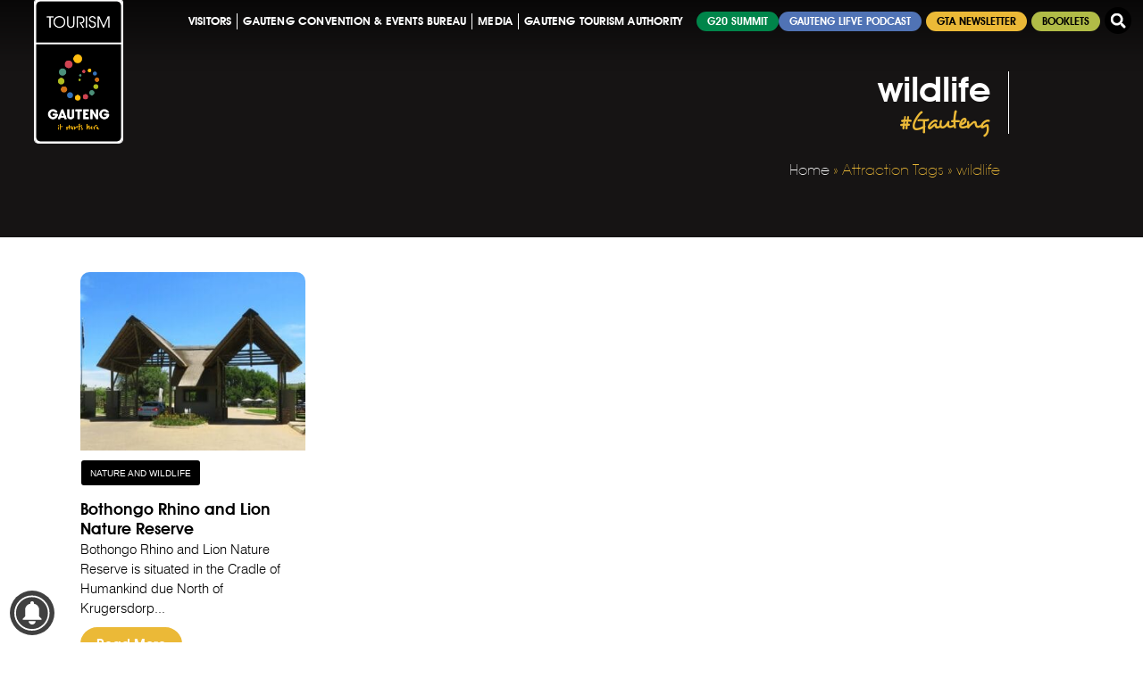

--- FILE ---
content_type: text/html; charset=UTF-8
request_url: https://www.gauteng.net/tags/wildlife/
body_size: 28029
content:
<!doctype html>
<html lang="en-ZA" prefix="og: https://ogp.me/ns#">
<head>
	<meta charset="UTF-8">
	<meta name="viewport" content="width=device-width, initial-scale=1">
	<link rel="profile" href="https://gmpg.org/xfn/11">
	
<!-- Search Engine Optimization by Rank Math PRO - https://rankmath.com/ -->
<title>wildlife - Gauteng</title>
<meta name="robots" content="index, follow, max-snippet:-1, max-video-preview:-1, max-image-preview:large"/>
<link rel="canonical" href="https://www.gauteng.net/tags/wildlife/" />
<meta property="og:locale" content="en_US" />
<meta property="og:type" content="article" />
<meta property="og:title" content="wildlife - Gauteng" />
<meta property="og:url" content="https://www.gauteng.net/tags/wildlife/" />
<meta property="og:site_name" content="Gauteng" />
<meta name="twitter:card" content="summary_large_image" />
<meta name="twitter:title" content="wildlife - Gauteng" />
<meta name="twitter:label1" content="Attractions" />
<meta name="twitter:data1" content="1" />
<script type="application/ld+json" class="rank-math-schema-pro">{"@context":"https://schema.org","@graph":[{"@type":"GovernmentOrganization","@id":"https://www.gauteng.net/#organization","name":"Gauteng","url":"https://www.gauteng.net","logo":{"@type":"ImageObject","@id":"https://www.gauteng.net/#logo","url":"https://www.gauteng.net/wp-content/uploads/2022/04/gta-logo.png","contentUrl":"https://www.gauteng.net/wp-content/uploads/2022/04/gta-logo.png","caption":"Gauteng","inLanguage":"en-ZA","width":"173","height":"218"}},{"@type":"WebSite","@id":"https://www.gauteng.net/#website","url":"https://www.gauteng.net","name":"Gauteng","alternateName":"GP","publisher":{"@id":"https://www.gauteng.net/#organization"},"inLanguage":"en-ZA"},{"@type":"BreadcrumbList","@id":"https://www.gauteng.net/tags/wildlife/#breadcrumb","itemListElement":[{"@type":"ListItem","position":"1","item":{"@id":"https://www.gauteng.net","name":"Home"}},{"@type":"ListItem","position":"2","item":{"@id":"https://www.gauteng.net/tags/wildlife/","name":"wildlife"}}]},{"@type":"CollectionPage","@id":"https://www.gauteng.net/tags/wildlife/#webpage","url":"https://www.gauteng.net/tags/wildlife/","name":"wildlife - Gauteng","isPartOf":{"@id":"https://www.gauteng.net/#website"},"inLanguage":"en-ZA","breadcrumb":{"@id":"https://www.gauteng.net/tags/wildlife/#breadcrumb"}}]}</script>
<!-- /Rank Math WordPress SEO plugin -->

<link rel='dns-prefetch' href='//www.googletagmanager.com' />
<link rel='dns-prefetch' href='//use.fontawesome.com' />
<link rel="alternate" type="application/rss+xml" title="Gauteng &raquo; Feed" href="https://www.gauteng.net/feed/" />
<link rel="alternate" type="application/rss+xml" title="Gauteng &raquo; Comments Feed" href="https://www.gauteng.net/comments/feed/" />
<link rel="alternate" type="application/rss+xml" title="Gauteng &raquo; wildlife Attraction Tag Feed" href="https://www.gauteng.net/tags/wildlife/feed/" />
<style id='wp-img-auto-sizes-contain-inline-css'>
img:is([sizes=auto i],[sizes^="auto," i]){contain-intrinsic-size:3000px 1500px}
/*# sourceURL=wp-img-auto-sizes-contain-inline-css */
</style>

<style id='wp-emoji-styles-inline-css'>

	img.wp-smiley, img.emoji {
		display: inline !important;
		border: none !important;
		box-shadow: none !important;
		height: 1em !important;
		width: 1em !important;
		margin: 0 0.07em !important;
		vertical-align: -0.1em !important;
		background: none !important;
		padding: 0 !important;
	}
/*# sourceURL=wp-emoji-styles-inline-css */
</style>
<link rel='stylesheet' id='wp-block-library-css' href='https://www.gauteng.net/wp-includes/css/dist/block-library/style.min.css?ver=6.9' media='all' />
<link rel='stylesheet' id='jet-engine-frontend-css' href='https://www.gauteng.net/wp-content/plugins/jet-engine/assets/css/frontend.css?ver=3.8.3' media='all' />
<style id='font-awesome-svg-styles-default-inline-css'>
.svg-inline--fa {
  display: inline-block;
  height: 1em;
  overflow: visible;
  vertical-align: -.125em;
}
/*# sourceURL=font-awesome-svg-styles-default-inline-css */
</style>
<link rel='stylesheet' id='font-awesome-svg-styles-css' href='https://www.gauteng.net/wp-content/uploads/font-awesome/v5.15.4/css/svg-with-js.css' media='all' />
<style id='font-awesome-svg-styles-inline-css'>
   .wp-block-font-awesome-icon svg::before,
   .wp-rich-text-font-awesome-icon svg::before {content: unset;}
/*# sourceURL=font-awesome-svg-styles-inline-css */
</style>
<style id='global-styles-inline-css'>
:root{--wp--preset--aspect-ratio--square: 1;--wp--preset--aspect-ratio--4-3: 4/3;--wp--preset--aspect-ratio--3-4: 3/4;--wp--preset--aspect-ratio--3-2: 3/2;--wp--preset--aspect-ratio--2-3: 2/3;--wp--preset--aspect-ratio--16-9: 16/9;--wp--preset--aspect-ratio--9-16: 9/16;--wp--preset--color--black: #000000;--wp--preset--color--cyan-bluish-gray: #abb8c3;--wp--preset--color--white: #ffffff;--wp--preset--color--pale-pink: #f78da7;--wp--preset--color--vivid-red: #cf2e2e;--wp--preset--color--luminous-vivid-orange: #ff6900;--wp--preset--color--luminous-vivid-amber: #fcb900;--wp--preset--color--light-green-cyan: #7bdcb5;--wp--preset--color--vivid-green-cyan: #00d084;--wp--preset--color--pale-cyan-blue: #8ed1fc;--wp--preset--color--vivid-cyan-blue: #0693e3;--wp--preset--color--vivid-purple: #9b51e0;--wp--preset--gradient--vivid-cyan-blue-to-vivid-purple: linear-gradient(135deg,rgb(6,147,227) 0%,rgb(155,81,224) 100%);--wp--preset--gradient--light-green-cyan-to-vivid-green-cyan: linear-gradient(135deg,rgb(122,220,180) 0%,rgb(0,208,130) 100%);--wp--preset--gradient--luminous-vivid-amber-to-luminous-vivid-orange: linear-gradient(135deg,rgb(252,185,0) 0%,rgb(255,105,0) 100%);--wp--preset--gradient--luminous-vivid-orange-to-vivid-red: linear-gradient(135deg,rgb(255,105,0) 0%,rgb(207,46,46) 100%);--wp--preset--gradient--very-light-gray-to-cyan-bluish-gray: linear-gradient(135deg,rgb(238,238,238) 0%,rgb(169,184,195) 100%);--wp--preset--gradient--cool-to-warm-spectrum: linear-gradient(135deg,rgb(74,234,220) 0%,rgb(151,120,209) 20%,rgb(207,42,186) 40%,rgb(238,44,130) 60%,rgb(251,105,98) 80%,rgb(254,248,76) 100%);--wp--preset--gradient--blush-light-purple: linear-gradient(135deg,rgb(255,206,236) 0%,rgb(152,150,240) 100%);--wp--preset--gradient--blush-bordeaux: linear-gradient(135deg,rgb(254,205,165) 0%,rgb(254,45,45) 50%,rgb(107,0,62) 100%);--wp--preset--gradient--luminous-dusk: linear-gradient(135deg,rgb(255,203,112) 0%,rgb(199,81,192) 50%,rgb(65,88,208) 100%);--wp--preset--gradient--pale-ocean: linear-gradient(135deg,rgb(255,245,203) 0%,rgb(182,227,212) 50%,rgb(51,167,181) 100%);--wp--preset--gradient--electric-grass: linear-gradient(135deg,rgb(202,248,128) 0%,rgb(113,206,126) 100%);--wp--preset--gradient--midnight: linear-gradient(135deg,rgb(2,3,129) 0%,rgb(40,116,252) 100%);--wp--preset--font-size--small: 13px;--wp--preset--font-size--medium: 20px;--wp--preset--font-size--large: 36px;--wp--preset--font-size--x-large: 42px;--wp--preset--spacing--20: 0.44rem;--wp--preset--spacing--30: 0.67rem;--wp--preset--spacing--40: 1rem;--wp--preset--spacing--50: 1.5rem;--wp--preset--spacing--60: 2.25rem;--wp--preset--spacing--70: 3.38rem;--wp--preset--spacing--80: 5.06rem;--wp--preset--shadow--natural: 6px 6px 9px rgba(0, 0, 0, 0.2);--wp--preset--shadow--deep: 12px 12px 50px rgba(0, 0, 0, 0.4);--wp--preset--shadow--sharp: 6px 6px 0px rgba(0, 0, 0, 0.2);--wp--preset--shadow--outlined: 6px 6px 0px -3px rgb(255, 255, 255), 6px 6px rgb(0, 0, 0);--wp--preset--shadow--crisp: 6px 6px 0px rgb(0, 0, 0);}:root { --wp--style--global--content-size: 800px;--wp--style--global--wide-size: 1200px; }:where(body) { margin: 0; }.wp-site-blocks > .alignleft { float: left; margin-right: 2em; }.wp-site-blocks > .alignright { float: right; margin-left: 2em; }.wp-site-blocks > .aligncenter { justify-content: center; margin-left: auto; margin-right: auto; }:where(.wp-site-blocks) > * { margin-block-start: 24px; margin-block-end: 0; }:where(.wp-site-blocks) > :first-child { margin-block-start: 0; }:where(.wp-site-blocks) > :last-child { margin-block-end: 0; }:root { --wp--style--block-gap: 24px; }:root :where(.is-layout-flow) > :first-child{margin-block-start: 0;}:root :where(.is-layout-flow) > :last-child{margin-block-end: 0;}:root :where(.is-layout-flow) > *{margin-block-start: 24px;margin-block-end: 0;}:root :where(.is-layout-constrained) > :first-child{margin-block-start: 0;}:root :where(.is-layout-constrained) > :last-child{margin-block-end: 0;}:root :where(.is-layout-constrained) > *{margin-block-start: 24px;margin-block-end: 0;}:root :where(.is-layout-flex){gap: 24px;}:root :where(.is-layout-grid){gap: 24px;}.is-layout-flow > .alignleft{float: left;margin-inline-start: 0;margin-inline-end: 2em;}.is-layout-flow > .alignright{float: right;margin-inline-start: 2em;margin-inline-end: 0;}.is-layout-flow > .aligncenter{margin-left: auto !important;margin-right: auto !important;}.is-layout-constrained > .alignleft{float: left;margin-inline-start: 0;margin-inline-end: 2em;}.is-layout-constrained > .alignright{float: right;margin-inline-start: 2em;margin-inline-end: 0;}.is-layout-constrained > .aligncenter{margin-left: auto !important;margin-right: auto !important;}.is-layout-constrained > :where(:not(.alignleft):not(.alignright):not(.alignfull)){max-width: var(--wp--style--global--content-size);margin-left: auto !important;margin-right: auto !important;}.is-layout-constrained > .alignwide{max-width: var(--wp--style--global--wide-size);}body .is-layout-flex{display: flex;}.is-layout-flex{flex-wrap: wrap;align-items: center;}.is-layout-flex > :is(*, div){margin: 0;}body .is-layout-grid{display: grid;}.is-layout-grid > :is(*, div){margin: 0;}body{padding-top: 0px;padding-right: 0px;padding-bottom: 0px;padding-left: 0px;}a:where(:not(.wp-element-button)){text-decoration: underline;}:root :where(.wp-element-button, .wp-block-button__link){background-color: #32373c;border-width: 0;color: #fff;font-family: inherit;font-size: inherit;font-style: inherit;font-weight: inherit;letter-spacing: inherit;line-height: inherit;padding-top: calc(0.667em + 2px);padding-right: calc(1.333em + 2px);padding-bottom: calc(0.667em + 2px);padding-left: calc(1.333em + 2px);text-decoration: none;text-transform: inherit;}.has-black-color{color: var(--wp--preset--color--black) !important;}.has-cyan-bluish-gray-color{color: var(--wp--preset--color--cyan-bluish-gray) !important;}.has-white-color{color: var(--wp--preset--color--white) !important;}.has-pale-pink-color{color: var(--wp--preset--color--pale-pink) !important;}.has-vivid-red-color{color: var(--wp--preset--color--vivid-red) !important;}.has-luminous-vivid-orange-color{color: var(--wp--preset--color--luminous-vivid-orange) !important;}.has-luminous-vivid-amber-color{color: var(--wp--preset--color--luminous-vivid-amber) !important;}.has-light-green-cyan-color{color: var(--wp--preset--color--light-green-cyan) !important;}.has-vivid-green-cyan-color{color: var(--wp--preset--color--vivid-green-cyan) !important;}.has-pale-cyan-blue-color{color: var(--wp--preset--color--pale-cyan-blue) !important;}.has-vivid-cyan-blue-color{color: var(--wp--preset--color--vivid-cyan-blue) !important;}.has-vivid-purple-color{color: var(--wp--preset--color--vivid-purple) !important;}.has-black-background-color{background-color: var(--wp--preset--color--black) !important;}.has-cyan-bluish-gray-background-color{background-color: var(--wp--preset--color--cyan-bluish-gray) !important;}.has-white-background-color{background-color: var(--wp--preset--color--white) !important;}.has-pale-pink-background-color{background-color: var(--wp--preset--color--pale-pink) !important;}.has-vivid-red-background-color{background-color: var(--wp--preset--color--vivid-red) !important;}.has-luminous-vivid-orange-background-color{background-color: var(--wp--preset--color--luminous-vivid-orange) !important;}.has-luminous-vivid-amber-background-color{background-color: var(--wp--preset--color--luminous-vivid-amber) !important;}.has-light-green-cyan-background-color{background-color: var(--wp--preset--color--light-green-cyan) !important;}.has-vivid-green-cyan-background-color{background-color: var(--wp--preset--color--vivid-green-cyan) !important;}.has-pale-cyan-blue-background-color{background-color: var(--wp--preset--color--pale-cyan-blue) !important;}.has-vivid-cyan-blue-background-color{background-color: var(--wp--preset--color--vivid-cyan-blue) !important;}.has-vivid-purple-background-color{background-color: var(--wp--preset--color--vivid-purple) !important;}.has-black-border-color{border-color: var(--wp--preset--color--black) !important;}.has-cyan-bluish-gray-border-color{border-color: var(--wp--preset--color--cyan-bluish-gray) !important;}.has-white-border-color{border-color: var(--wp--preset--color--white) !important;}.has-pale-pink-border-color{border-color: var(--wp--preset--color--pale-pink) !important;}.has-vivid-red-border-color{border-color: var(--wp--preset--color--vivid-red) !important;}.has-luminous-vivid-orange-border-color{border-color: var(--wp--preset--color--luminous-vivid-orange) !important;}.has-luminous-vivid-amber-border-color{border-color: var(--wp--preset--color--luminous-vivid-amber) !important;}.has-light-green-cyan-border-color{border-color: var(--wp--preset--color--light-green-cyan) !important;}.has-vivid-green-cyan-border-color{border-color: var(--wp--preset--color--vivid-green-cyan) !important;}.has-pale-cyan-blue-border-color{border-color: var(--wp--preset--color--pale-cyan-blue) !important;}.has-vivid-cyan-blue-border-color{border-color: var(--wp--preset--color--vivid-cyan-blue) !important;}.has-vivid-purple-border-color{border-color: var(--wp--preset--color--vivid-purple) !important;}.has-vivid-cyan-blue-to-vivid-purple-gradient-background{background: var(--wp--preset--gradient--vivid-cyan-blue-to-vivid-purple) !important;}.has-light-green-cyan-to-vivid-green-cyan-gradient-background{background: var(--wp--preset--gradient--light-green-cyan-to-vivid-green-cyan) !important;}.has-luminous-vivid-amber-to-luminous-vivid-orange-gradient-background{background: var(--wp--preset--gradient--luminous-vivid-amber-to-luminous-vivid-orange) !important;}.has-luminous-vivid-orange-to-vivid-red-gradient-background{background: var(--wp--preset--gradient--luminous-vivid-orange-to-vivid-red) !important;}.has-very-light-gray-to-cyan-bluish-gray-gradient-background{background: var(--wp--preset--gradient--very-light-gray-to-cyan-bluish-gray) !important;}.has-cool-to-warm-spectrum-gradient-background{background: var(--wp--preset--gradient--cool-to-warm-spectrum) !important;}.has-blush-light-purple-gradient-background{background: var(--wp--preset--gradient--blush-light-purple) !important;}.has-blush-bordeaux-gradient-background{background: var(--wp--preset--gradient--blush-bordeaux) !important;}.has-luminous-dusk-gradient-background{background: var(--wp--preset--gradient--luminous-dusk) !important;}.has-pale-ocean-gradient-background{background: var(--wp--preset--gradient--pale-ocean) !important;}.has-electric-grass-gradient-background{background: var(--wp--preset--gradient--electric-grass) !important;}.has-midnight-gradient-background{background: var(--wp--preset--gradient--midnight) !important;}.has-small-font-size{font-size: var(--wp--preset--font-size--small) !important;}.has-medium-font-size{font-size: var(--wp--preset--font-size--medium) !important;}.has-large-font-size{font-size: var(--wp--preset--font-size--large) !important;}.has-x-large-font-size{font-size: var(--wp--preset--font-size--x-large) !important;}
:root :where(.wp-block-pullquote){font-size: 1.5em;line-height: 1.6;}
/*# sourceURL=global-styles-inline-css */
</style>
<link rel='stylesheet' id='dce-style-css' href='https://www.gauteng.net/wp-content/plugins/dynamic-content-for-elementor/assets/css/style.min.css?ver=3.4.0' media='all' />
<link rel='stylesheet' id='dce-dynamic-visibility-css' href='https://www.gauteng.net/wp-content/plugins/dynamic-content-for-elementor/assets/css/dynamic-visibility.min.css?ver=3.4.0' media='all' />
<link rel='stylesheet' id='dce-tooltip-css' href='https://www.gauteng.net/wp-content/plugins/dynamic-content-for-elementor/assets/css/tooltip.min.css?ver=3.4.0' media='all' />
<link rel='stylesheet' id='search-filter-plugin-styles-css' href='https://www.gauteng.net/wp-content/plugins/search-filter-pro/public/assets/css/search-filter.min.css?ver=2.5.19' media='all' />
<link rel='stylesheet' id='hello-elementor-css' href='https://www.gauteng.net/wp-content/themes/hello-elementor/style.min.css?ver=3.3.0' media='all' />
<link rel='stylesheet' id='hello-elementor-theme-style-css' href='https://www.gauteng.net/wp-content/themes/hello-elementor/theme.min.css?ver=3.3.0' media='all' />
<link rel='stylesheet' id='hello-elementor-header-footer-css' href='https://www.gauteng.net/wp-content/themes/hello-elementor/header-footer.min.css?ver=3.3.0' media='all' />
<link rel='stylesheet' id='elementor-frontend-css' href='https://www.gauteng.net/wp-content/plugins/elementor/assets/css/frontend.min.css?ver=3.34.2' media='all' />
<link rel='stylesheet' id='elementor-post-2092-css' href='https://www.gauteng.net/wp-content/uploads/elementor/css/post-2092.css?ver=1769154737' media='all' />
<link rel='stylesheet' id='jet-fb-option-field-select-css' href='https://www.gauteng.net/wp-content/plugins/jetformbuilder/modules/option-field/assets/build/select.css?ver=0edd78a6f12e2b918b82' media='all' />
<link rel='stylesheet' id='jet-fb-option-field-checkbox-css' href='https://www.gauteng.net/wp-content/plugins/jetformbuilder/modules/option-field/assets/build/checkbox.css?ver=6e25adbbae5a5d1bb65e' media='all' />
<link rel='stylesheet' id='jet-fb-option-field-radio-css' href='https://www.gauteng.net/wp-content/plugins/jetformbuilder/modules/option-field/assets/build/radio.css?ver=7c6d0d4d7df91e6bd6a4' media='all' />
<link rel='stylesheet' id='jet-fb-advanced-choices-css' href='https://www.gauteng.net/wp-content/plugins/jetformbuilder/modules/advanced-choices/assets/build/main.css?ver=ca05550a7cac3b9b55a3' media='all' />
<link rel='stylesheet' id='jet-fb-wysiwyg-css' href='https://www.gauteng.net/wp-content/plugins/jetformbuilder/modules/wysiwyg/assets/build/wysiwyg.css?ver=5a4d16fb6d7a94700261' media='all' />
<link rel='stylesheet' id='jet-fb-switcher-css' href='https://www.gauteng.net/wp-content/plugins/jetformbuilder/modules/switcher/assets/build/switcher.css?ver=06c887a8b9195e5a119d' media='all' />
<link rel='stylesheet' id='font-awesome-official-css' href='https://use.fontawesome.com/releases/v5.15.4/css/all.css' media='all' integrity="sha384-DyZ88mC6Up2uqS4h/KRgHuoeGwBcD4Ng9SiP4dIRy0EXTlnuz47vAwmeGwVChigm" crossorigin="anonymous" />
<link rel='stylesheet' id='widget-image-css' href='https://www.gauteng.net/wp-content/plugins/elementor/assets/css/widget-image.min.css?ver=3.34.2' media='all' />
<link rel='stylesheet' id='widget-nav-menu-css' href='https://www.gauteng.net/wp-content/plugins/elementor-pro/assets/css/widget-nav-menu.min.css?ver=3.34.1' media='all' />
<link rel='stylesheet' id='widget-search-form-css' href='https://www.gauteng.net/wp-content/plugins/elementor-pro/assets/css/widget-search-form.min.css?ver=3.34.1' media='all' />
<link rel='stylesheet' id='e-shapes-css' href='https://www.gauteng.net/wp-content/plugins/elementor/assets/css/conditionals/shapes.min.css?ver=3.34.2' media='all' />
<link rel='stylesheet' id='widget-heading-css' href='https://www.gauteng.net/wp-content/plugins/elementor/assets/css/widget-heading.min.css?ver=3.34.2' media='all' />
<link rel='stylesheet' id='widget-form-css' href='https://www.gauteng.net/wp-content/plugins/elementor-pro/assets/css/widget-form.min.css?ver=3.34.1' media='all' />
<link rel='stylesheet' id='widget-icon-list-css' href='https://www.gauteng.net/wp-content/plugins/elementor/assets/css/widget-icon-list.min.css?ver=3.34.2' media='all' />
<link rel='stylesheet' id='bdt-uikit-css' href='https://www.gauteng.net/wp-content/plugins/bdthemes-element-pack/assets/css/bdt-uikit.css?ver=3.21.7' media='all' />
<link rel='stylesheet' id='ep-helper-css' href='https://www.gauteng.net/wp-content/plugins/bdthemes-element-pack/assets/css/ep-helper.css?ver=9.0.12' media='all' />
<link rel='stylesheet' id='ep-offcanvas-css' href='https://www.gauteng.net/wp-content/plugins/bdthemes-element-pack/assets/css/ep-offcanvas.css?ver=9.0.12' media='all' />
<link rel='stylesheet' id='widget-social-icons-css' href='https://www.gauteng.net/wp-content/plugins/elementor/assets/css/widget-social-icons.min.css?ver=3.34.2' media='all' />
<link rel='stylesheet' id='e-apple-webkit-css' href='https://www.gauteng.net/wp-content/plugins/elementor/assets/css/conditionals/apple-webkit.min.css?ver=3.34.2' media='all' />
<link rel='stylesheet' id='e-animation-fadeInLeft-css' href='https://www.gauteng.net/wp-content/plugins/elementor/assets/lib/animations/styles/fadeInLeft.min.css?ver=3.34.2' media='all' />
<link rel='stylesheet' id='e-popup-css' href='https://www.gauteng.net/wp-content/plugins/elementor-pro/assets/css/conditionals/popup.min.css?ver=3.34.1' media='all' />
<link rel='stylesheet' id='widget-spacer-css' href='https://www.gauteng.net/wp-content/plugins/elementor/assets/css/widget-spacer.min.css?ver=3.34.2' media='all' />
<link rel='stylesheet' id='dashicons-css' href='https://www.gauteng.net/wp-includes/css/dashicons.min.css?ver=6.9' media='all' />
<link rel='stylesheet' id='jet-tabs-frontend-css' href='https://www.gauteng.net/wp-content/plugins/jet-tabs/assets/css/jet-tabs-frontend.css?ver=2.2.13' media='all' />
<link rel='stylesheet' id='swiper-css' href='https://www.gauteng.net/wp-content/plugins/elementor/assets/lib/swiper/v8/css/swiper.min.css?ver=8.4.5' media='all' />
<link rel='stylesheet' id='font-awesome-5-all-css' href='https://www.gauteng.net/wp-content/plugins/elementor/assets/lib/font-awesome/css/all.min.css?ver=3.34.2' media='all' />
<link rel='stylesheet' id='font-awesome-4-shim-css' href='https://www.gauteng.net/wp-content/plugins/elementor/assets/lib/font-awesome/css/v4-shims.min.css?ver=3.34.2' media='all' />
<link rel='stylesheet' id='elementor-post-6070-css' href='https://www.gauteng.net/wp-content/uploads/elementor/css/post-6070.css?ver=1769154737' media='all' />
<link rel='stylesheet' id='elementor-post-2019-css' href='https://www.gauteng.net/wp-content/uploads/elementor/css/post-2019.css?ver=1769154737' media='all' />
<link rel='stylesheet' id='elementor-post-2034-css' href='https://www.gauteng.net/wp-content/uploads/elementor/css/post-2034.css?ver=1769155344' media='all' />
<link rel='stylesheet' id='elementor-post-22147-css' href='https://www.gauteng.net/wp-content/uploads/elementor/css/post-22147.css?ver=1769154737' media='all' />
<link rel='stylesheet' id='elementor-post-22138-css' href='https://www.gauteng.net/wp-content/uploads/elementor/css/post-22138.css?ver=1769154737' media='all' />
<link rel='stylesheet' id='elementor-post-22126-css' href='https://www.gauteng.net/wp-content/uploads/elementor/css/post-22126.css?ver=1769154737' media='all' />
<link rel='stylesheet' id='elementor-post-22116-css' href='https://www.gauteng.net/wp-content/uploads/elementor/css/post-22116.css?ver=1769154737' media='all' />
<link rel='stylesheet' id='elementor-post-22099-css' href='https://www.gauteng.net/wp-content/uploads/elementor/css/post-22099.css?ver=1769154737' media='all' />
<link rel='stylesheet' id='elementor-post-2008-css' href='https://www.gauteng.net/wp-content/uploads/elementor/css/post-2008.css?ver=1769154737' media='all' />
<link rel='stylesheet' id='font-awesome-official-v4shim-css' href='https://use.fontawesome.com/releases/v5.15.4/css/v4-shims.css' media='all' integrity="sha384-Vq76wejb3QJM4nDatBa5rUOve+9gkegsjCebvV/9fvXlGWo4HCMR4cJZjjcF6Viv" crossorigin="anonymous" />
<style id='font-awesome-official-v4shim-inline-css'>
@font-face {
font-family: "FontAwesome";
font-display: block;
src: url("https://use.fontawesome.com/releases/v5.15.4/webfonts/fa-brands-400.eot"),
		url("https://use.fontawesome.com/releases/v5.15.4/webfonts/fa-brands-400.eot?#iefix") format("embedded-opentype"),
		url("https://use.fontawesome.com/releases/v5.15.4/webfonts/fa-brands-400.woff2") format("woff2"),
		url("https://use.fontawesome.com/releases/v5.15.4/webfonts/fa-brands-400.woff") format("woff"),
		url("https://use.fontawesome.com/releases/v5.15.4/webfonts/fa-brands-400.ttf") format("truetype"),
		url("https://use.fontawesome.com/releases/v5.15.4/webfonts/fa-brands-400.svg#fontawesome") format("svg");
}

@font-face {
font-family: "FontAwesome";
font-display: block;
src: url("https://use.fontawesome.com/releases/v5.15.4/webfonts/fa-solid-900.eot"),
		url("https://use.fontawesome.com/releases/v5.15.4/webfonts/fa-solid-900.eot?#iefix") format("embedded-opentype"),
		url("https://use.fontawesome.com/releases/v5.15.4/webfonts/fa-solid-900.woff2") format("woff2"),
		url("https://use.fontawesome.com/releases/v5.15.4/webfonts/fa-solid-900.woff") format("woff"),
		url("https://use.fontawesome.com/releases/v5.15.4/webfonts/fa-solid-900.ttf") format("truetype"),
		url("https://use.fontawesome.com/releases/v5.15.4/webfonts/fa-solid-900.svg#fontawesome") format("svg");
}

@font-face {
font-family: "FontAwesome";
font-display: block;
src: url("https://use.fontawesome.com/releases/v5.15.4/webfonts/fa-regular-400.eot"),
		url("https://use.fontawesome.com/releases/v5.15.4/webfonts/fa-regular-400.eot?#iefix") format("embedded-opentype"),
		url("https://use.fontawesome.com/releases/v5.15.4/webfonts/fa-regular-400.woff2") format("woff2"),
		url("https://use.fontawesome.com/releases/v5.15.4/webfonts/fa-regular-400.woff") format("woff"),
		url("https://use.fontawesome.com/releases/v5.15.4/webfonts/fa-regular-400.ttf") format("truetype"),
		url("https://use.fontawesome.com/releases/v5.15.4/webfonts/fa-regular-400.svg#fontawesome") format("svg");
unicode-range: U+F004-F005,U+F007,U+F017,U+F022,U+F024,U+F02E,U+F03E,U+F044,U+F057-F059,U+F06E,U+F070,U+F075,U+F07B-F07C,U+F080,U+F086,U+F089,U+F094,U+F09D,U+F0A0,U+F0A4-F0A7,U+F0C5,U+F0C7-F0C8,U+F0E0,U+F0EB,U+F0F3,U+F0F8,U+F0FE,U+F111,U+F118-F11A,U+F11C,U+F133,U+F144,U+F146,U+F14A,U+F14D-F14E,U+F150-F152,U+F15B-F15C,U+F164-F165,U+F185-F186,U+F191-F192,U+F1AD,U+F1C1-F1C9,U+F1CD,U+F1D8,U+F1E3,U+F1EA,U+F1F6,U+F1F9,U+F20A,U+F247-F249,U+F24D,U+F254-F25B,U+F25D,U+F267,U+F271-F274,U+F279,U+F28B,U+F28D,U+F2B5-F2B6,U+F2B9,U+F2BB,U+F2BD,U+F2C1-F2C2,U+F2D0,U+F2D2,U+F2DC,U+F2ED,U+F328,U+F358-F35B,U+F3A5,U+F3D1,U+F410,U+F4AD;
}
/*# sourceURL=font-awesome-official-v4shim-inline-css */
</style>
<link rel='stylesheet' id='elementor-gf-local-opensans-css' href='https://www.gauteng.net/wp-content/uploads/elementor/google-fonts/css/opensans.css?ver=1741681973' media='all' />
<link rel='stylesheet' id='elementor-gf-local-lato-css' href='https://www.gauteng.net/wp-content/uploads/elementor/google-fonts/css/lato.css?ver=1741681977' media='all' />
<link rel='stylesheet' id='elementor-gf-local-heebo-css' href='https://www.gauteng.net/wp-content/uploads/elementor/google-fonts/css/heebo.css?ver=1741681986' media='all' />
<script src="https://www.gauteng.net/wp-includes/js/jquery/jquery.min.js?ver=3.7.1" id="jquery-core-js"></script>
<script src="https://www.gauteng.net/wp-includes/js/jquery/jquery-migrate.min.js?ver=3.4.1" id="jquery-migrate-js"></script>
<script id="search-filter-elementor-js-extra">
var SFE_DATA = {"ajax_url":"https://www.gauteng.net/wp-admin/admin-ajax.php","home_url":"https://www.gauteng.net/"};
//# sourceURL=search-filter-elementor-js-extra
</script>
<script src="https://www.gauteng.net/wp-content/plugins/search-filter-elementor/assets/v2/js/search-filter-elementor.js?ver=1.3.4" id="search-filter-elementor-js"></script>
<script src="https://www.gauteng.net/wp-content/plugins/elementor/assets/lib/font-awesome/js/v4-shims.min.js?ver=3.34.2" id="font-awesome-4-shim-js"></script>

<!-- Google tag (gtag.js) snippet added by Site Kit -->
<!-- Google Analytics snippet added by Site Kit -->
<script src="https://www.googletagmanager.com/gtag/js?id=GT-WR4KGCR" id="google_gtagjs-js" async></script>
<script id="google_gtagjs-js-after">
window.dataLayer = window.dataLayer || [];function gtag(){dataLayer.push(arguments);}
gtag("set","linker",{"domains":["www.gauteng.net"]});
gtag("js", new Date());
gtag("set", "developer_id.dZTNiMT", true);
gtag("config", "GT-WR4KGCR");
//# sourceURL=google_gtagjs-js-after
</script>
<link rel="https://api.w.org/" href="https://www.gauteng.net/wp-json/" /><link rel="alternate" title="JSON" type="application/json" href="https://www.gauteng.net/wp-json/wp/v2/tags/362" /><link rel="EditURI" type="application/rsd+xml" title="RSD" href="https://www.gauteng.net/xmlrpc.php?rsd" />
<meta name="generator" content="WordPress 6.9" />
<meta name="generator" content="Site Kit by Google 1.170.0" /><!-- LaraPush Push Notification Integration by Plugin -->
<script src="https://cdn.larapush.com/scripts/popup-4.0.0.min.js"></script>
<script>
    var additionalJsCode = "function LoadLaraPush(){ if (typeof LaraPush === \"function\") {new LaraPush(JSON.parse(atob('[base64]')), JSON.parse(atob('[base64]')));}}LoadLaraPush();";
    eval(additionalJsCode);
</script>
<!-- /.LaraPush Push Notification Integration by Plugin -->
<meta name="generator" content="Elementor 3.34.2; features: e_font_icon_svg; settings: css_print_method-external, google_font-enabled, font_display-swap">
<style type="text/css" id="filter-everything-inline-css">.wpc-orderby-select{width:100%}.wpc-filters-open-button-container{display:none}.wpc-debug-message{padding:16px;font-size:14px;border:1px dashed #ccc;margin-bottom:20px}.wpc-debug-title{visibility:hidden}.wpc-button-inner,.wpc-chip-content{display:flex;align-items:center}.wpc-icon-html-wrapper{position:relative;margin-right:10px;top:2px}.wpc-icon-html-wrapper span{display:block;height:1px;width:18px;border-radius:3px;background:#2c2d33;margin-bottom:4px;position:relative}span.wpc-icon-line-1:after,span.wpc-icon-line-2:after,span.wpc-icon-line-3:after{content:"";display:block;width:3px;height:3px;border:1px solid #2c2d33;background-color:#fff;position:absolute;top:-2px;box-sizing:content-box}span.wpc-icon-line-3:after{border-radius:50%;left:2px}span.wpc-icon-line-1:after{border-radius:50%;left:5px}span.wpc-icon-line-2:after{border-radius:50%;left:12px}body .wpc-filters-open-button-container a.wpc-filters-open-widget,body .wpc-filters-open-button-container a.wpc-open-close-filters-button{display:inline-block;text-align:left;border:1px solid #2c2d33;border-radius:2px;line-height:1.5;padding:7px 12px;background-color:transparent;color:#2c2d33;box-sizing:border-box;text-decoration:none!important;font-weight:400;transition:none;position:relative}@media screen and (max-width:768px){.wpc_show_bottom_widget .wpc-filters-open-button-container,.wpc_show_open_close_button .wpc-filters-open-button-container{display:block}.wpc_show_bottom_widget .wpc-filters-open-button-container{margin-top:1em;margin-bottom:1em}}</style>
			<style>
				.e-con.e-parent:nth-of-type(n+4):not(.e-lazyloaded):not(.e-no-lazyload),
				.e-con.e-parent:nth-of-type(n+4):not(.e-lazyloaded):not(.e-no-lazyload) * {
					background-image: none !important;
				}
				@media screen and (max-height: 1024px) {
					.e-con.e-parent:nth-of-type(n+3):not(.e-lazyloaded):not(.e-no-lazyload),
					.e-con.e-parent:nth-of-type(n+3):not(.e-lazyloaded):not(.e-no-lazyload) * {
						background-image: none !important;
					}
				}
				@media screen and (max-height: 640px) {
					.e-con.e-parent:nth-of-type(n+2):not(.e-lazyloaded):not(.e-no-lazyload),
					.e-con.e-parent:nth-of-type(n+2):not(.e-lazyloaded):not(.e-no-lazyload) * {
						background-image: none !important;
					}
				}
			</style>
			<meta name="generator" content="Powered by Slider Revolution 6.7.14 - responsive, Mobile-Friendly Slider Plugin for WordPress with comfortable drag and drop interface." />
<link rel="icon" href="https://www.gauteng.net/wp-content/uploads/2022/09/cropped-GTAFAVICON-32x32.png" sizes="32x32" />
<link rel="icon" href="https://www.gauteng.net/wp-content/uploads/2022/09/cropped-GTAFAVICON-192x192.png" sizes="192x192" />
<link rel="apple-touch-icon" href="https://www.gauteng.net/wp-content/uploads/2022/09/cropped-GTAFAVICON-180x180.png" />
<meta name="msapplication-TileImage" content="https://www.gauteng.net/wp-content/uploads/2022/09/cropped-GTAFAVICON-270x270.png" />
<script>function setREVStartSize(e){
			//window.requestAnimationFrame(function() {
				window.RSIW = window.RSIW===undefined ? window.innerWidth : window.RSIW;
				window.RSIH = window.RSIH===undefined ? window.innerHeight : window.RSIH;
				try {
					var pw = document.getElementById(e.c).parentNode.offsetWidth,
						newh;
					pw = pw===0 || isNaN(pw) || (e.l=="fullwidth" || e.layout=="fullwidth") ? window.RSIW : pw;
					e.tabw = e.tabw===undefined ? 0 : parseInt(e.tabw);
					e.thumbw = e.thumbw===undefined ? 0 : parseInt(e.thumbw);
					e.tabh = e.tabh===undefined ? 0 : parseInt(e.tabh);
					e.thumbh = e.thumbh===undefined ? 0 : parseInt(e.thumbh);
					e.tabhide = e.tabhide===undefined ? 0 : parseInt(e.tabhide);
					e.thumbhide = e.thumbhide===undefined ? 0 : parseInt(e.thumbhide);
					e.mh = e.mh===undefined || e.mh=="" || e.mh==="auto" ? 0 : parseInt(e.mh,0);
					if(e.layout==="fullscreen" || e.l==="fullscreen")
						newh = Math.max(e.mh,window.RSIH);
					else{
						e.gw = Array.isArray(e.gw) ? e.gw : [e.gw];
						for (var i in e.rl) if (e.gw[i]===undefined || e.gw[i]===0) e.gw[i] = e.gw[i-1];
						e.gh = e.el===undefined || e.el==="" || (Array.isArray(e.el) && e.el.length==0)? e.gh : e.el;
						e.gh = Array.isArray(e.gh) ? e.gh : [e.gh];
						for (var i in e.rl) if (e.gh[i]===undefined || e.gh[i]===0) e.gh[i] = e.gh[i-1];
											
						var nl = new Array(e.rl.length),
							ix = 0,
							sl;
						e.tabw = e.tabhide>=pw ? 0 : e.tabw;
						e.thumbw = e.thumbhide>=pw ? 0 : e.thumbw;
						e.tabh = e.tabhide>=pw ? 0 : e.tabh;
						e.thumbh = e.thumbhide>=pw ? 0 : e.thumbh;
						for (var i in e.rl) nl[i] = e.rl[i]<window.RSIW ? 0 : e.rl[i];
						sl = nl[0];
						for (var i in nl) if (sl>nl[i] && nl[i]>0) { sl = nl[i]; ix=i;}
						var m = pw>(e.gw[ix]+e.tabw+e.thumbw) ? 1 : (pw-(e.tabw+e.thumbw)) / (e.gw[ix]);
						newh =  (e.gh[ix] * m) + (e.tabh + e.thumbh);
					}
					var el = document.getElementById(e.c);
					if (el!==null && el) el.style.height = newh+"px";
					el = document.getElementById(e.c+"_wrapper");
					if (el!==null && el) {
						el.style.height = newh+"px";
						el.style.display = "block";
					}
				} catch(e){
					console.log("Failure at Presize of Slider:" + e)
				}
			//});
		  };</script>
</head>
<body data-rsssl=1 class="archive tax-tags term-wildlife term-362 wp-embed-responsive wp-theme-hello-elementor theme-default wpc_show_open_close_button elementor-page-2034 elementor-default elementor-template-full-width elementor-kit-2092">


<a class="skip-link screen-reader-text" href="#content">Skip to content</a>

		<header data-elementor-type="header" data-elementor-id="6070" class="elementor elementor-6070 elementor-location-header" data-elementor-settings="{&quot;element_pack_global_tooltip_width&quot;:{&quot;unit&quot;:&quot;px&quot;,&quot;size&quot;:&quot;&quot;,&quot;sizes&quot;:[]},&quot;element_pack_global_tooltip_width_tablet&quot;:{&quot;unit&quot;:&quot;px&quot;,&quot;size&quot;:&quot;&quot;,&quot;sizes&quot;:[]},&quot;element_pack_global_tooltip_width_mobile&quot;:{&quot;unit&quot;:&quot;px&quot;,&quot;size&quot;:&quot;&quot;,&quot;sizes&quot;:[]},&quot;element_pack_global_tooltip_padding&quot;:{&quot;unit&quot;:&quot;px&quot;,&quot;top&quot;:&quot;&quot;,&quot;right&quot;:&quot;&quot;,&quot;bottom&quot;:&quot;&quot;,&quot;left&quot;:&quot;&quot;,&quot;isLinked&quot;:true},&quot;element_pack_global_tooltip_padding_tablet&quot;:{&quot;unit&quot;:&quot;px&quot;,&quot;top&quot;:&quot;&quot;,&quot;right&quot;:&quot;&quot;,&quot;bottom&quot;:&quot;&quot;,&quot;left&quot;:&quot;&quot;,&quot;isLinked&quot;:true},&quot;element_pack_global_tooltip_padding_mobile&quot;:{&quot;unit&quot;:&quot;px&quot;,&quot;top&quot;:&quot;&quot;,&quot;right&quot;:&quot;&quot;,&quot;bottom&quot;:&quot;&quot;,&quot;left&quot;:&quot;&quot;,&quot;isLinked&quot;:true},&quot;element_pack_global_tooltip_border_radius&quot;:{&quot;unit&quot;:&quot;px&quot;,&quot;top&quot;:&quot;&quot;,&quot;right&quot;:&quot;&quot;,&quot;bottom&quot;:&quot;&quot;,&quot;left&quot;:&quot;&quot;,&quot;isLinked&quot;:true},&quot;element_pack_global_tooltip_border_radius_tablet&quot;:{&quot;unit&quot;:&quot;px&quot;,&quot;top&quot;:&quot;&quot;,&quot;right&quot;:&quot;&quot;,&quot;bottom&quot;:&quot;&quot;,&quot;left&quot;:&quot;&quot;,&quot;isLinked&quot;:true},&quot;element_pack_global_tooltip_border_radius_mobile&quot;:{&quot;unit&quot;:&quot;px&quot;,&quot;top&quot;:&quot;&quot;,&quot;right&quot;:&quot;&quot;,&quot;bottom&quot;:&quot;&quot;,&quot;left&quot;:&quot;&quot;,&quot;isLinked&quot;:true}}" data-elementor-post-type="elementor_library">
					<header data-bdt-sticky="position: start" class="bdt-sticky elementor-section elementor-top-section elementor-element elementor-element-466f2a7a elementor-section-height-min-height elementor-section-full_width elementor-section-height-default elementor-section-items-middle" data-dce-background-color="#0000009E" data-id="466f2a7a" data-element_type="section" data-settings="{&quot;background_background&quot;:&quot;gradient&quot;,&quot;jet_parallax_layout_list&quot;:[]}">
						<div class="elementor-container elementor-column-gap-default">
					<div class="elementor-column elementor-col-100 elementor-top-column elementor-element elementor-element-59d917b1" data-id="59d917b1" data-element_type="column">
			<div class="elementor-widget-wrap">
							</div>
		</div>
					</div>
		</header>
				<section class="elementor-section elementor-top-section elementor-element elementor-element-32f3ed19 elementor-section-content-top elementor-hidden-mobile elementor-section-full_width elementor-section-height-default elementor-section-height-default" data-id="32f3ed19" data-element_type="section" data-settings="{&quot;jet_parallax_layout_list&quot;:[]}">
						<div class="elementor-container elementor-column-gap-default">
					<div class="elementor-column elementor-col-50 elementor-top-column elementor-element elementor-element-609e5af" data-id="609e5af" data-element_type="column">
			<div class="elementor-widget-wrap elementor-element-populated">
						<div class="elementor-element elementor-element-1c964470 dce_masking-none elementor-widget elementor-widget-image" data-id="1c964470" data-element_type="widget" data-widget_type="image.default">
				<div class="elementor-widget-container">
																<a href="https://www.gauteng.net">
							<img fetchpriority="high" width="699" height="1158" src="https://www.gauteng.net/wp-content/uploads/2022/11/Gauteng-Tourism-Primary-full-colour-logo.png" class="attachment-full size-full wp-image-19370" alt="" srcset="https://www.gauteng.net/wp-content/uploads/2022/11/Gauteng-Tourism-Primary-full-colour-logo.png 699w, https://www.gauteng.net/wp-content/uploads/2022/11/Gauteng-Tourism-Primary-full-colour-logo-181x300.png 181w, https://www.gauteng.net/wp-content/uploads/2022/11/Gauteng-Tourism-Primary-full-colour-logo-618x1024.png 618w" sizes="(max-width: 699px) 100vw, 699px" />								</a>
															</div>
				</div>
					</div>
		</div>
				<div class="elementor-column elementor-col-50 elementor-top-column elementor-element elementor-element-2ac6c69b" data-id="2ac6c69b" data-element_type="column">
			<div class="elementor-widget-wrap elementor-element-populated">
						<div class="elementor-element elementor-element-838d43d elementor-widget-tablet__width-auto elementor-widget-mobile__width-auto elementor-hidden-desktop elementor-hidden-mobile elementor-widget elementor-widget-button" data-id="838d43d" data-element_type="widget" data-widget_type="button.default">
				<div class="elementor-widget-container">
									<div class="elementor-button-wrapper">
					<a class="elementor-button elementor-button-link elementor-size-sm" href="#elementor-action%3Aaction%3Dpopup%3Aopen%26settings%3DeyJpZCI6IjIyMTQ3IiwidG9nZ2xlIjpmYWxzZX0%3D">
						<span class="elementor-button-content-wrapper">
						<span class="elementor-button-icon">
				<svg aria-hidden="true" class="e-font-icon-svg e-fas-sliders-h" viewBox="0 0 512 512" xmlns="http://www.w3.org/2000/svg"><path d="M496 384H160v-16c0-8.8-7.2-16-16-16h-32c-8.8 0-16 7.2-16 16v16H16c-8.8 0-16 7.2-16 16v32c0 8.8 7.2 16 16 16h80v16c0 8.8 7.2 16 16 16h32c8.8 0 16-7.2 16-16v-16h336c8.8 0 16-7.2 16-16v-32c0-8.8-7.2-16-16-16zm0-160h-80v-16c0-8.8-7.2-16-16-16h-32c-8.8 0-16 7.2-16 16v16H16c-8.8 0-16 7.2-16 16v32c0 8.8 7.2 16 16 16h336v16c0 8.8 7.2 16 16 16h32c8.8 0 16-7.2 16-16v-16h80c8.8 0 16-7.2 16-16v-32c0-8.8-7.2-16-16-16zm0-160H288V48c0-8.8-7.2-16-16-16h-32c-8.8 0-16 7.2-16 16v16H16C7.2 64 0 71.2 0 80v32c0 8.8 7.2 16 16 16h208v16c0 8.8 7.2 16 16 16h32c8.8 0 16-7.2 16-16v-16h208c8.8 0 16-7.2 16-16V80c0-8.8-7.2-16-16-16z"></path></svg>			</span>
									<span class="elementor-button-text">Menu</span>
					</span>
					</a>
				</div>
								</div>
				</div>
				<div class="elementor-element elementor-element-f38e49f elementor-widget__width-auto elementor-nav-menu--dropdown-tablet elementor-nav-menu__text-align-aside elementor-nav-menu--toggle elementor-nav-menu--burger elementor-widget elementor-widget-nav-menu" data-id="f38e49f" data-element_type="widget" data-settings="{&quot;layout&quot;:&quot;horizontal&quot;,&quot;submenu_icon&quot;:{&quot;value&quot;:&quot;&lt;svg aria-hidden=\&quot;true\&quot; class=\&quot;e-font-icon-svg e-fas-caret-down\&quot; viewBox=\&quot;0 0 320 512\&quot; xmlns=\&quot;http:\/\/www.w3.org\/2000\/svg\&quot;&gt;&lt;path d=\&quot;M31.3 192h257.3c17.8 0 26.7 21.5 14.1 34.1L174.1 354.8c-7.8 7.8-20.5 7.8-28.3 0L17.2 226.1C4.6 213.5 13.5 192 31.3 192z\&quot;&gt;&lt;\/path&gt;&lt;\/svg&gt;&quot;,&quot;library&quot;:&quot;fa-solid&quot;},&quot;toggle&quot;:&quot;burger&quot;}" data-widget_type="nav-menu.default">
				<div class="elementor-widget-container">
								<nav aria-label="Menu" class="elementor-nav-menu--main elementor-nav-menu__container elementor-nav-menu--layout-horizontal e--pointer-text e--animation-none">
				<ul id="menu-1-f38e49f" class="elementor-nav-menu"><li class="visitor-popup-menu-anchor menu-item menu-item-type-custom menu-item-object-custom menu-item-22103"><a href="#" class="elementor-item elementor-item-anchor">Visitors</a></li>
<li class="gceb-popup-menu-anchor menu-item menu-item-type-custom menu-item-object-custom menu-item-22122"><a href="#" class="elementor-item elementor-item-anchor">Gauteng Convention &#038; Events Bureau</a></li>
<li class="media-popup-menu-anchor menu-item menu-item-type-custom menu-item-object-custom menu-item-22132"><a href="#" class="elementor-item elementor-item-anchor">Media</a></li>
<li class="gta-popup-menu-anchor menu-item menu-item-type-custom menu-item-object-custom menu-item-22134"><a href="#" class="elementor-item elementor-item-anchor">Gauteng Tourism Authority</a></li>
</ul>			</nav>
					<div class="elementor-menu-toggle" role="button" tabindex="0" aria-label="Menu Toggle" aria-expanded="false">
			<svg aria-hidden="true" role="presentation" class="elementor-menu-toggle__icon--open e-font-icon-svg e-eicon-menu-bar" viewBox="0 0 1000 1000" xmlns="http://www.w3.org/2000/svg"><path d="M104 333H896C929 333 958 304 958 271S929 208 896 208H104C71 208 42 237 42 271S71 333 104 333ZM104 583H896C929 583 958 554 958 521S929 458 896 458H104C71 458 42 487 42 521S71 583 104 583ZM104 833H896C929 833 958 804 958 771S929 708 896 708H104C71 708 42 737 42 771S71 833 104 833Z"></path></svg><svg aria-hidden="true" role="presentation" class="elementor-menu-toggle__icon--close e-font-icon-svg e-eicon-close" viewBox="0 0 1000 1000" xmlns="http://www.w3.org/2000/svg"><path d="M742 167L500 408 258 167C246 154 233 150 217 150 196 150 179 158 167 167 154 179 150 196 150 212 150 229 154 242 171 254L408 500 167 742C138 771 138 800 167 829 196 858 225 858 254 829L496 587 738 829C750 842 767 846 783 846 800 846 817 842 829 829 842 817 846 804 846 783 846 767 842 750 829 737L588 500 833 258C863 229 863 200 833 171 804 137 775 137 742 167Z"></path></svg>		</div>
					<nav class="elementor-nav-menu--dropdown elementor-nav-menu__container" aria-hidden="true">
				<ul id="menu-2-f38e49f" class="elementor-nav-menu"><li class="visitor-popup-menu-anchor menu-item menu-item-type-custom menu-item-object-custom menu-item-22103"><a href="#" class="elementor-item elementor-item-anchor" tabindex="-1">Visitors</a></li>
<li class="gceb-popup-menu-anchor menu-item menu-item-type-custom menu-item-object-custom menu-item-22122"><a href="#" class="elementor-item elementor-item-anchor" tabindex="-1">Gauteng Convention &#038; Events Bureau</a></li>
<li class="media-popup-menu-anchor menu-item menu-item-type-custom menu-item-object-custom menu-item-22132"><a href="#" class="elementor-item elementor-item-anchor" tabindex="-1">Media</a></li>
<li class="gta-popup-menu-anchor menu-item menu-item-type-custom menu-item-object-custom menu-item-22134"><a href="#" class="elementor-item elementor-item-anchor" tabindex="-1">Gauteng Tourism Authority</a></li>
</ul>			</nav>
						</div>
				</div>
				<div class="elementor-element elementor-element-d492abc elementor-widget__width-auto elementor-widget elementor-widget-button" data-id="d492abc" data-element_type="widget" data-widget_type="button.default">
				<div class="elementor-widget-container">
									<div class="elementor-button-wrapper">
					<a class="elementor-button elementor-button-link elementor-size-sm" href="https://www.gauteng.net/g20-summit-2025/" target="_blank">
						<span class="elementor-button-content-wrapper">
									<span class="elementor-button-text">G20 Summit</span>
					</span>
					</a>
				</div>
								</div>
				</div>
				<div class="elementor-element elementor-element-e0cc3a9 elementor-widget__width-auto elementor-widget elementor-widget-button" data-id="e0cc3a9" data-element_type="widget" data-widget_type="button.default">
				<div class="elementor-widget-container">
									<div class="elementor-button-wrapper">
					<a class="elementor-button elementor-button-link elementor-size-sm" href="https://www.gauteng.net/gauteng-lifve-podcast/" target="_blank">
						<span class="elementor-button-content-wrapper">
									<span class="elementor-button-text">Gauteng Lifve Podcast</span>
					</span>
					</a>
				</div>
								</div>
				</div>
				<div class="elementor-element elementor-element-2edac94 elementor-widget__width-auto elementor-widget elementor-widget-button" data-id="2edac94" data-element_type="widget" data-widget_type="button.default">
				<div class="elementor-widget-container">
									<div class="elementor-button-wrapper">
					<a class="elementor-button elementor-button-link elementor-size-sm" href="https://www.gauteng.net/letters/september-newsletter-2025.html" target="_blank">
						<span class="elementor-button-content-wrapper">
									<span class="elementor-button-text">GTA Newsletter</span>
					</span>
					</a>
				</div>
								</div>
				</div>
				<div class="elementor-element elementor-element-0169f0e elementor-widget__width-auto elementor-widget elementor-widget-button" data-id="0169f0e" data-element_type="widget" data-widget_type="button.default">
				<div class="elementor-widget-container">
									<div class="elementor-button-wrapper">
					<a class="elementor-button elementor-button-link elementor-size-sm" href="https://www.gauteng.net/booklets" target="_blank">
						<span class="elementor-button-content-wrapper">
									<span class="elementor-button-text">Booklets</span>
					</span>
					</a>
				</div>
								</div>
				</div>
				<div class="elementor-element elementor-element-47f07a11 elementor-search-form--skin-full_screen elementor-widget__width-auto elementor-widget elementor-widget-search-form" data-id="47f07a11" data-element_type="widget" data-settings="{&quot;skin&quot;:&quot;full_screen&quot;}" data-widget_type="search-form.default">
				<div class="elementor-widget-container">
							<search role="search">
			<form class="elementor-search-form" action="https://www.gauteng.net" method="get">
												<div class="elementor-search-form__toggle" role="button" tabindex="0" aria-label="Search">
					<div class="e-font-icon-svg-container"><svg aria-hidden="true" class="e-font-icon-svg e-fas-search" viewBox="0 0 512 512" xmlns="http://www.w3.org/2000/svg"><path d="M505 442.7L405.3 343c-4.5-4.5-10.6-7-17-7H372c27.6-35.3 44-79.7 44-128C416 93.1 322.9 0 208 0S0 93.1 0 208s93.1 208 208 208c48.3 0 92.7-16.4 128-44v16.3c0 6.4 2.5 12.5 7 17l99.7 99.7c9.4 9.4 24.6 9.4 33.9 0l28.3-28.3c9.4-9.4 9.4-24.6.1-34zM208 336c-70.7 0-128-57.2-128-128 0-70.7 57.2-128 128-128 70.7 0 128 57.2 128 128 0 70.7-57.2 128-128 128z"></path></svg></div>				</div>
								<div class="elementor-search-form__container">
					<label class="elementor-screen-only" for="elementor-search-form-47f07a11">Search</label>

					
					<input id="elementor-search-form-47f07a11" placeholder="Search..." class="elementor-search-form__input" type="search" name="s" value="">
					
					
										<div class="dialog-lightbox-close-button dialog-close-button" role="button" tabindex="0" aria-label="Close this search box.">
						<svg aria-hidden="true" class="e-font-icon-svg e-eicon-close" viewBox="0 0 1000 1000" xmlns="http://www.w3.org/2000/svg"><path d="M742 167L500 408 258 167C246 154 233 150 217 150 196 150 179 158 167 167 154 179 150 196 150 212 150 229 154 242 171 254L408 500 167 742C138 771 138 800 167 829 196 858 225 858 254 829L496 587 738 829C750 842 767 846 783 846 800 846 817 842 829 829 842 817 846 804 846 783 846 767 842 750 829 737L588 500 833 258C863 229 863 200 833 171 804 137 775 137 742 167Z"></path></svg>					</div>
									</div>
			</form>
		</search>
						</div>
				</div>
					</div>
		</div>
					</div>
		</section>
				<section data-bdt-sticky="position: start" class="bdt-sticky elementor-section elementor-top-section elementor-element elementor-element-251ba9ce elementor-section-content-top elementor-hidden-desktop elementor-hidden-tablet elementor-section-full_width elementor-section-height-default elementor-section-height-default" data-id="251ba9ce" data-element_type="section" data-settings="{&quot;jet_parallax_layout_list&quot;:[]}">
						<div class="elementor-container elementor-column-gap-default">
					<div class="elementor-column elementor-col-50 elementor-top-column elementor-element elementor-element-17196045" data-id="17196045" data-element_type="column">
			<div class="elementor-widget-wrap elementor-element-populated">
						<div class="elementor-element elementor-element-6aa6a6f4 dce_masking-none elementor-widget elementor-widget-image" data-id="6aa6a6f4" data-element_type="widget" data-widget_type="image.default">
				<div class="elementor-widget-container">
															<img fetchpriority="high" width="699" height="1158" src="https://www.gauteng.net/wp-content/uploads/2022/11/Gauteng-Tourism-Primary-full-colour-logo.png" class="attachment-full size-full wp-image-19370" alt="" srcset="https://www.gauteng.net/wp-content/uploads/2022/11/Gauteng-Tourism-Primary-full-colour-logo.png 699w, https://www.gauteng.net/wp-content/uploads/2022/11/Gauteng-Tourism-Primary-full-colour-logo-181x300.png 181w, https://www.gauteng.net/wp-content/uploads/2022/11/Gauteng-Tourism-Primary-full-colour-logo-618x1024.png 618w" sizes="(max-width: 699px) 100vw, 699px" />															</div>
				</div>
					</div>
		</div>
				<div class="elementor-column elementor-col-50 elementor-top-column elementor-element elementor-element-5651e536" data-id="5651e536" data-element_type="column">
			<div class="elementor-widget-wrap elementor-element-populated">
						<div class="elementor-element elementor-element-ff92c7e elementor-widget__width-auto elementor-widget elementor-widget-button" data-id="ff92c7e" data-element_type="widget" data-widget_type="button.default">
				<div class="elementor-widget-container">
									<div class="elementor-button-wrapper">
					<a class="elementor-button elementor-button-link elementor-size-sm" href="https://www.gauteng.net/g20-summit-2025/" target="_blank">
						<span class="elementor-button-content-wrapper">
									<span class="elementor-button-text">G20 Summit</span>
					</span>
					</a>
				</div>
								</div>
				</div>
				<div class="elementor-element elementor-element-0ffab1a elementor-widget__width-auto elementor-widget elementor-widget-button" data-id="0ffab1a" data-element_type="widget" data-widget_type="button.default">
				<div class="elementor-widget-container">
									<div class="elementor-button-wrapper">
					<a class="elementor-button elementor-button-link elementor-size-sm" href="https://www.gauteng.net/gauteng-lifve-podcast/" target="_blank">
						<span class="elementor-button-content-wrapper">
									<span class="elementor-button-text">Gauteng Lifve Podcast</span>
					</span>
					</a>
				</div>
								</div>
				</div>
				<div class="elementor-element elementor-element-f7b6e92 elementor-widget__width-auto elementor-widget elementor-widget-button" data-id="f7b6e92" data-element_type="widget" data-widget_type="button.default">
				<div class="elementor-widget-container">
									<div class="elementor-button-wrapper">
					<a class="elementor-button elementor-button-link elementor-size-sm" href="https://www.gauteng.net/booklets" target="_blank">
						<span class="elementor-button-content-wrapper">
									<span class="elementor-button-text">Booklets</span>
					</span>
					</a>
				</div>
								</div>
				</div>
				<div class="elementor-element elementor-element-bfcbf06 elementor-widget__width-auto elementor-widget elementor-widget-button" data-id="bfcbf06" data-element_type="widget" data-widget_type="button.default">
				<div class="elementor-widget-container">
									<div class="elementor-button-wrapper">
					<a class="elementor-button elementor-button-link elementor-size-sm" href="https://www.gauteng.net/letters/september-newsletter.html" target="_blank">
						<span class="elementor-button-content-wrapper">
									<span class="elementor-button-text">GTA Newsletter</span>
					</span>
					</a>
				</div>
								</div>
				</div>
				<div class="elementor-element elementor-element-99e51b6 elementor-widget-mobile__width-auto elementor-widget elementor-widget-button" data-id="99e51b6" data-element_type="widget" data-widget_type="button.default">
				<div class="elementor-widget-container">
									<div class="elementor-button-wrapper">
					<a class="elementor-button elementor-button-link elementor-size-sm" href="#elementor-action%3Aaction%3Dpopup%3Aopen%26settings%3DeyJpZCI6IjIyMTQ3IiwidG9nZ2xlIjpmYWxzZX0%3D">
						<span class="elementor-button-content-wrapper">
						<span class="elementor-button-icon">
				<svg aria-hidden="true" class="e-font-icon-svg e-fas-sliders-h" viewBox="0 0 512 512" xmlns="http://www.w3.org/2000/svg"><path d="M496 384H160v-16c0-8.8-7.2-16-16-16h-32c-8.8 0-16 7.2-16 16v16H16c-8.8 0-16 7.2-16 16v32c0 8.8 7.2 16 16 16h80v16c0 8.8 7.2 16 16 16h32c8.8 0 16-7.2 16-16v-16h336c8.8 0 16-7.2 16-16v-32c0-8.8-7.2-16-16-16zm0-160h-80v-16c0-8.8-7.2-16-16-16h-32c-8.8 0-16 7.2-16 16v16H16c-8.8 0-16 7.2-16 16v32c0 8.8 7.2 16 16 16h336v16c0 8.8 7.2 16 16 16h32c8.8 0 16-7.2 16-16v-16h80c8.8 0 16-7.2 16-16v-32c0-8.8-7.2-16-16-16zm0-160H288V48c0-8.8-7.2-16-16-16h-32c-8.8 0-16 7.2-16 16v16H16C7.2 64 0 71.2 0 80v32c0 8.8 7.2 16 16 16h208v16c0 8.8 7.2 16 16 16h32c8.8 0 16-7.2 16-16v-16h208c8.8 0 16-7.2 16-16V80c0-8.8-7.2-16-16-16z"></path></svg>			</span>
									<span class="elementor-button-text">Menu</span>
					</span>
					</a>
				</div>
								</div>
				</div>
				<div class="elementor-element elementor-element-3f91649 elementor-search-form--skin-full_screen elementor-widget__width-auto elementor-widget elementor-widget-search-form" data-id="3f91649" data-element_type="widget" data-settings="{&quot;skin&quot;:&quot;full_screen&quot;}" data-widget_type="search-form.default">
				<div class="elementor-widget-container">
							<search role="search">
			<form class="elementor-search-form" action="https://www.gauteng.net" method="get">
												<div class="elementor-search-form__toggle" role="button" tabindex="0" aria-label="Search">
					<div class="e-font-icon-svg-container"><svg aria-hidden="true" class="e-font-icon-svg e-fas-search" viewBox="0 0 512 512" xmlns="http://www.w3.org/2000/svg"><path d="M505 442.7L405.3 343c-4.5-4.5-10.6-7-17-7H372c27.6-35.3 44-79.7 44-128C416 93.1 322.9 0 208 0S0 93.1 0 208s93.1 208 208 208c48.3 0 92.7-16.4 128-44v16.3c0 6.4 2.5 12.5 7 17l99.7 99.7c9.4 9.4 24.6 9.4 33.9 0l28.3-28.3c9.4-9.4 9.4-24.6.1-34zM208 336c-70.7 0-128-57.2-128-128 0-70.7 57.2-128 128-128 70.7 0 128 57.2 128 128 0 70.7-57.2 128-128 128z"></path></svg></div>				</div>
								<div class="elementor-search-form__container">
					<label class="elementor-screen-only" for="elementor-search-form-3f91649">Search</label>

					
					<input id="elementor-search-form-3f91649" placeholder="Search..." class="elementor-search-form__input" type="search" name="s" value="">
					
					
										<div class="dialog-lightbox-close-button dialog-close-button" role="button" tabindex="0" aria-label="Close this search box.">
						<svg aria-hidden="true" class="e-font-icon-svg e-eicon-close" viewBox="0 0 1000 1000" xmlns="http://www.w3.org/2000/svg"><path d="M742 167L500 408 258 167C246 154 233 150 217 150 196 150 179 158 167 167 154 179 150 196 150 212 150 229 154 242 171 254L408 500 167 742C138 771 138 800 167 829 196 858 225 858 254 829L496 587 738 829C750 842 767 846 783 846 800 846 817 842 829 829 842 817 846 804 846 783 846 767 842 750 829 737L588 500 833 258C863 229 863 200 833 171 804 137 775 137 742 167Z"></path></svg>					</div>
									</div>
			</form>
		</search>
						</div>
				</div>
					</div>
		</div>
					</div>
		</section>
				<section class="elementor-section elementor-top-section elementor-element elementor-element-edf7846 elementor-section-boxed elementor-section-height-default elementor-section-height-default" data-id="edf7846" data-element_type="section" data-settings="{&quot;jet_parallax_layout_list&quot;:[]}">
						<div class="elementor-container elementor-column-gap-default">
					<div class="elementor-column elementor-col-100 elementor-top-column elementor-element elementor-element-d4028ad" data-id="d4028ad" data-element_type="column">
			<div class="elementor-widget-wrap">
							</div>
		</div>
					</div>
		</section>
				</header>
				<div data-elementor-type="archive" data-elementor-id="2034" class="elementor elementor-2034 elementor-location-archive" data-elementor-settings="{&quot;element_pack_global_tooltip_width&quot;:{&quot;unit&quot;:&quot;px&quot;,&quot;size&quot;:&quot;&quot;,&quot;sizes&quot;:[]},&quot;element_pack_global_tooltip_width_tablet&quot;:{&quot;unit&quot;:&quot;px&quot;,&quot;size&quot;:&quot;&quot;,&quot;sizes&quot;:[]},&quot;element_pack_global_tooltip_width_mobile&quot;:{&quot;unit&quot;:&quot;px&quot;,&quot;size&quot;:&quot;&quot;,&quot;sizes&quot;:[]},&quot;element_pack_global_tooltip_padding&quot;:{&quot;unit&quot;:&quot;px&quot;,&quot;top&quot;:&quot;&quot;,&quot;right&quot;:&quot;&quot;,&quot;bottom&quot;:&quot;&quot;,&quot;left&quot;:&quot;&quot;,&quot;isLinked&quot;:true},&quot;element_pack_global_tooltip_padding_tablet&quot;:{&quot;unit&quot;:&quot;px&quot;,&quot;top&quot;:&quot;&quot;,&quot;right&quot;:&quot;&quot;,&quot;bottom&quot;:&quot;&quot;,&quot;left&quot;:&quot;&quot;,&quot;isLinked&quot;:true},&quot;element_pack_global_tooltip_padding_mobile&quot;:{&quot;unit&quot;:&quot;px&quot;,&quot;top&quot;:&quot;&quot;,&quot;right&quot;:&quot;&quot;,&quot;bottom&quot;:&quot;&quot;,&quot;left&quot;:&quot;&quot;,&quot;isLinked&quot;:true},&quot;element_pack_global_tooltip_border_radius&quot;:{&quot;unit&quot;:&quot;px&quot;,&quot;top&quot;:&quot;&quot;,&quot;right&quot;:&quot;&quot;,&quot;bottom&quot;:&quot;&quot;,&quot;left&quot;:&quot;&quot;,&quot;isLinked&quot;:true},&quot;element_pack_global_tooltip_border_radius_tablet&quot;:{&quot;unit&quot;:&quot;px&quot;,&quot;top&quot;:&quot;&quot;,&quot;right&quot;:&quot;&quot;,&quot;bottom&quot;:&quot;&quot;,&quot;left&quot;:&quot;&quot;,&quot;isLinked&quot;:true},&quot;element_pack_global_tooltip_border_radius_mobile&quot;:{&quot;unit&quot;:&quot;px&quot;,&quot;top&quot;:&quot;&quot;,&quot;right&quot;:&quot;&quot;,&quot;bottom&quot;:&quot;&quot;,&quot;left&quot;:&quot;&quot;,&quot;isLinked&quot;:true}}" data-elementor-post-type="elementor_library">
					<section data-dce-background-color="#231F20" data-dce-background-overlay-color="#05151B00" data-dce-background-overlay-image-url="https://www.gauteng.net/wp-content/uploads/2022/12/gauteng-dots.svg" class="elementor-section elementor-top-section elementor-element elementor-element-f03f348 elementor-section-content-bottom elementor-section-boxed elementor-section-height-default elementor-section-height-default" data-id="f03f348" data-element_type="section" data-settings="{&quot;background_background&quot;:&quot;classic&quot;,&quot;jet_parallax_layout_list&quot;:[]}">
							<div class="elementor-background-overlay"></div>
							<div class="elementor-container elementor-column-gap-default">
					<div class="elementor-column elementor-col-100 elementor-top-column elementor-element elementor-element-96c921b" data-id="96c921b" data-element_type="column">
			<div class="elementor-widget-wrap elementor-element-populated">
						<section class="elementor-section elementor-inner-section elementor-element elementor-element-50437a6 elementor-section-boxed elementor-section-height-default elementor-section-height-default" data-id="50437a6" data-element_type="section" data-settings="{&quot;jet_parallax_layout_list&quot;:[]}">
						<div class="elementor-container elementor-column-gap-default">
					<div class="elementor-column elementor-col-100 elementor-inner-column elementor-element elementor-element-4b627b1" data-id="4b627b1" data-element_type="column">
			<div class="elementor-widget-wrap elementor-element-populated">
						<div class="elementor-element elementor-element-2430477 elementor-widget elementor-widget-theme-archive-title elementor-page-title elementor-widget-heading" data-id="2430477" data-element_type="widget" data-widget_type="theme-archive-title.default">
				<div class="elementor-widget-container">
					<h1 class="elementor-heading-title elementor-size-default">wildlife</h1>				</div>
				</div>
				<div class="elementor-element elementor-element-9fec50a elementor-widget elementor-widget-heading" data-id="9fec50a" data-element_type="widget" data-widget_type="heading.default">
				<div class="elementor-widget-container">
					<h2 class="elementor-heading-title elementor-size-default">#Gauteng</h2>				</div>
				</div>
					</div>
		</div>
					</div>
		</section>
				<section class="elementor-section elementor-inner-section elementor-element elementor-element-beed674 elementor-section-boxed elementor-section-height-default elementor-section-height-default" data-id="beed674" data-element_type="section" data-settings="{&quot;jet_parallax_layout_list&quot;:[]}">
						<div class="elementor-container elementor-column-gap-default">
					<div class="elementor-column elementor-col-100 elementor-inner-column elementor-element elementor-element-7f6f2cb" data-id="7f6f2cb" data-element_type="column">
			<div class="elementor-widget-wrap elementor-element-populated">
						<div class="elementor-element elementor-element-e271144 elementor-align-right elementor-widget elementor-widget-breadcrumbs" data-id="e271144" data-element_type="widget" data-widget_type="breadcrumbs.default">
				<div class="elementor-widget-container">
					<nav aria-label="breadcrumbs" class="rank-math-breadcrumb"><p><a href="https://www.gauteng.net">Home</a><span class="separator"> &raquo; </span><span class="last">Attraction Tags</span><span class="separator"> &raquo; </span><span class="last">wildlife</span></p></nav>				</div>
				</div>
					</div>
		</div>
					</div>
		</section>
					</div>
		</div>
					</div>
		</section>
				<section class="elementor-section elementor-top-section elementor-element elementor-element-284e9987 elementor-reverse-tablet elementor-reverse-mobile elementor-section-full_width elementor-section-height-default elementor-section-height-default" data-id="284e9987" data-element_type="section" data-settings="{&quot;jet_parallax_layout_list&quot;:[]}">
						<div class="elementor-container elementor-column-gap-default">
					<div class="elementor-column elementor-col-100 elementor-top-column elementor-element elementor-element-eeb299" data-id="eeb299" data-element_type="column">
			<div class="elementor-widget-wrap elementor-element-populated">
						<div class="elementor-element elementor-element-6a1391f elementor-widget elementor-widget-ucaddon_post_blocks" data-id="6a1391f" data-element_type="widget" data-widget_type="ucaddon_post_blocks.default">
				<div class="elementor-widget-container">
					
<!-- start Post Blocks -->
<style>/* widget: Post Blocks */

#uc_post_blocks_elementor_6a1391f {
    display:grid;
}
#uc_post_blocks_elementor_6a1391f .ue_post_blocks_box
{
  overflow:hidden;
}

#uc_post_blocks_elementor_6a1391f .ue_post_blocks_image
{
  overflow:hidden;
}
#uc_post_blocks_elementor_6a1391f .ue_post_blocks_image img
{
  object-fit: cover;
  object-position:center center;
  width:100%;
  display:block;
}
#uc_post_blocks_elementor_6a1391f .ue_post_blocks_link a
{
  display:inline-block;
  text-decoration:none;
  text-align:center;
}

 #uc_post_blocks_elementor_6a1391f .ue_post_blocks_box img
{
  transition:0.5s;
}
 #uc_post_blocks_elementor_6a1391f .ue_post_blocks_box:hover img
{
  transform:scale(1.1,1.1);
}




#uc_post_blocks_elementor_6a1391f .ue-grid-item-meta-data
{
  display:inlin-flex;
  flex-wrap: wrap;
}

.ue-grid-item-meta-data
{
  font-size:12px;
}

#uc_post_blocks_elementor_6a1391f .ue-grid-item-meta-data-icon
{
  line-height:1em;
}

#uc_post_blocks_elementor_6a1391f .ue-grid-item-meta-data-icon svg
{
  width:1em;
  height:1em;
}


.ue-grid-item-category a
{
  display:inline-block;
  font-size:10px;
  text-transform:uppercase;
}

</style>

<div id="uc_post_blocks_elementor_6a1391f" class="ue_post_blocks uc-items-wrapper uc-filterable-grid"  data-ajax='true'  data-filterbehave='ajax'  querydata='{&quot;count_posts&quot;:1,&quot;total_posts&quot;:1,&quot;page&quot;:1,&quot;num_pages&quot;:1,&quot;orderdir&quot;:&quot;desc&quot;}'>
    <div class="ue_post_blocks_box">
    <div class="ue_post_blocks_image">
    <a href="https://www.gauteng.net/attractions/bothongo-rhino-and-lion-nature-reserve/" style="display:block;"><img src="https://www.gauteng.net/wp-content/uploads/2022/05/156580362_5090729227635576_1138335557774200235_n-768x256.jpg"  src="https://www.gauteng.net/wp-content/uploads/2022/05/156580362_5090729227635576_1138335557774200235_n-768x256.jpg" alt="156580362_5090729227635576_1138335557774200235_n" width="768" height="256"></a>
  </div>
    <div class="ue_post_blocks_content">
      
     <div class="ue-grid-item-category"><a href="https://www.gauteng.net/attraction_category/nature-wildlife/">Nature and Wildlife</a></div>
         
    <div class="ue_post_blocks_title"><a href="https://www.gauteng.net/attractions/bothongo-rhino-and-lion-nature-reserve/">Bothongo Rhino and Lion Nature Reserve</a></div>    
        
    
    <div class="ue_post_blocks_text">Bothongo Rhino and Lion Nature Reserve is situated in the Cradle of Humankind due North of Krugersdorp...</div>    <div class="ue_post_blocks_link"><a href="https://www.gauteng.net/attractions/bothongo-rhino-and-lion-nature-reserve/" class="">Read More</a></div>  </div>
</div>

</div>
<!-- end Post Blocks -->				</div>
				</div>
				<div class="elementor-element elementor-element-37d24e3 elementor-widget elementor-widget-ucaddon_archive_pagination" data-id="37d24e3" data-element_type="widget" data-widget_type="ucaddon_archive_pagination.default">
				<div class="elementor-widget-container">
					
<!-- start Post Pagination -->
<style>/* widget: Post Pagination */

#uc_archive_pagination_elementor_37d24e3 nav
{
  padding:0px;
  margin:0px;
}

#uc_archive_pagination_elementor_37d24e3 
{
  display:flex;
  flex-wrap: wrap;
  justify-content:center;
}

#uc_archive_pagination_elementor_37d24e3 .nav-links
{
  display:flex;
  justify-content:center;
}

#uc_archive_pagination_elementor_37d24e3 .nav-links > *
{
}

#uc_archive_pagination_elementor_37d24e3 .page-numbers
{
  display:flex;
  
  align-items:center;
  justify-content:center;
  transition:0.3s;
  line-height:1em;
}


#uc_archive_pagination_elementor_37d24e3 a.page-numbers, #uc_archive_pagination_elementor_37d24e3 .dots
{
  color:#000000;
  background-color:;
}

#uc_archive_pagination_elementor_37d24e3 a.page-numbers:hover
{
  color:#6e6e6e;
  background-color:#eeeeee;
}

#uc_archive_pagination_elementor_37d24e3 .page-numbers.current,
#uc_archive_pagination_elementor_37d24e3 .page-numbers.current:hover
{
  background-color:#EBB937;
  color:#ffffff;
}


#uc_archive_pagination_elementor_37d24e3 .page-numbers.prev, #uc_archive_pagination_elementor_37d24e3 .page-numbers.next
{
  padding-left:15px;
  padding-right:15px;
}



#uc_archive_pagination_elementor_37d24e3 .prev:before {
   font-family: "Font Awesome 5 Free";
   content: "\f053";
   display: inline-block;
   vertical-align: middle;
   font-weight: 900;
   }

#uc_archive_pagination_elementor_37d24e3 .next:after {
   font-family: "Font Awesome 5 Free";
   content: "\f054";
   display: inline-block;
   vertical-align: middle;
   font-weight: 900;
   }

#uc_archive_pagination_elementor_37d24e3.uc-ajax-loading{
	opacity:1 !important;
}

#uc_archive_pagination_elementor_37d24e3.uc-ajax-loading .current{
	position:relative;
    overflow:hidden;
}


#uc_archive_pagination_elementor_37d24e3.uc-ajax-loading .current:before{
  content: "";
  display:block;
  width:100%;
  height:100%;
  box-sizing:border-box;
  position:absolute;
  top:0px;
  left:0px;
  background-color: #c2c2c2;
  animation: uc-spinning-border 0.5s linear infinite;
  opacity:50%;
  border-radius:inherit;
}

@keyframes uc-spinning-border {
	0%{transform: scale(0);}
	100%{transform: scale(1); }	
}



</style>

<div id="uc_archive_pagination_elementor_37d24e3" class="archive_pagination uc-filter-pagination">

</div>
<!-- end Post Pagination -->				</div>
				</div>
					</div>
		</div>
					</div>
		</section>
				</div>
				<footer data-elementor-type="footer" data-elementor-id="2019" class="elementor elementor-2019 elementor-location-footer" data-elementor-settings="{&quot;element_pack_global_tooltip_width&quot;:{&quot;unit&quot;:&quot;px&quot;,&quot;size&quot;:&quot;&quot;,&quot;sizes&quot;:[]},&quot;element_pack_global_tooltip_width_tablet&quot;:{&quot;unit&quot;:&quot;px&quot;,&quot;size&quot;:&quot;&quot;,&quot;sizes&quot;:[]},&quot;element_pack_global_tooltip_width_mobile&quot;:{&quot;unit&quot;:&quot;px&quot;,&quot;size&quot;:&quot;&quot;,&quot;sizes&quot;:[]},&quot;element_pack_global_tooltip_padding&quot;:{&quot;unit&quot;:&quot;px&quot;,&quot;top&quot;:&quot;&quot;,&quot;right&quot;:&quot;&quot;,&quot;bottom&quot;:&quot;&quot;,&quot;left&quot;:&quot;&quot;,&quot;isLinked&quot;:true},&quot;element_pack_global_tooltip_padding_tablet&quot;:{&quot;unit&quot;:&quot;px&quot;,&quot;top&quot;:&quot;&quot;,&quot;right&quot;:&quot;&quot;,&quot;bottom&quot;:&quot;&quot;,&quot;left&quot;:&quot;&quot;,&quot;isLinked&quot;:true},&quot;element_pack_global_tooltip_padding_mobile&quot;:{&quot;unit&quot;:&quot;px&quot;,&quot;top&quot;:&quot;&quot;,&quot;right&quot;:&quot;&quot;,&quot;bottom&quot;:&quot;&quot;,&quot;left&quot;:&quot;&quot;,&quot;isLinked&quot;:true},&quot;element_pack_global_tooltip_border_radius&quot;:{&quot;unit&quot;:&quot;px&quot;,&quot;top&quot;:&quot;&quot;,&quot;right&quot;:&quot;&quot;,&quot;bottom&quot;:&quot;&quot;,&quot;left&quot;:&quot;&quot;,&quot;isLinked&quot;:true},&quot;element_pack_global_tooltip_border_radius_tablet&quot;:{&quot;unit&quot;:&quot;px&quot;,&quot;top&quot;:&quot;&quot;,&quot;right&quot;:&quot;&quot;,&quot;bottom&quot;:&quot;&quot;,&quot;left&quot;:&quot;&quot;,&quot;isLinked&quot;:true},&quot;element_pack_global_tooltip_border_radius_mobile&quot;:{&quot;unit&quot;:&quot;px&quot;,&quot;top&quot;:&quot;&quot;,&quot;right&quot;:&quot;&quot;,&quot;bottom&quot;:&quot;&quot;,&quot;left&quot;:&quot;&quot;,&quot;isLinked&quot;:true}}" data-elementor-post-type="elementor_library">
					<section class="elementor-section elementor-top-section elementor-element elementor-element-75e79ec elementor-section-boxed elementor-section-height-default elementor-section-height-default" data-id="75e79ec" data-element_type="section" data-settings="{&quot;shape_divider_bottom&quot;:&quot;mountains&quot;,&quot;jet_parallax_layout_list&quot;:[]}">
					<div class="elementor-shape elementor-shape-bottom" aria-hidden="true" data-negative="false">
			<svg xmlns="http://www.w3.org/2000/svg" viewBox="0 0 1000 100" preserveAspectRatio="none">
	<path class="elementor-shape-fill" opacity="0.33" d="M473,67.3c-203.9,88.3-263.1-34-320.3,0C66,119.1,0,59.7,0,59.7V0h1000v59.7 c0,0-62.1,26.1-94.9,29.3c-32.8,3.3-62.8-12.3-75.8-22.1C806,49.6,745.3,8.7,694.9,4.7S492.4,59,473,67.3z"/>
	<path class="elementor-shape-fill" opacity="0.66" d="M734,67.3c-45.5,0-77.2-23.2-129.1-39.1c-28.6-8.7-150.3-10.1-254,39.1 s-91.7-34.4-149.2,0C115.7,118.3,0,39.8,0,39.8V0h1000v36.5c0,0-28.2-18.5-92.1-18.5C810.2,18.1,775.7,67.3,734,67.3z"/>
	<path class="elementor-shape-fill" d="M766.1,28.9c-200-57.5-266,65.5-395.1,19.5C242,1.8,242,5.4,184.8,20.6C128,35.8,132.3,44.9,89.9,52.5C28.6,63.7,0,0,0,0 h1000c0,0-9.9,40.9-83.6,48.1S829.6,47,766.1,28.9z"/>
</svg>		</div>
					<div class="elementor-container elementor-column-gap-default">
					<div class="elementor-column elementor-col-100 elementor-top-column elementor-element elementor-element-b1f1002" data-id="b1f1002" data-element_type="column">
			<div class="elementor-widget-wrap">
							</div>
		</div>
					</div>
		</section>
				<footer data-dce-background-color="#FF9C34" class="elementor-section elementor-top-section elementor-element elementor-element-362a9176 elementor-section-content-middle elementor-section-boxed elementor-section-height-default elementor-section-height-default" data-id="362a9176" data-element_type="section" data-settings="{&quot;background_background&quot;:&quot;classic&quot;,&quot;jet_parallax_layout_list&quot;:[]}">
						<div class="elementor-container elementor-column-gap-default">
					<div class="elementor-column elementor-col-33 elementor-top-column elementor-element elementor-element-2c03a03c" data-id="2c03a03c" data-element_type="column">
			<div class="elementor-widget-wrap elementor-element-populated">
						<div class="elementor-element elementor-element-7544224 elementor-widget elementor-widget-heading" data-id="7544224" data-element_type="widget" data-widget_type="heading.default">
				<div class="elementor-widget-container">
					<h3 class="elementor-heading-title elementor-size-default">Contact Us</h3>				</div>
				</div>
				<section class="elementor-section elementor-inner-section elementor-element elementor-element-6487660a elementor-section-full_width elementor-section-height-default elementor-section-height-default" data-id="6487660a" data-element_type="section" data-settings="{&quot;background_background&quot;:&quot;classic&quot;,&quot;jet_parallax_layout_list&quot;:[]}">
						<div class="elementor-container elementor-column-gap-default">
					<div class="elementor-column elementor-col-100 elementor-inner-column elementor-element elementor-element-564a42fe" data-id="564a42fe" data-element_type="column">
			<div class="elementor-widget-wrap elementor-element-populated">
						<div class="elementor-element elementor-element-5d141c5c elementor-widget__width-auto dce_masking-none elementor-widget elementor-widget-image" data-id="5d141c5c" data-element_type="widget" data-widget_type="image.default">
				<div class="elementor-widget-container">
															<img fetchpriority="high" width="699" height="1158" src="https://www.gauteng.net/wp-content/uploads/2022/11/Gauteng-Tourism-Primary-full-colour-logo.png" class="attachment-full size-full wp-image-19370" alt="" srcset="https://www.gauteng.net/wp-content/uploads/2022/11/Gauteng-Tourism-Primary-full-colour-logo.png 699w, https://www.gauteng.net/wp-content/uploads/2022/11/Gauteng-Tourism-Primary-full-colour-logo-181x300.png 181w, https://www.gauteng.net/wp-content/uploads/2022/11/Gauteng-Tourism-Primary-full-colour-logo-618x1024.png 618w" sizes="(max-width: 699px) 100vw, 699px" />															</div>
				</div>
				<div class="elementor-element elementor-element-cf21fb4 elementor-widget__width-auto elementor-widget elementor-widget-text-editor" data-id="cf21fb4" data-element_type="widget" data-widget_type="text-editor.default">
				<div class="elementor-widget-container">
									<p><strong>E: <a href="/cdn-cgi/l/email-protection" class="__cf_email__" data-cfemail="155c7b737a5572746061707b723b7b7061">[email&#160;protected]</a></strong><br /><br /></p>								</div>
				</div>
					</div>
		</div>
					</div>
		</section>
					</div>
		</div>
				<div class="elementor-column elementor-col-33 elementor-top-column elementor-element elementor-element-cd3c4ed" data-id="cd3c4ed" data-element_type="column">
			<div class="elementor-widget-wrap elementor-element-populated">
						<div class="elementor-element elementor-element-9815e4e elementor-widget elementor-widget-heading" data-id="9815e4e" data-element_type="widget" data-widget_type="heading.default">
				<div class="elementor-widget-container">
					<h3 class="elementor-heading-title elementor-size-default">Send  Inquiry </h3>				</div>
				</div>
				<div class="elementor-element elementor-element-8b188e8 elementor-button-align-stretch elementor-widget elementor-widget-form" data-id="8b188e8" data-element_type="widget" data-settings="{&quot;step_next_label&quot;:&quot;Next&quot;,&quot;step_previous_label&quot;:&quot;Previous&quot;,&quot;button_width&quot;:&quot;100&quot;,&quot;step_type&quot;:&quot;number_text&quot;,&quot;step_icon_shape&quot;:&quot;circle&quot;}" data-widget_type="form.default">
				<div class="elementor-widget-container">
							<form class="elementor-form" method="post" name="New Form" aria-label="New Form">
			<input type="hidden" name="post_id" value="2019"/>
			<input type="hidden" name="form_id" value="8b188e8"/>
			<input type="hidden" name="referer_title" value="Page not found - Gauteng" />

			
			<div class="elementor-form-fields-wrapper elementor-labels-">
								<div class="elementor-field-type-text elementor-field-group elementor-column elementor-field-group-name elementor-col-100">
												<label for="form-field-name" class="elementor-field-label elementor-screen-only">
								Name							</label>
														<input size="1" type="text" name="form_fields[name]" id="form-field-name" class="elementor-field elementor-size-xs  elementor-field-textual" placeholder="Name">
											</div>
								<div class="elementor-field-type-email elementor-field-group elementor-column elementor-field-group-email elementor-col-100 elementor-field-required">
												<label for="form-field-email" class="elementor-field-label elementor-screen-only">
								Email							</label>
														<input size="1" type="email" name="form_fields[email]" id="form-field-email" class="elementor-field elementor-size-xs  elementor-field-textual" placeholder="Email" required="required">
											</div>
								<div class="elementor-field-type-textarea elementor-field-group elementor-column elementor-field-group-message elementor-col-100">
												<label for="form-field-message" class="elementor-field-label elementor-screen-only">
								Message							</label>
						<textarea class="elementor-field-textual elementor-field  elementor-size-xs" name="form_fields[message]" id="form-field-message" rows="4" placeholder="Message"></textarea>				</div>
								<div class="elementor-field-type-recaptcha elementor-field-group elementor-column elementor-field-group-field_233dc1e elementor-col-100">
					<div class="elementor-field" id="form-field-field_233dc1e"><div class="elementor-g-recaptcha" data-sitekey="6LeAtlIsAAAAAAFRr9RxNGckN_n8PyDkM561314m" data-type="v2_checkbox" data-theme="dark" data-size="normal"></div></div>				</div>
								<div class="elementor-field-group elementor-column elementor-field-type-submit elementor-col-100 e-form__buttons">
					<button class="elementor-button elementor-size-sm" type="submit">
						<span class="elementor-button-content-wrapper">
																						<span class="elementor-button-text">Send</span>
													</span>
					</button>
				</div>
			</div>
		</form>
						</div>
				</div>
					</div>
		</div>
				<div class="elementor-column elementor-col-33 elementor-top-column elementor-element elementor-element-0355409" data-id="0355409" data-element_type="column">
			<div class="elementor-widget-wrap elementor-element-populated">
						<div class="elementor-element elementor-element-2d964af elementor-widget elementor-widget-heading" data-id="2d964af" data-element_type="widget" data-widget_type="heading.default">
				<div class="elementor-widget-container">
					<h2 class="elementor-heading-title elementor-size-default">Site Menu</h2>				</div>
				</div>
				<div class="elementor-element elementor-element-7ebd2db elementor-icon-list--layout-traditional elementor-list-item-link-full_width elementor-widget elementor-widget-icon-list" data-id="7ebd2db" data-element_type="widget" data-widget_type="icon-list.default">
				<div class="elementor-widget-container">
							<ul class="elementor-icon-list-items">
							<li class="elementor-icon-list-item">
											<a href="https://www.gauteng.net/visit/">

												<span class="elementor-icon-list-icon">
							<svg aria-hidden="true" class="e-font-icon-svg e-fas-arrow-right" viewBox="0 0 448 512" xmlns="http://www.w3.org/2000/svg"><path d="M190.5 66.9l22.2-22.2c9.4-9.4 24.6-9.4 33.9 0L441 239c9.4 9.4 9.4 24.6 0 33.9L246.6 467.3c-9.4 9.4-24.6 9.4-33.9 0l-22.2-22.2c-9.5-9.5-9.3-25 .4-34.3L311.4 296H24c-13.3 0-24-10.7-24-24v-32c0-13.3 10.7-24 24-24h287.4L190.9 101.2c-9.8-9.3-10-24.8-.4-34.3z"></path></svg>						</span>
										<span class="elementor-icon-list-text">Leisure</span>
											</a>
									</li>
								<li class="elementor-icon-list-item">
											<a href="https://www.gauteng.net/gceb/">

												<span class="elementor-icon-list-icon">
							<svg aria-hidden="true" class="e-font-icon-svg e-fas-arrow-right" viewBox="0 0 448 512" xmlns="http://www.w3.org/2000/svg"><path d="M190.5 66.9l22.2-22.2c9.4-9.4 24.6-9.4 33.9 0L441 239c9.4 9.4 9.4 24.6 0 33.9L246.6 467.3c-9.4 9.4-24.6 9.4-33.9 0l-22.2-22.2c-9.5-9.5-9.3-25 .4-34.3L311.4 296H24c-13.3 0-24-10.7-24-24v-32c0-13.3 10.7-24 24-24h287.4L190.9 101.2c-9.8-9.3-10-24.8-.4-34.3z"></path></svg>						</span>
										<span class="elementor-icon-list-text">GCEB</span>
											</a>
									</li>
								<li class="elementor-icon-list-item">
											<a href="https://www.gauteng.net/">

												<span class="elementor-icon-list-icon">
							<svg aria-hidden="true" class="e-font-icon-svg e-fas-arrow-right" viewBox="0 0 448 512" xmlns="http://www.w3.org/2000/svg"><path d="M190.5 66.9l22.2-22.2c9.4-9.4 24.6-9.4 33.9 0L441 239c9.4 9.4 9.4 24.6 0 33.9L246.6 467.3c-9.4 9.4-24.6 9.4-33.9 0l-22.2-22.2c-9.5-9.5-9.3-25 .4-34.3L311.4 296H24c-13.3 0-24-10.7-24-24v-32c0-13.3 10.7-24 24-24h287.4L190.9 101.2c-9.8-9.3-10-24.8-.4-34.3z"></path></svg>						</span>
										<span class="elementor-icon-list-text">Gauteng Tourism Authority</span>
											</a>
									</li>
								<li class="elementor-icon-list-item">
											<a href="https://www.gauteng.net/media-home/">

												<span class="elementor-icon-list-icon">
							<svg aria-hidden="true" class="e-font-icon-svg e-fas-arrow-right" viewBox="0 0 448 512" xmlns="http://www.w3.org/2000/svg"><path d="M190.5 66.9l22.2-22.2c9.4-9.4 24.6-9.4 33.9 0L441 239c9.4 9.4 9.4 24.6 0 33.9L246.6 467.3c-9.4 9.4-24.6 9.4-33.9 0l-22.2-22.2c-9.5-9.5-9.3-25 .4-34.3L311.4 296H24c-13.3 0-24-10.7-24-24v-32c0-13.3 10.7-24 24-24h287.4L190.9 101.2c-9.8-9.3-10-24.8-.4-34.3z"></path></svg>						</span>
										<span class="elementor-icon-list-text">Media</span>
											</a>
									</li>
								<li class="elementor-icon-list-item">
											<a href="https://www.gauteng.net/wp-content/uploads/2022/07/PAIA-POPI-Manual-2022-signed.pdf" target="_blank">

												<span class="elementor-icon-list-icon">
							<svg aria-hidden="true" class="e-font-icon-svg e-fas-arrow-right" viewBox="0 0 448 512" xmlns="http://www.w3.org/2000/svg"><path d="M190.5 66.9l22.2-22.2c9.4-9.4 24.6-9.4 33.9 0L441 239c9.4 9.4 9.4 24.6 0 33.9L246.6 467.3c-9.4 9.4-24.6 9.4-33.9 0l-22.2-22.2c-9.5-9.5-9.3-25 .4-34.3L311.4 296H24c-13.3 0-24-10.7-24-24v-32c0-13.3 10.7-24 24-24h287.4L190.9 101.2c-9.8-9.3-10-24.8-.4-34.3z"></path></svg>						</span>
										<span class="elementor-icon-list-text">PAIA / POPIA</span>
											</a>
									</li>
						</ul>
						</div>
				</div>
				<div class="elementor-element elementor-element-a10fb62 elementor-align-left elementor-widget elementor-widget-bdt-offcanvas" data-id="a10fb62" data-element_type="widget" data-widget_type="bdt-offcanvas.default">
				<div class="elementor-widget-container">
					

		
		<div class="bdt-offcanvas-button-wrapper">
			<a class="bdt-offcanvas-button elementor-button elementor-size-sm" data-bdt-toggle="target: #bdt-offcanvas-a10fb62" href="#">

				<span class="elementor-button-content-wrapper">
											<span class="bdt-offcanvas-button-icon bdt-flex bdt-flex-align-left">

							<svg aria-hidden="true" class="fa-fw e-font-icon-svg e-fas-user-shield" viewBox="0 0 640 512" xmlns="http://www.w3.org/2000/svg"><path d="M622.3 271.1l-115.2-45c-4.1-1.6-12.6-3.7-22.2 0l-115.2 45c-10.7 4.2-17.7 14-17.7 24.9 0 111.6 68.7 188.8 132.9 213.9 9.6 3.7 18 1.6 22.2 0C558.4 489.9 640 420.5 640 296c0-10.9-7-20.7-17.7-24.9zM496 462.4V273.3l95.5 37.3c-5.6 87.1-60.9 135.4-95.5 151.8zM224 256c70.7 0 128-57.3 128-128S294.7 0 224 0 96 57.3 96 128s57.3 128 128 128zm96 40c0-2.5.8-4.8 1.1-7.2-2.5-.1-4.9-.8-7.5-.8h-16.7c-22.2 10.2-46.9 16-72.9 16s-50.6-5.8-72.9-16h-16.7C60.2 288 0 348.2 0 422.4V464c0 26.5 21.5 48 48 48h352c6.8 0 13.3-1.5 19.2-4-54-42.9-99.2-116.7-99.2-212z"></path></svg>
						</span>
																<span class="elementor-button-text">SAFETY TIPS</span>
									</span>

			</a>
		</div>


		<div class="bdt-offcanvas" id="bdt-offcanvas-a10fb62" data-settings="{&quot;id&quot;:&quot;bdt-offcanvas-a10fb62&quot;,&quot;layout&quot;:&quot;default&quot;}" data-bdt-offcanvas="mode: slide; stack: true;">
			<div class="bdt-offcanvas-bar" data-lenis-prevent>

									<button class="bdt-offcanvas-close" type="button" data-bdt-close>
										</button>
				

									
							<div data-elementor-type="section" data-elementor-id="6903" class="elementor elementor-6903 elementor-location-footer" data-elementor-post-type="elementor_library">
					<section class="elementor-section elementor-top-section elementor-element elementor-element-eccefc3 elementor-section-boxed elementor-section-height-default elementor-section-height-default" data-id="eccefc3" data-element_type="section" data-settings="{&quot;jet_parallax_layout_list&quot;:[]}">
						<div class="elementor-container elementor-column-gap-default">
					<div class="elementor-column elementor-col-100 elementor-top-column elementor-element elementor-element-798d2e9e" data-id="798d2e9e" data-element_type="column">
			<div class="elementor-widget-wrap elementor-element-populated">
						<div class="elementor-element elementor-element-63bb1697 elementor-headline--style-highlight elementor-widget elementor-widget-animated-headline" data-id="63bb1697" data-element_type="widget" data-settings="{&quot;marker&quot;:&quot;underline&quot;,&quot;highlighted_text&quot;:&quot;Safe&quot;,&quot;headline_style&quot;:&quot;highlight&quot;,&quot;loop&quot;:&quot;yes&quot;,&quot;highlight_animation_duration&quot;:1200,&quot;highlight_iteration_delay&quot;:8000}" data-widget_type="animated-headline.default">
				<div class="elementor-widget-container">
							<h3 class="elementor-headline">
					<span class="elementor-headline-plain-text elementor-headline-text-wrapper">Stay</span>
				<span class="elementor-headline-dynamic-wrapper elementor-headline-text-wrapper">
					<span class="elementor-headline-dynamic-text elementor-headline-text-active">Safe</span>
				</span>
					<span class="elementor-headline-plain-text elementor-headline-text-wrapper">in Gauteng</span>
					</h3>
						</div>
				</div>
				<div class="elementor-element elementor-element-7be1fedc elementor-widget elementor-widget-text-editor" data-id="7be1fedc" data-element_type="widget" data-widget_type="text-editor.default">
				<div class="elementor-widget-container">
									<p><strong>Gauteng Safety information</strong></p>								</div>
				</div>
				<div class="elementor-element elementor-element-23e6c645 elementor-widget elementor-widget-text-editor" data-id="23e6c645" data-element_type="widget" data-widget_type="text-editor.default">
				<div class="elementor-widget-container">
									<p>Lorem ipsum dolor sit amet, consectetur adipiscing elit. Ut elit tellus, luctus nec ullamcorper mattis, pulvinar dapibus leo.</p>								</div>
				</div>
					</div>
		</div>
					</div>
		</section>
				</div>
		
												</div>
		</div>

					</div>
				</div>
				<div class="elementor-element elementor-element-3e158af elementor-shape-square e-grid-align-left e-grid-align-mobile-center elementor-grid-0 elementor-widget elementor-widget-social-icons" data-id="3e158af" data-element_type="widget" data-widget_type="social-icons.default">
				<div class="elementor-widget-container">
							<div class="elementor-social-icons-wrapper elementor-grid" role="list">
							<span class="elementor-grid-item" role="listitem">
					<a class="elementor-icon elementor-social-icon elementor-social-icon-facebook-f elementor-repeater-item-1a0d833" href="https://www.facebook.com/ilovegauteng" target="_blank">
						<span class="elementor-screen-only">Facebook-f</span>
						<svg aria-hidden="true" class="e-font-icon-svg e-fab-facebook-f" viewBox="0 0 320 512" xmlns="http://www.w3.org/2000/svg"><path d="M279.14 288l14.22-92.66h-88.91v-60.13c0-25.35 12.42-50.06 52.24-50.06h40.42V6.26S260.43 0 225.36 0c-73.22 0-121.08 44.38-121.08 124.72v70.62H22.89V288h81.39v224h100.17V288z"></path></svg>					</a>
				</span>
							<span class="elementor-grid-item" role="listitem">
					<a class="elementor-icon elementor-social-icon elementor-social-icon-twitter elementor-repeater-item-632c348" href="https://twitter.com/visitgauteng" target="_blank">
						<span class="elementor-screen-only">Twitter</span>
						<svg aria-hidden="true" class="e-font-icon-svg e-fab-twitter" viewBox="0 0 512 512" xmlns="http://www.w3.org/2000/svg"><path d="M459.37 151.716c.325 4.548.325 9.097.325 13.645 0 138.72-105.583 298.558-298.558 298.558-59.452 0-114.68-17.219-161.137-47.106 8.447.974 16.568 1.299 25.34 1.299 49.055 0 94.213-16.568 130.274-44.832-46.132-.975-84.792-31.188-98.112-72.772 6.498.974 12.995 1.624 19.818 1.624 9.421 0 18.843-1.3 27.614-3.573-48.081-9.747-84.143-51.98-84.143-102.985v-1.299c13.969 7.797 30.214 12.67 47.431 13.319-28.264-18.843-46.781-51.005-46.781-87.391 0-19.492 5.197-37.36 14.294-52.954 51.655 63.675 129.3 105.258 216.365 109.807-1.624-7.797-2.599-15.918-2.599-24.04 0-57.828 46.782-104.934 104.934-104.934 30.213 0 57.502 12.67 76.67 33.137 23.715-4.548 46.456-13.32 66.599-25.34-7.798 24.366-24.366 44.833-46.132 57.827 21.117-2.273 41.584-8.122 60.426-16.243-14.292 20.791-32.161 39.308-52.628 54.253z"></path></svg>					</a>
				</span>
							<span class="elementor-grid-item" role="listitem">
					<a class="elementor-icon elementor-social-icon elementor-social-icon-youtube elementor-repeater-item-0ecb6ce" href="https://www.youtube.com/user/visitgauteng" target="_blank">
						<span class="elementor-screen-only">Youtube</span>
						<svg aria-hidden="true" class="e-font-icon-svg e-fab-youtube" viewBox="0 0 576 512" xmlns="http://www.w3.org/2000/svg"><path d="M549.655 124.083c-6.281-23.65-24.787-42.276-48.284-48.597C458.781 64 288 64 288 64S117.22 64 74.629 75.486c-23.497 6.322-42.003 24.947-48.284 48.597-11.412 42.867-11.412 132.305-11.412 132.305s0 89.438 11.412 132.305c6.281 23.65 24.787 41.5 48.284 47.821C117.22 448 288 448 288 448s170.78 0 213.371-11.486c23.497-6.321 42.003-24.171 48.284-47.821 11.412-42.867 11.412-132.305 11.412-132.305s0-89.438-11.412-132.305zm-317.51 213.508V175.185l142.739 81.205-142.739 81.201z"></path></svg>					</a>
				</span>
							<span class="elementor-grid-item" role="listitem">
					<a class="elementor-icon elementor-social-icon elementor-social-icon-instagram elementor-repeater-item-a47eb83" href="https://www.instagram.com/visitgauteng/" target="_blank">
						<span class="elementor-screen-only">Instagram</span>
						<svg aria-hidden="true" class="e-font-icon-svg e-fab-instagram" viewBox="0 0 448 512" xmlns="http://www.w3.org/2000/svg"><path d="M224.1 141c-63.6 0-114.9 51.3-114.9 114.9s51.3 114.9 114.9 114.9S339 319.5 339 255.9 287.7 141 224.1 141zm0 189.6c-41.1 0-74.7-33.5-74.7-74.7s33.5-74.7 74.7-74.7 74.7 33.5 74.7 74.7-33.6 74.7-74.7 74.7zm146.4-194.3c0 14.9-12 26.8-26.8 26.8-14.9 0-26.8-12-26.8-26.8s12-26.8 26.8-26.8 26.8 12 26.8 26.8zm76.1 27.2c-1.7-35.9-9.9-67.7-36.2-93.9-26.2-26.2-58-34.4-93.9-36.2-37-2.1-147.9-2.1-184.9 0-35.8 1.7-67.6 9.9-93.9 36.1s-34.4 58-36.2 93.9c-2.1 37-2.1 147.9 0 184.9 1.7 35.9 9.9 67.7 36.2 93.9s58 34.4 93.9 36.2c37 2.1 147.9 2.1 184.9 0 35.9-1.7 67.7-9.9 93.9-36.2 26.2-26.2 34.4-58 36.2-93.9 2.1-37 2.1-147.8 0-184.8zM398.8 388c-7.8 19.6-22.9 34.7-42.6 42.6-29.5 11.7-99.5 9-132.1 9s-102.7 2.6-132.1-9c-19.6-7.8-34.7-22.9-42.6-42.6-11.7-29.5-9-99.5-9-132.1s-2.6-102.7 9-132.1c7.8-19.6 22.9-34.7 42.6-42.6 29.5-11.7 99.5-9 132.1-9s102.7-2.6 132.1 9c19.6 7.8 34.7 22.9 42.6 42.6 11.7 29.5 9 99.5 9 132.1s2.7 102.7-9 132.1z"></path></svg>					</a>
				</span>
					</div>
						</div>
				</div>
					</div>
		</div>
					</div>
		</footer>
				<section data-dce-background-color="#FDB833" class="elementor-section elementor-top-section elementor-element elementor-element-aaa3d5c elementor-section-boxed elementor-section-height-default elementor-section-height-default" data-id="aaa3d5c" data-element_type="section" data-settings="{&quot;background_background&quot;:&quot;classic&quot;,&quot;shape_divider_bottom&quot;:&quot;opacity-tilt&quot;,&quot;jet_parallax_layout_list&quot;:[]}">
					<div class="elementor-shape elementor-shape-bottom" aria-hidden="true" data-negative="false">
			<svg xmlns="http://www.w3.org/2000/svg" viewBox="0 0 2600 131.1" preserveAspectRatio="none">
	<path class="elementor-shape-fill" d="M0 0L2600 0 2600 69.1 0 0z"/>
	<path class="elementor-shape-fill" style="opacity:0.5" d="M0 0L2600 0 2600 69.1 0 69.1z"/>
	<path class="elementor-shape-fill" style="opacity:0.25" d="M2600 0L0 0 0 130.1 2600 69.1z"/>
</svg>		</div>
					<div class="elementor-container elementor-column-gap-default">
					<div class="elementor-column elementor-col-100 elementor-top-column elementor-element elementor-element-2dce2a4" data-id="2dce2a4" data-element_type="column">
			<div class="elementor-widget-wrap elementor-element-populated">
						<section class="elementor-section elementor-inner-section elementor-element elementor-element-b335bd2 elementor-section-boxed elementor-section-height-default elementor-section-height-default" data-id="b335bd2" data-element_type="section" data-settings="{&quot;jet_parallax_layout_list&quot;:[]}">
						<div class="elementor-container elementor-column-gap-default">
					<div class="elementor-column elementor-col-100 elementor-inner-column elementor-element elementor-element-83d246f" data-id="83d246f" data-element_type="column">
			<div class="elementor-widget-wrap elementor-element-populated">
						<div class="elementor-element elementor-element-6814eb4 elementor-widget elementor-widget-heading" data-id="6814eb4" data-element_type="widget" data-widget_type="heading.default">
				<div class="elementor-widget-container">
					<div class="elementor-heading-title elementor-size-default">Gauteng Tourism Authority © 2026 . All Rights Reserved. </div>				</div>
				</div>
					</div>
		</div>
					</div>
		</section>
					</div>
		</div>
					</div>
		</section>
				</footer>
		

		<script data-cfasync="false" src="/cdn-cgi/scripts/5c5dd728/cloudflare-static/email-decode.min.js"></script><script>
			window.RS_MODULES = window.RS_MODULES || {};
			window.RS_MODULES.modules = window.RS_MODULES.modules || {};
			window.RS_MODULES.waiting = window.RS_MODULES.waiting || [];
			window.RS_MODULES.defered = true;
			window.RS_MODULES.moduleWaiting = window.RS_MODULES.moduleWaiting || {};
			window.RS_MODULES.type = 'compiled';
		</script>
		<script type="speculationrules">
{"prefetch":[{"source":"document","where":{"and":[{"href_matches":"/*"},{"not":{"href_matches":["/wp-*.php","/wp-admin/*","/wp-content/uploads/*","/wp-content/*","/wp-content/plugins/*","/wp-content/themes/hello-elementor/*","/*\\?(.+)"]}},{"not":{"selector_matches":"a[rel~=\"nofollow\"]"}},{"not":{"selector_matches":".no-prefetch, .no-prefetch a"}}]},"eagerness":"conservative"}]}
</script>
		<div data-elementor-type="popup" data-elementor-id="22147" class="elementor elementor-22147 elementor-location-popup" data-elementor-settings="{&quot;entrance_animation&quot;:&quot;fadeInLeft&quot;,&quot;exit_animation&quot;:&quot;fadeInLeft&quot;,&quot;entrance_animation_duration&quot;:{&quot;unit&quot;:&quot;px&quot;,&quot;size&quot;:0.5,&quot;sizes&quot;:[]},&quot;prevent_scroll&quot;:&quot;yes&quot;,&quot;element_pack_global_tooltip_width&quot;:{&quot;unit&quot;:&quot;px&quot;,&quot;size&quot;:&quot;&quot;,&quot;sizes&quot;:[]},&quot;element_pack_global_tooltip_width_tablet&quot;:{&quot;unit&quot;:&quot;px&quot;,&quot;size&quot;:&quot;&quot;,&quot;sizes&quot;:[]},&quot;element_pack_global_tooltip_width_mobile&quot;:{&quot;unit&quot;:&quot;px&quot;,&quot;size&quot;:&quot;&quot;,&quot;sizes&quot;:[]},&quot;element_pack_global_tooltip_padding&quot;:{&quot;unit&quot;:&quot;px&quot;,&quot;top&quot;:&quot;&quot;,&quot;right&quot;:&quot;&quot;,&quot;bottom&quot;:&quot;&quot;,&quot;left&quot;:&quot;&quot;,&quot;isLinked&quot;:true},&quot;element_pack_global_tooltip_padding_tablet&quot;:{&quot;unit&quot;:&quot;px&quot;,&quot;top&quot;:&quot;&quot;,&quot;right&quot;:&quot;&quot;,&quot;bottom&quot;:&quot;&quot;,&quot;left&quot;:&quot;&quot;,&quot;isLinked&quot;:true},&quot;element_pack_global_tooltip_padding_mobile&quot;:{&quot;unit&quot;:&quot;px&quot;,&quot;top&quot;:&quot;&quot;,&quot;right&quot;:&quot;&quot;,&quot;bottom&quot;:&quot;&quot;,&quot;left&quot;:&quot;&quot;,&quot;isLinked&quot;:true},&quot;element_pack_global_tooltip_border_radius&quot;:{&quot;unit&quot;:&quot;px&quot;,&quot;top&quot;:&quot;&quot;,&quot;right&quot;:&quot;&quot;,&quot;bottom&quot;:&quot;&quot;,&quot;left&quot;:&quot;&quot;,&quot;isLinked&quot;:true},&quot;element_pack_global_tooltip_border_radius_tablet&quot;:{&quot;unit&quot;:&quot;px&quot;,&quot;top&quot;:&quot;&quot;,&quot;right&quot;:&quot;&quot;,&quot;bottom&quot;:&quot;&quot;,&quot;left&quot;:&quot;&quot;,&quot;isLinked&quot;:true},&quot;element_pack_global_tooltip_border_radius_mobile&quot;:{&quot;unit&quot;:&quot;px&quot;,&quot;top&quot;:&quot;&quot;,&quot;right&quot;:&quot;&quot;,&quot;bottom&quot;:&quot;&quot;,&quot;left&quot;:&quot;&quot;,&quot;isLinked&quot;:true},&quot;a11y_navigation&quot;:&quot;yes&quot;,&quot;triggers&quot;:[],&quot;timing&quot;:[]}" data-elementor-post-type="elementor_library">
			<div class="elementor-element elementor-element-6d3c55d4 e-con-full e-flex e-con e-parent" data-id="6d3c55d4" data-element_type="container" data-settings="{&quot;jet_parallax_layout_list&quot;:[]}">
				<div class="elementor-element elementor-element-4f50703f elementor-view-stacked elementor-shape-square elementor-widget elementor-widget-icon" data-id="4f50703f" data-element_type="widget" data-widget_type="icon.default">
				<div class="elementor-widget-container">
							<div class="elementor-icon-wrapper">
			<a class="elementor-icon" href="#elementor-action%3Aaction%3Dpopup%3Aclose%26settings%3DeyJkb19ub3Rfc2hvd19hZ2FpbiI6IiJ9">
			<svg xmlns="http://www.w3.org/2000/svg" id="a3764f6b-d60e-4c82-b635-15a2a285578b" data-name="Layer 1" width="19.373" height="18.4536" viewBox="0 0 19.373 18.4536"><polygon points="19.373 1.454 18 0 9.687 7.852 1.373 0 0 1.454 8.23 9.227 0 17 1.373 18.454 9.687 10.602 18 18.454 19.373 17 11.143 9.227 19.373 1.454"></polygon></svg>			</a>
		</div>
						</div>
				</div>
				<div class="elementor-element elementor-element-540e1ebb elementor-widget elementor-widget-heading" data-id="540e1ebb" data-element_type="widget" data-widget_type="heading.default">
				<div class="elementor-widget-container">
					<h2 class="elementor-heading-title elementor-size-default">MENU</h2>				</div>
				</div>
				<div class="elementor-element elementor-element-60220a77 elementor-widget elementor-widget-nav-menu" data-id="60220a77" data-element_type="widget" data-settings="{&quot;layout&quot;:&quot;dropdown&quot;,&quot;submenu_icon&quot;:{&quot;value&quot;:&quot;&lt;svg aria-hidden=\&quot;true\&quot; class=\&quot;e-font-icon-svg e-fas-caret-down\&quot; viewBox=\&quot;0 0 320 512\&quot; xmlns=\&quot;http:\/\/www.w3.org\/2000\/svg\&quot;&gt;&lt;path d=\&quot;M31.3 192h257.3c17.8 0 26.7 21.5 14.1 34.1L174.1 354.8c-7.8 7.8-20.5 7.8-28.3 0L17.2 226.1C4.6 213.5 13.5 192 31.3 192z\&quot;&gt;&lt;\/path&gt;&lt;\/svg&gt;&quot;,&quot;library&quot;:&quot;fa-solid&quot;}}" data-widget_type="nav-menu.default">
				<div class="elementor-widget-container">
								<nav class="elementor-nav-menu--dropdown elementor-nav-menu__container" aria-hidden="true">
				<ul id="menu-2-60220a77" class="elementor-nav-menu"><li class="menu-item menu-item-type-custom menu-item-object-custom menu-item-has-children menu-item-22009"><a href="#" class="elementor-item elementor-item-anchor" tabindex="-1">Gauteng Tourism Authority</a>
<ul class="sub-menu elementor-nav-menu--dropdown">
	<li class="menu-item menu-item-type-post_type menu-item-object-page menu-item-home menu-item-22014"><a href="https://www.gauteng.net/" class="elementor-sub-item" tabindex="-1">Gauteng Tourism Authority</a></li>
	<li class="menu-item menu-item-type-post_type menu-item-object-page menu-item-22015"><a href="https://www.gauteng.net/gta-home/about-gauteng-tourism-authority/" class="elementor-sub-item" tabindex="-1">About Gauteng Tourism</a></li>
	<li class="menu-item menu-item-type-post_type menu-item-object-page menu-item-22016"><a href="https://www.gauteng.net/industry-home/open-tenders/" class="elementor-sub-item" tabindex="-1">Tenders</a></li>
	<li class="menu-item menu-item-type-taxonomy menu-item-object-category menu-item-22013"><a href="https://www.gauteng.net/category/careers/" class="elementor-sub-item" tabindex="-1">Careers</a></li>
	<li class="menu-item menu-item-type-custom menu-item-object-custom menu-item-22017"><a href="/contact-us" class="elementor-sub-item" tabindex="-1">Contact Us</a></li>
</ul>
</li>
<li class="menu-item menu-item-type-custom menu-item-object-custom menu-item-has-children menu-item-22010"><a href="#" class="elementor-item elementor-item-anchor" tabindex="-1">Visitors Menu</a>
<ul class="sub-menu elementor-nav-menu--dropdown">
	<li class="menu-item menu-item-type-post_type menu-item-object-page menu-item-22019"><a href="https://www.gauteng.net/visit/" class="elementor-sub-item" tabindex="-1">Visitor Home</a></li>
	<li class="menu-item menu-item-type-post_type menu-item-object-page menu-item-22020"><a href="https://www.gauteng.net/visitors-home/whats-on-gauteng/" class="elementor-sub-item" tabindex="-1">What’s On In Gauteng</a></li>
	<li class="menu-item menu-item-type-custom menu-item-object-custom menu-item-has-children menu-item-22021"><a href="#" class="elementor-sub-item elementor-item-anchor" tabindex="-1">Regions</a>
	<ul class="sub-menu elementor-nav-menu--dropdown">
		<li class="menu-item menu-item-type-taxonomy menu-item-object-neighbourhood_regions menu-item-22025"><a href="https://www.gauteng.net/neighbourhood_regions/ekurhuleni/" class="elementor-sub-item" tabindex="-1">Ekurhuleni</a></li>
		<li class="menu-item menu-item-type-taxonomy menu-item-object-neighbourhood_regions menu-item-22022"><a href="https://www.gauteng.net/neighbourhood_regions/johannesburg/" class="elementor-sub-item" tabindex="-1">Johannesburg</a></li>
		<li class="menu-item menu-item-type-taxonomy menu-item-object-neighbourhood_regions menu-item-22026"><a href="https://www.gauteng.net/neighbourhood_regions/sedibeng/" class="elementor-sub-item" tabindex="-1">Sedibeng</a></li>
		<li class="menu-item menu-item-type-taxonomy menu-item-object-neighbourhood_regions menu-item-22023"><a href="https://www.gauteng.net/neighbourhood_regions/tshwane/" class="elementor-sub-item" tabindex="-1">Tshwane</a></li>
		<li class="menu-item menu-item-type-taxonomy menu-item-object-neighbourhood_regions menu-item-22024"><a href="https://www.gauteng.net/neighbourhood_regions/west-rand/" class="elementor-sub-item" tabindex="-1">West Rand</a></li>
	</ul>
</li>
	<li class="menu-item menu-item-type-post_type menu-item-object-page menu-item-22027"><a href="https://www.gauteng.net/competitions/" class="elementor-sub-item" tabindex="-1">Competitions</a></li>
	<li class="menu-item menu-item-type-custom menu-item-object-custom menu-item-has-children menu-item-22028"><a href="#" class="elementor-sub-item elementor-item-anchor" tabindex="-1">Explore</a>
	<ul class="sub-menu elementor-nav-menu--dropdown">
		<li class="menu-item menu-item-type-custom menu-item-object-custom menu-item-22029"><a href="/neighbourhoods/" class="elementor-sub-item" tabindex="-1">Neighbourhoods</a></li>
		<li class="menu-item menu-item-type-taxonomy menu-item-object-attraction_category menu-item-22030"><a href="https://www.gauteng.net/attraction_category/township-experience/" class="elementor-sub-item" tabindex="-1">Township Experience</a></li>
		<li class="menu-item menu-item-type-taxonomy menu-item-object-attraction_category menu-item-22031"><a href="https://www.gauteng.net/attraction_category/near-to-gauteng/" class="elementor-sub-item" tabindex="-1">Near to Gauteng</a></li>
	</ul>
</li>
	<li class="menu-item menu-item-type-custom menu-item-object-custom menu-item-has-children menu-item-22032"><a href="#" class="elementor-sub-item elementor-item-anchor" tabindex="-1">Experiences &#038; Attractions</a>
	<ul class="sub-menu elementor-nav-menu--dropdown">
		<li class="menu-item menu-item-type-taxonomy menu-item-object-attraction_category menu-item-22033"><a href="https://www.gauteng.net/attraction_category/action-adventure/" class="elementor-sub-item" tabindex="-1">Action and Adventure</a></li>
		<li class="menu-item menu-item-type-taxonomy menu-item-object-attraction_category menu-item-22034"><a href="https://www.gauteng.net/attraction_category/arts-culture/" class="elementor-sub-item" tabindex="-1">Arts and Culture</a></li>
		<li class="menu-item menu-item-type-taxonomy menu-item-object-attraction_category menu-item-22035"><a href="https://www.gauteng.net/attraction_category/history-heritage/" class="elementor-sub-item" tabindex="-1">History and Heritage</a></li>
		<li class="menu-item menu-item-type-post_type menu-item-object-page menu-item-22041"><a href="https://www.gauteng.net/visitors-home/lgbt/" class="elementor-sub-item" tabindex="-1">LGBT</a></li>
		<li class="menu-item menu-item-type-taxonomy menu-item-object-attraction_category menu-item-22036"><a href="https://www.gauteng.net/attraction_category/leisure-lifestyle/" class="elementor-sub-item" tabindex="-1">Leisure and Lifestyle</a></li>
		<li class="menu-item menu-item-type-taxonomy menu-item-object-attraction_category menu-item-22037"><a href="https://www.gauteng.net/attraction_category/national-parks/" class="elementor-sub-item" tabindex="-1">National Parks</a></li>
		<li class="menu-item menu-item-type-taxonomy menu-item-object-attraction_category menu-item-22038"><a href="https://www.gauteng.net/attraction_category/nature-wildlife/" class="elementor-sub-item" tabindex="-1">Nature and Wildlife</a></li>
		<li class="menu-item menu-item-type-taxonomy menu-item-object-attraction_category menu-item-22039"><a href="https://www.gauteng.net/attraction_category/nelson-mandela/" class="elementor-sub-item" tabindex="-1">Nelson Mandela</a></li>
		<li class="menu-item menu-item-type-taxonomy menu-item-object-attraction_category menu-item-22040"><a href="https://www.gauteng.net/attraction_category/restaurants/" class="elementor-sub-item" tabindex="-1">Restaurants</a></li>
		<li class="menu-item menu-item-type-custom menu-item-object-custom menu-item-22042"><a target="_blank" href="https://gauteng.net/wp-content/uploads/2022/10/Gauteng-Attractions-Top-Attractions.pdf" class="elementor-sub-item" tabindex="-1">Top Attractions (PDF)</a></li>
	</ul>
</li>
	<li class="menu-item menu-item-type-custom menu-item-object-custom menu-item-has-children menu-item-22043"><a href="#" class="elementor-sub-item elementor-item-anchor" tabindex="-1">Packages</a>
	<ul class="sub-menu elementor-nav-menu--dropdown">
		<li class="menu-item menu-item-type-post_type menu-item-object-page menu-item-22044"><a href="https://www.gauteng.net/deals-packages/" class="elementor-sub-item" tabindex="-1">Deals &#038; Packages</a></li>
		<li class="menu-item menu-item-type-taxonomy menu-item-object-attraction_category menu-item-22046"><a href="https://www.gauteng.net/attraction_category/tour-packages/" class="elementor-sub-item" tabindex="-1">Tour Packages</a></li>
		<li class="menu-item menu-item-type-taxonomy menu-item-object-attraction_category menu-item-22045"><a href="https://www.gauteng.net/attraction_category/festival-packages/" class="elementor-sub-item" tabindex="-1">Festival Packages</a></li>
	</ul>
</li>
	<li class="menu-item menu-item-type-custom menu-item-object-custom menu-item-has-children menu-item-22047"><a href="#" class="elementor-sub-item elementor-item-anchor" tabindex="-1">Plan</a>
	<ul class="sub-menu elementor-nav-menu--dropdown">
		<li class="menu-item menu-item-type-taxonomy menu-item-object-category menu-item-22048"><a href="https://www.gauteng.net/category/travel-guide/" class="elementor-sub-item" tabindex="-1">Travel Guide</a></li>
		<li class="menu-item menu-item-type-taxonomy menu-item-object-attraction_category menu-item-22049"><a href="https://www.gauteng.net/attraction_category/accommodation/" class="elementor-sub-item" tabindex="-1">Accommodation</a></li>
	</ul>
</li>
	<li class="menu-item menu-item-type-post_type menu-item-object-page menu-item-22050"><a href="https://www.gauteng.net/tour-guide-registration/" class="elementor-sub-item" tabindex="-1">Tour Guide Registration</a></li>
</ul>
</li>
<li class="menu-item menu-item-type-custom menu-item-object-custom menu-item-has-children menu-item-22011"><a href="#" class="elementor-item elementor-item-anchor" tabindex="-1">Gauteng Convention &#038; Events Bureau</a>
<ul class="sub-menu elementor-nav-menu--dropdown">
	<li class="menu-item menu-item-type-post_type menu-item-object-page menu-item-22051"><a href="https://www.gauteng.net/gceb/" class="elementor-sub-item" tabindex="-1">Home</a></li>
	<li class="menu-item menu-item-type-post_type menu-item-object-page menu-item-22073"><a href="https://www.gauteng.net/?page_id=13273" class="elementor-sub-item" tabindex="-1">Meetings Africa</a></li>
	<li class="menu-item menu-item-type-post_type menu-item-object-page menu-item-has-children menu-item-22052"><a href="https://www.gauteng.net/africas-travel-indaba-2023/" class="elementor-sub-item" tabindex="-1">Africa’s Travel Indaba 2023</a>
	<ul class="sub-menu elementor-nav-menu--dropdown">
		<li class="menu-item menu-item-type-post_type menu-item-object-page menu-item-22053"><a href="https://www.gauteng.net/digisym/" class="elementor-sub-item" tabindex="-1">DigiSym</a></li>
	</ul>
</li>
	<li class="menu-item menu-item-type-post_type menu-item-object-page menu-item-22054"><a href="https://www.gauteng.net/convention-bureau-home/about-gceb/" class="elementor-sub-item" tabindex="-1">About GCEB</a></li>
	<li class="menu-item menu-item-type-post_type menu-item-object-page menu-item-22056"><a href="https://www.gauteng.net/visitors-home/whats-on-gauteng/" class="elementor-sub-item" tabindex="-1">What’s On In Gauteng</a></li>
	<li class="menu-item menu-item-type-taxonomy menu-item-object-attraction_category menu-item-22057"><a href="https://www.gauteng.net/attraction_category/gceb-venue/" class="elementor-sub-item" tabindex="-1">Meetings &#038; Venues</a></li>
	<li class="menu-item menu-item-type-post_type menu-item-object-page menu-item-22058"><a href="https://www.gauteng.net/plan/" class="elementor-sub-item" tabindex="-1">Plan an Event</a></li>
	<li class="menu-item menu-item-type-post_type menu-item-object-page menu-item-22055"><a href="https://www.gauteng.net/convention-bureau-home/contact-us-gceb/" class="elementor-sub-item" tabindex="-1">Contact Us</a></li>
</ul>
</li>
<li class="menu-item menu-item-type-custom menu-item-object-custom menu-item-has-children menu-item-22012"><a href="#" class="elementor-item elementor-item-anchor" tabindex="-1">Media Menu</a>
<ul class="sub-menu elementor-nav-menu--dropdown">
	<li class="menu-item menu-item-type-custom menu-item-object-custom menu-item-22067"><a target="_blank" href="https://www.gauteng.net/wp-content/uploads/2024/09/GTA-CI-GUIDE.pdf" class="elementor-sub-item" tabindex="-1">GTA Corporate Identity</a></li>
	<li class="menu-item menu-item-type-custom menu-item-object-custom menu-item-22059"><a href="https://gauteng.news/" class="elementor-sub-item" tabindex="-1">Latest News</a></li>
	<li class="menu-item menu-item-type-taxonomy menu-item-object-category menu-item-22060"><a href="https://www.gauteng.net/category/press-release/" class="elementor-sub-item" tabindex="-1">Press Release</a></li>
	<li class="menu-item menu-item-type-post_type menu-item-object-page menu-item-22061"><a href="https://www.gauteng.net/visitors-home/whats-on-gauteng/" class="elementor-sub-item" tabindex="-1">What’s On In Gauteng</a></li>
	<li class="menu-item menu-item-type-custom menu-item-object-custom menu-item-has-children menu-item-22062"><a href="#" class="elementor-sub-item elementor-item-anchor" tabindex="-1">Library</a>
	<ul class="sub-menu elementor-nav-menu--dropdown">
		<li class="menu-item menu-item-type-custom menu-item-object-custom menu-item-22063"><a href="https://www.gauteng.net/media-home/#library" class="elementor-sub-item elementor-item-anchor" tabindex="-1">Videos</a></li>
	</ul>
</li>
</ul>
</li>
</ul>			</nav>
						</div>
				</div>
				</div>
				</div>
				<div data-elementor-type="popup" data-elementor-id="22138" class="elementor elementor-22138 elementor-location-popup" data-elementor-settings="{&quot;entrance_animation&quot;:&quot;fadeInLeft&quot;,&quot;exit_animation&quot;:&quot;fadeInLeft&quot;,&quot;entrance_animation_duration&quot;:{&quot;unit&quot;:&quot;px&quot;,&quot;size&quot;:0.5,&quot;sizes&quot;:[]},&quot;prevent_scroll&quot;:&quot;yes&quot;,&quot;open_selector&quot;:&quot;.gta-popup-menu-anchor&quot;,&quot;element_pack_global_tooltip_width&quot;:{&quot;unit&quot;:&quot;px&quot;,&quot;size&quot;:&quot;&quot;,&quot;sizes&quot;:[]},&quot;element_pack_global_tooltip_width_tablet&quot;:{&quot;unit&quot;:&quot;px&quot;,&quot;size&quot;:&quot;&quot;,&quot;sizes&quot;:[]},&quot;element_pack_global_tooltip_width_mobile&quot;:{&quot;unit&quot;:&quot;px&quot;,&quot;size&quot;:&quot;&quot;,&quot;sizes&quot;:[]},&quot;element_pack_global_tooltip_padding&quot;:{&quot;unit&quot;:&quot;px&quot;,&quot;top&quot;:&quot;&quot;,&quot;right&quot;:&quot;&quot;,&quot;bottom&quot;:&quot;&quot;,&quot;left&quot;:&quot;&quot;,&quot;isLinked&quot;:true},&quot;element_pack_global_tooltip_padding_tablet&quot;:{&quot;unit&quot;:&quot;px&quot;,&quot;top&quot;:&quot;&quot;,&quot;right&quot;:&quot;&quot;,&quot;bottom&quot;:&quot;&quot;,&quot;left&quot;:&quot;&quot;,&quot;isLinked&quot;:true},&quot;element_pack_global_tooltip_padding_mobile&quot;:{&quot;unit&quot;:&quot;px&quot;,&quot;top&quot;:&quot;&quot;,&quot;right&quot;:&quot;&quot;,&quot;bottom&quot;:&quot;&quot;,&quot;left&quot;:&quot;&quot;,&quot;isLinked&quot;:true},&quot;element_pack_global_tooltip_border_radius&quot;:{&quot;unit&quot;:&quot;px&quot;,&quot;top&quot;:&quot;&quot;,&quot;right&quot;:&quot;&quot;,&quot;bottom&quot;:&quot;&quot;,&quot;left&quot;:&quot;&quot;,&quot;isLinked&quot;:true},&quot;element_pack_global_tooltip_border_radius_tablet&quot;:{&quot;unit&quot;:&quot;px&quot;,&quot;top&quot;:&quot;&quot;,&quot;right&quot;:&quot;&quot;,&quot;bottom&quot;:&quot;&quot;,&quot;left&quot;:&quot;&quot;,&quot;isLinked&quot;:true},&quot;element_pack_global_tooltip_border_radius_mobile&quot;:{&quot;unit&quot;:&quot;px&quot;,&quot;top&quot;:&quot;&quot;,&quot;right&quot;:&quot;&quot;,&quot;bottom&quot;:&quot;&quot;,&quot;left&quot;:&quot;&quot;,&quot;isLinked&quot;:true},&quot;a11y_navigation&quot;:&quot;yes&quot;,&quot;triggers&quot;:[],&quot;timing&quot;:[]}" data-elementor-post-type="elementor_library">
			<div class="elementor-element elementor-element-5a33e0e3 e-con-full e-flex e-con e-parent" data-id="5a33e0e3" data-element_type="container" data-settings="{&quot;jet_parallax_layout_list&quot;:[]}">
				<div class="elementor-element elementor-element-6ce65f2e elementor-view-stacked elementor-shape-square elementor-widget elementor-widget-icon" data-id="6ce65f2e" data-element_type="widget" data-widget_type="icon.default">
				<div class="elementor-widget-container">
							<div class="elementor-icon-wrapper">
			<a class="elementor-icon" href="#elementor-action%3Aaction%3Dpopup%3Aclose%26settings%3DeyJkb19ub3Rfc2hvd19hZ2FpbiI6IiJ9">
			<svg xmlns="http://www.w3.org/2000/svg" id="a3764f6b-d60e-4c82-b635-15a2a285578b" data-name="Layer 1" width="19.373" height="18.4536" viewBox="0 0 19.373 18.4536"><polygon points="19.373 1.454 18 0 9.687 7.852 1.373 0 0 1.454 8.23 9.227 0 17 1.373 18.454 9.687 10.602 18 18.454 19.373 17 11.143 9.227 19.373 1.454"></polygon></svg>			</a>
		</div>
						</div>
				</div>
				<div class="elementor-element elementor-element-389ecb21 elementor-widget elementor-widget-heading" data-id="389ecb21" data-element_type="widget" data-widget_type="heading.default">
				<div class="elementor-widget-container">
					<h2 class="elementor-heading-title elementor-size-default">Gauteng Tourism Authority</h2>				</div>
				</div>
				<div class="elementor-element elementor-element-6cd9185f elementor-widget elementor-widget-nav-menu" data-id="6cd9185f" data-element_type="widget" data-settings="{&quot;layout&quot;:&quot;dropdown&quot;,&quot;submenu_icon&quot;:{&quot;value&quot;:&quot;&lt;svg aria-hidden=\&quot;true\&quot; class=\&quot;e-font-icon-svg e-fas-caret-down\&quot; viewBox=\&quot;0 0 320 512\&quot; xmlns=\&quot;http:\/\/www.w3.org\/2000\/svg\&quot;&gt;&lt;path d=\&quot;M31.3 192h257.3c17.8 0 26.7 21.5 14.1 34.1L174.1 354.8c-7.8 7.8-20.5 7.8-28.3 0L17.2 226.1C4.6 213.5 13.5 192 31.3 192z\&quot;&gt;&lt;\/path&gt;&lt;\/svg&gt;&quot;,&quot;library&quot;:&quot;fa-solid&quot;}}" data-widget_type="nav-menu.default">
				<div class="elementor-widget-container">
								<nav class="elementor-nav-menu--dropdown elementor-nav-menu__container" aria-hidden="true">
				<ul id="menu-2-6cd9185f" class="elementor-nav-menu"><li class="menu-item menu-item-type-post_type menu-item-object-page menu-item-home menu-item-9536"><a href="https://www.gauteng.net/" class="elementor-item" tabindex="-1">Home</a></li>
<li class="menu-item menu-item-type-post_type menu-item-object-page menu-item-8530"><a href="https://www.gauteng.net/gta-home/about-gauteng-tourism-authority/" class="elementor-item" tabindex="-1">About Gauteng Tourism</a></li>
<li class="menu-item menu-item-type-post_type menu-item-object-page menu-item-8569"><a href="https://www.gauteng.net/industry-home/open-tenders/" class="elementor-item" tabindex="-1">Tenders</a></li>
<li class="menu-item menu-item-type-taxonomy menu-item-object-category menu-item-14288"><a href="https://www.gauteng.net/category/careers/" class="elementor-item" tabindex="-1">Careers</a></li>
<li class="menu-item menu-item-type-custom menu-item-object-custom menu-item-14328"><a href="https://www.gauteng.net/contact-us" class="elementor-item" tabindex="-1">Contact Us</a></li>
</ul>			</nav>
						</div>
				</div>
				</div>
				</div>
				<div data-elementor-type="popup" data-elementor-id="22126" class="elementor elementor-22126 elementor-location-popup" data-elementor-settings="{&quot;entrance_animation&quot;:&quot;fadeInLeft&quot;,&quot;exit_animation&quot;:&quot;fadeInLeft&quot;,&quot;entrance_animation_duration&quot;:{&quot;unit&quot;:&quot;px&quot;,&quot;size&quot;:0.5,&quot;sizes&quot;:[]},&quot;prevent_scroll&quot;:&quot;yes&quot;,&quot;open_selector&quot;:&quot;.media-popup-menu-anchor&quot;,&quot;element_pack_global_tooltip_width&quot;:{&quot;unit&quot;:&quot;px&quot;,&quot;size&quot;:&quot;&quot;,&quot;sizes&quot;:[]},&quot;element_pack_global_tooltip_width_tablet&quot;:{&quot;unit&quot;:&quot;px&quot;,&quot;size&quot;:&quot;&quot;,&quot;sizes&quot;:[]},&quot;element_pack_global_tooltip_width_mobile&quot;:{&quot;unit&quot;:&quot;px&quot;,&quot;size&quot;:&quot;&quot;,&quot;sizes&quot;:[]},&quot;element_pack_global_tooltip_padding&quot;:{&quot;unit&quot;:&quot;px&quot;,&quot;top&quot;:&quot;&quot;,&quot;right&quot;:&quot;&quot;,&quot;bottom&quot;:&quot;&quot;,&quot;left&quot;:&quot;&quot;,&quot;isLinked&quot;:true},&quot;element_pack_global_tooltip_padding_tablet&quot;:{&quot;unit&quot;:&quot;px&quot;,&quot;top&quot;:&quot;&quot;,&quot;right&quot;:&quot;&quot;,&quot;bottom&quot;:&quot;&quot;,&quot;left&quot;:&quot;&quot;,&quot;isLinked&quot;:true},&quot;element_pack_global_tooltip_padding_mobile&quot;:{&quot;unit&quot;:&quot;px&quot;,&quot;top&quot;:&quot;&quot;,&quot;right&quot;:&quot;&quot;,&quot;bottom&quot;:&quot;&quot;,&quot;left&quot;:&quot;&quot;,&quot;isLinked&quot;:true},&quot;element_pack_global_tooltip_border_radius&quot;:{&quot;unit&quot;:&quot;px&quot;,&quot;top&quot;:&quot;&quot;,&quot;right&quot;:&quot;&quot;,&quot;bottom&quot;:&quot;&quot;,&quot;left&quot;:&quot;&quot;,&quot;isLinked&quot;:true},&quot;element_pack_global_tooltip_border_radius_tablet&quot;:{&quot;unit&quot;:&quot;px&quot;,&quot;top&quot;:&quot;&quot;,&quot;right&quot;:&quot;&quot;,&quot;bottom&quot;:&quot;&quot;,&quot;left&quot;:&quot;&quot;,&quot;isLinked&quot;:true},&quot;element_pack_global_tooltip_border_radius_mobile&quot;:{&quot;unit&quot;:&quot;px&quot;,&quot;top&quot;:&quot;&quot;,&quot;right&quot;:&quot;&quot;,&quot;bottom&quot;:&quot;&quot;,&quot;left&quot;:&quot;&quot;,&quot;isLinked&quot;:true},&quot;a11y_navigation&quot;:&quot;yes&quot;,&quot;triggers&quot;:[],&quot;timing&quot;:[]}" data-elementor-post-type="elementor_library">
			<div class="elementor-element elementor-element-65a2f787 e-con-full e-flex e-con e-parent" data-id="65a2f787" data-element_type="container" data-settings="{&quot;jet_parallax_layout_list&quot;:[]}">
				<div class="elementor-element elementor-element-6fb267e0 elementor-view-stacked elementor-shape-square elementor-widget elementor-widget-icon" data-id="6fb267e0" data-element_type="widget" data-widget_type="icon.default">
				<div class="elementor-widget-container">
							<div class="elementor-icon-wrapper">
			<a class="elementor-icon" href="#elementor-action%3Aaction%3Dpopup%3Aclose%26settings%3DeyJkb19ub3Rfc2hvd19hZ2FpbiI6IiJ9">
			<svg xmlns="http://www.w3.org/2000/svg" id="a3764f6b-d60e-4c82-b635-15a2a285578b" data-name="Layer 1" width="19.373" height="18.4536" viewBox="0 0 19.373 18.4536"><polygon points="19.373 1.454 18 0 9.687 7.852 1.373 0 0 1.454 8.23 9.227 0 17 1.373 18.454 9.687 10.602 18 18.454 19.373 17 11.143 9.227 19.373 1.454"></polygon></svg>			</a>
		</div>
						</div>
				</div>
				<div class="elementor-element elementor-element-b305a2a elementor-widget elementor-widget-heading" data-id="b305a2a" data-element_type="widget" data-widget_type="heading.default">
				<div class="elementor-widget-container">
					<h2 class="elementor-heading-title elementor-size-default">Media</h2>				</div>
				</div>
				<div class="elementor-element elementor-element-3ead2dad elementor-widget elementor-widget-nav-menu" data-id="3ead2dad" data-element_type="widget" data-settings="{&quot;layout&quot;:&quot;dropdown&quot;,&quot;submenu_icon&quot;:{&quot;value&quot;:&quot;&lt;svg aria-hidden=\&quot;true\&quot; class=\&quot;e-font-icon-svg e-fas-caret-down\&quot; viewBox=\&quot;0 0 320 512\&quot; xmlns=\&quot;http:\/\/www.w3.org\/2000\/svg\&quot;&gt;&lt;path d=\&quot;M31.3 192h257.3c17.8 0 26.7 21.5 14.1 34.1L174.1 354.8c-7.8 7.8-20.5 7.8-28.3 0L17.2 226.1C4.6 213.5 13.5 192 31.3 192z\&quot;&gt;&lt;\/path&gt;&lt;\/svg&gt;&quot;,&quot;library&quot;:&quot;fa-solid&quot;}}" data-widget_type="nav-menu.default">
				<div class="elementor-widget-container">
								<nav class="elementor-nav-menu--dropdown elementor-nav-menu__container" aria-hidden="true">
				<ul id="menu-2-3ead2dad" class="elementor-nav-menu"><li class="menu-item menu-item-type-custom menu-item-object-custom menu-item-7700"><a href="https://www.gauteng.net/media-home/#library" class="elementor-item elementor-item-anchor" tabindex="-1">Home</a></li>
<li class="menu-item menu-item-type-taxonomy menu-item-object-category menu-item-has-children menu-item-9719"><a href="https://www.gauteng.net/category/press-release/" class="elementor-item" tabindex="-1">Media &#038; Press Release</a>
<ul class="sub-menu elementor-nav-menu--dropdown">
	<li class="menu-item menu-item-type-custom menu-item-object-custom menu-item-7699"><a href="https://www.gauteng.net/category/press-release/" class="elementor-sub-item" tabindex="-1">Press Release</a></li>
	<li class="menu-item menu-item-type-custom menu-item-object-custom menu-item-23354"><a href="https://www.gauteng.net/media/" class="elementor-sub-item" tabindex="-1">Media Library</a></li>
</ul>
</li>
<li class="menu-item menu-item-type-custom menu-item-object-custom menu-item-20184"><a target="_blank" href="https://gauteng.news/" class="elementor-item" tabindex="-1">Gauteng News</a></li>
<li class="menu-item menu-item-type-post_type menu-item-object-page menu-item-9600"><a href="https://www.gauteng.net/visitors-home/whats-on-gauteng/" class="elementor-item" tabindex="-1">What’s On In Gauteng</a></li>
</ul>			</nav>
						</div>
				</div>
				</div>
				</div>
				<div data-elementor-type="popup" data-elementor-id="22116" class="elementor elementor-22116 elementor-location-popup" data-elementor-settings="{&quot;entrance_animation&quot;:&quot;fadeInLeft&quot;,&quot;exit_animation&quot;:&quot;fadeInLeft&quot;,&quot;entrance_animation_duration&quot;:{&quot;unit&quot;:&quot;px&quot;,&quot;size&quot;:0.5,&quot;sizes&quot;:[]},&quot;prevent_scroll&quot;:&quot;yes&quot;,&quot;open_selector&quot;:&quot;.gceb-popup-menu-anchor&quot;,&quot;element_pack_global_tooltip_width&quot;:{&quot;unit&quot;:&quot;px&quot;,&quot;size&quot;:&quot;&quot;,&quot;sizes&quot;:[]},&quot;element_pack_global_tooltip_width_tablet&quot;:{&quot;unit&quot;:&quot;px&quot;,&quot;size&quot;:&quot;&quot;,&quot;sizes&quot;:[]},&quot;element_pack_global_tooltip_width_mobile&quot;:{&quot;unit&quot;:&quot;px&quot;,&quot;size&quot;:&quot;&quot;,&quot;sizes&quot;:[]},&quot;element_pack_global_tooltip_padding&quot;:{&quot;unit&quot;:&quot;px&quot;,&quot;top&quot;:&quot;&quot;,&quot;right&quot;:&quot;&quot;,&quot;bottom&quot;:&quot;&quot;,&quot;left&quot;:&quot;&quot;,&quot;isLinked&quot;:true},&quot;element_pack_global_tooltip_padding_tablet&quot;:{&quot;unit&quot;:&quot;px&quot;,&quot;top&quot;:&quot;&quot;,&quot;right&quot;:&quot;&quot;,&quot;bottom&quot;:&quot;&quot;,&quot;left&quot;:&quot;&quot;,&quot;isLinked&quot;:true},&quot;element_pack_global_tooltip_padding_mobile&quot;:{&quot;unit&quot;:&quot;px&quot;,&quot;top&quot;:&quot;&quot;,&quot;right&quot;:&quot;&quot;,&quot;bottom&quot;:&quot;&quot;,&quot;left&quot;:&quot;&quot;,&quot;isLinked&quot;:true},&quot;element_pack_global_tooltip_border_radius&quot;:{&quot;unit&quot;:&quot;px&quot;,&quot;top&quot;:&quot;&quot;,&quot;right&quot;:&quot;&quot;,&quot;bottom&quot;:&quot;&quot;,&quot;left&quot;:&quot;&quot;,&quot;isLinked&quot;:true},&quot;element_pack_global_tooltip_border_radius_tablet&quot;:{&quot;unit&quot;:&quot;px&quot;,&quot;top&quot;:&quot;&quot;,&quot;right&quot;:&quot;&quot;,&quot;bottom&quot;:&quot;&quot;,&quot;left&quot;:&quot;&quot;,&quot;isLinked&quot;:true},&quot;element_pack_global_tooltip_border_radius_mobile&quot;:{&quot;unit&quot;:&quot;px&quot;,&quot;top&quot;:&quot;&quot;,&quot;right&quot;:&quot;&quot;,&quot;bottom&quot;:&quot;&quot;,&quot;left&quot;:&quot;&quot;,&quot;isLinked&quot;:true},&quot;a11y_navigation&quot;:&quot;yes&quot;,&quot;triggers&quot;:[],&quot;timing&quot;:[]}" data-elementor-post-type="elementor_library">
			<div class="elementor-element elementor-element-14506cd4 e-con-full e-flex e-con e-parent" data-id="14506cd4" data-element_type="container" data-settings="{&quot;jet_parallax_layout_list&quot;:[]}">
				<div class="elementor-element elementor-element-462a0e3f elementor-view-stacked elementor-shape-square elementor-widget elementor-widget-icon" data-id="462a0e3f" data-element_type="widget" data-widget_type="icon.default">
				<div class="elementor-widget-container">
							<div class="elementor-icon-wrapper">
			<a class="elementor-icon" href="#elementor-action%3Aaction%3Dpopup%3Aclose%26settings%3DeyJkb19ub3Rfc2hvd19hZ2FpbiI6IiJ9">
			<svg xmlns="http://www.w3.org/2000/svg" id="a3764f6b-d60e-4c82-b635-15a2a285578b" data-name="Layer 1" width="19.373" height="18.4536" viewBox="0 0 19.373 18.4536"><polygon points="19.373 1.454 18 0 9.687 7.852 1.373 0 0 1.454 8.23 9.227 0 17 1.373 18.454 9.687 10.602 18 18.454 19.373 17 11.143 9.227 19.373 1.454"></polygon></svg>			</a>
		</div>
						</div>
				</div>
				<div class="elementor-element elementor-element-1f88cf88 elementor-widget elementor-widget-heading" data-id="1f88cf88" data-element_type="widget" data-widget_type="heading.default">
				<div class="elementor-widget-container">
					<h2 class="elementor-heading-title elementor-size-default">Gauteng Convention &amp; Events Bureau</h2>				</div>
				</div>
				<div class="elementor-element elementor-element-17b30b26 elementor-widget elementor-widget-nav-menu" data-id="17b30b26" data-element_type="widget" data-settings="{&quot;layout&quot;:&quot;dropdown&quot;,&quot;submenu_icon&quot;:{&quot;value&quot;:&quot;&lt;svg aria-hidden=\&quot;true\&quot; class=\&quot;e-font-icon-svg e-fas-caret-down\&quot; viewBox=\&quot;0 0 320 512\&quot; xmlns=\&quot;http:\/\/www.w3.org\/2000\/svg\&quot;&gt;&lt;path d=\&quot;M31.3 192h257.3c17.8 0 26.7 21.5 14.1 34.1L174.1 354.8c-7.8 7.8-20.5 7.8-28.3 0L17.2 226.1C4.6 213.5 13.5 192 31.3 192z\&quot;&gt;&lt;\/path&gt;&lt;\/svg&gt;&quot;,&quot;library&quot;:&quot;fa-solid&quot;}}" data-widget_type="nav-menu.default">
				<div class="elementor-widget-container">
								<nav class="elementor-nav-menu--dropdown elementor-nav-menu__container" aria-hidden="true">
				<ul id="menu-2-17b30b26" class="elementor-nav-menu"><li class="menu-item menu-item-type-post_type menu-item-object-page menu-item-9535"><a href="https://www.gauteng.net/gceb/" class="elementor-item" tabindex="-1">Home</a></li>
<li class="menu-item menu-item-type-post_type menu-item-object-page menu-item-25341"><a href="https://www.gauteng.net/meetings-africa-2025/" class="elementor-item" tabindex="-1">Meetings Africa 2025</a></li>
<li class="menu-item menu-item-type-post_type menu-item-object-page menu-item-13959"><a href="https://www.gauteng.net/?page_id=13273" class="elementor-item" tabindex="-1">Meetings Africa 2024</a></li>
<li class="menu-item menu-item-type-post_type menu-item-object-page menu-item-22272"><a href="https://www.gauteng.net/africas-travel-indaba-2024/" class="elementor-item" tabindex="-1">Africa’s Travel Indaba 2024</a></li>
<li class="menu-item menu-item-type-post_type menu-item-object-page menu-item-has-children menu-item-15237"><a href="https://www.gauteng.net/africas-travel-indaba-2023/" class="elementor-item" tabindex="-1">Africa’s Travel Indaba 2023</a>
<ul class="sub-menu elementor-nav-menu--dropdown">
	<li class="menu-item menu-item-type-post_type menu-item-object-page menu-item-15300"><a href="https://www.gauteng.net/digisym/" class="elementor-sub-item" tabindex="-1">DigiSym</a></li>
</ul>
</li>
<li class="menu-item menu-item-type-post_type menu-item-object-page menu-item-13147"><a href="https://www.gauteng.net/convention-bureau-home/about-gceb/" class="elementor-item" tabindex="-1">About GCEB</a></li>
<li class="menu-item menu-item-type-post_type menu-item-object-page menu-item-8588"><a href="https://www.gauteng.net/visitors-home/whats-on-gauteng/" class="elementor-item" tabindex="-1">What’s On In Gauteng</a></li>
<li class="menu-item menu-item-type-taxonomy menu-item-object-attraction_category menu-item-8610"><a href="https://www.gauteng.net/attraction_category/gceb-venue/" class="elementor-item" tabindex="-1">Meetings &#038; Venues</a></li>
<li class="menu-item menu-item-type-custom menu-item-object-custom menu-item-12197"><a href="https://www.gauteng.net/plan/" class="elementor-item" tabindex="-1">Plan an Event</a></li>
<li class="menu-item menu-item-type-post_type menu-item-object-page menu-item-8589"><a href="https://www.gauteng.net/convention-bureau-home/contact-us-gceb/" class="elementor-item" tabindex="-1">Contact Us</a></li>
</ul>			</nav>
						</div>
				</div>
				</div>
				</div>
				<div data-elementor-type="popup" data-elementor-id="22099" class="elementor elementor-22099 elementor-location-popup" data-elementor-settings="{&quot;entrance_animation&quot;:&quot;fadeInLeft&quot;,&quot;exit_animation&quot;:&quot;fadeInLeft&quot;,&quot;entrance_animation_duration&quot;:{&quot;unit&quot;:&quot;px&quot;,&quot;size&quot;:0.5,&quot;sizes&quot;:[]},&quot;prevent_scroll&quot;:&quot;yes&quot;,&quot;open_selector&quot;:&quot;.visitor-popup-menu-anchor&quot;,&quot;element_pack_global_tooltip_width&quot;:{&quot;unit&quot;:&quot;px&quot;,&quot;size&quot;:&quot;&quot;,&quot;sizes&quot;:[]},&quot;element_pack_global_tooltip_width_tablet&quot;:{&quot;unit&quot;:&quot;px&quot;,&quot;size&quot;:&quot;&quot;,&quot;sizes&quot;:[]},&quot;element_pack_global_tooltip_width_mobile&quot;:{&quot;unit&quot;:&quot;px&quot;,&quot;size&quot;:&quot;&quot;,&quot;sizes&quot;:[]},&quot;element_pack_global_tooltip_padding&quot;:{&quot;unit&quot;:&quot;px&quot;,&quot;top&quot;:&quot;&quot;,&quot;right&quot;:&quot;&quot;,&quot;bottom&quot;:&quot;&quot;,&quot;left&quot;:&quot;&quot;,&quot;isLinked&quot;:true},&quot;element_pack_global_tooltip_padding_tablet&quot;:{&quot;unit&quot;:&quot;px&quot;,&quot;top&quot;:&quot;&quot;,&quot;right&quot;:&quot;&quot;,&quot;bottom&quot;:&quot;&quot;,&quot;left&quot;:&quot;&quot;,&quot;isLinked&quot;:true},&quot;element_pack_global_tooltip_padding_mobile&quot;:{&quot;unit&quot;:&quot;px&quot;,&quot;top&quot;:&quot;&quot;,&quot;right&quot;:&quot;&quot;,&quot;bottom&quot;:&quot;&quot;,&quot;left&quot;:&quot;&quot;,&quot;isLinked&quot;:true},&quot;element_pack_global_tooltip_border_radius&quot;:{&quot;unit&quot;:&quot;px&quot;,&quot;top&quot;:&quot;&quot;,&quot;right&quot;:&quot;&quot;,&quot;bottom&quot;:&quot;&quot;,&quot;left&quot;:&quot;&quot;,&quot;isLinked&quot;:true},&quot;element_pack_global_tooltip_border_radius_tablet&quot;:{&quot;unit&quot;:&quot;px&quot;,&quot;top&quot;:&quot;&quot;,&quot;right&quot;:&quot;&quot;,&quot;bottom&quot;:&quot;&quot;,&quot;left&quot;:&quot;&quot;,&quot;isLinked&quot;:true},&quot;element_pack_global_tooltip_border_radius_mobile&quot;:{&quot;unit&quot;:&quot;px&quot;,&quot;top&quot;:&quot;&quot;,&quot;right&quot;:&quot;&quot;,&quot;bottom&quot;:&quot;&quot;,&quot;left&quot;:&quot;&quot;,&quot;isLinked&quot;:true},&quot;a11y_navigation&quot;:&quot;yes&quot;,&quot;triggers&quot;:[],&quot;timing&quot;:[]}" data-elementor-post-type="elementor_library">
			<div class="elementor-element elementor-element-1b210d9e e-con-full e-flex e-con e-parent" data-id="1b210d9e" data-element_type="container" data-settings="{&quot;jet_parallax_layout_list&quot;:[]}">
				<div class="elementor-element elementor-element-67163fa8 elementor-view-stacked elementor-shape-square elementor-widget elementor-widget-icon" data-id="67163fa8" data-element_type="widget" data-widget_type="icon.default">
				<div class="elementor-widget-container">
							<div class="elementor-icon-wrapper">
			<a class="elementor-icon" href="#elementor-action%3Aaction%3Dpopup%3Aclose%26settings%3DeyJkb19ub3Rfc2hvd19hZ2FpbiI6IiJ9">
			<svg xmlns="http://www.w3.org/2000/svg" id="a3764f6b-d60e-4c82-b635-15a2a285578b" data-name="Layer 1" width="19.373" height="18.4536" viewBox="0 0 19.373 18.4536"><polygon points="19.373 1.454 18 0 9.687 7.852 1.373 0 0 1.454 8.23 9.227 0 17 1.373 18.454 9.687 10.602 18 18.454 19.373 17 11.143 9.227 19.373 1.454"></polygon></svg>			</a>
		</div>
						</div>
				</div>
				<div class="elementor-element elementor-element-0ddf31c elementor-widget elementor-widget-heading" data-id="0ddf31c" data-element_type="widget" data-widget_type="heading.default">
				<div class="elementor-widget-container">
					<h2 class="elementor-heading-title elementor-size-default">Visitors</h2>				</div>
				</div>
				<div class="elementor-element elementor-element-3bf435d8 elementor-widget elementor-widget-nav-menu" data-id="3bf435d8" data-element_type="widget" data-settings="{&quot;layout&quot;:&quot;dropdown&quot;,&quot;submenu_icon&quot;:{&quot;value&quot;:&quot;&lt;svg aria-hidden=\&quot;true\&quot; class=\&quot;e-font-icon-svg e-fas-caret-down\&quot; viewBox=\&quot;0 0 320 512\&quot; xmlns=\&quot;http:\/\/www.w3.org\/2000\/svg\&quot;&gt;&lt;path d=\&quot;M31.3 192h257.3c17.8 0 26.7 21.5 14.1 34.1L174.1 354.8c-7.8 7.8-20.5 7.8-28.3 0L17.2 226.1C4.6 213.5 13.5 192 31.3 192z\&quot;&gt;&lt;\/path&gt;&lt;\/svg&gt;&quot;,&quot;library&quot;:&quot;fa-solid&quot;}}" data-widget_type="nav-menu.default">
				<div class="elementor-widget-container">
								<nav class="elementor-nav-menu--dropdown elementor-nav-menu__container" aria-hidden="true">
				<ul id="menu-2-3bf435d8" class="elementor-nav-menu"><li class="menu-item menu-item-type-post_type menu-item-object-page menu-item-8642"><a href="https://www.gauteng.net/visit/" class="elementor-item" tabindex="-1">Home</a></li>
<li class="menu-item menu-item-type-post_type menu-item-object-page menu-item-5953"><a href="https://www.gauteng.net/visitors-home/whats-on-gauteng/" class="elementor-item" tabindex="-1">Whats On GP</a></li>
<li class="menu-item menu-item-type-post_type menu-item-object-page menu-item-28239"><a href="https://www.gauteng.net/?page_id=28222" class="elementor-item" tabindex="-1">Tour Operators Engagement Program 2025</a></li>
<li class="menu-item menu-item-type-custom menu-item-object-custom menu-item-has-children menu-item-9322"><a href="#" class="elementor-item elementor-item-anchor" tabindex="-1">Regions</a>
<ul class="sub-menu elementor-nav-menu--dropdown">
	<li class="menu-item menu-item-type-taxonomy menu-item-object-neighbourhood_regions menu-item-8629"><a href="https://www.gauteng.net/neighbourhood_regions/ekurhuleni/" class="elementor-sub-item" tabindex="-1">Ekurhuleni</a></li>
	<li class="menu-item menu-item-type-taxonomy menu-item-object-neighbourhood_regions menu-item-8628"><a href="https://www.gauteng.net/neighbourhood_regions/johannesburg/" class="elementor-sub-item" tabindex="-1">Johannesburg</a></li>
	<li class="menu-item menu-item-type-taxonomy menu-item-object-neighbourhood_regions menu-item-8631"><a href="https://www.gauteng.net/neighbourhood_regions/sedibeng/" class="elementor-sub-item" tabindex="-1">Sedibeng</a></li>
	<li class="menu-item menu-item-type-taxonomy menu-item-object-neighbourhood_regions menu-item-8630"><a href="https://www.gauteng.net/neighbourhood_regions/tshwane/" class="elementor-sub-item" tabindex="-1">Tshwane</a></li>
	<li class="menu-item menu-item-type-taxonomy menu-item-object-neighbourhood_regions menu-item-8632"><a href="https://www.gauteng.net/neighbourhood_regions/west-rand/" class="elementor-sub-item" tabindex="-1">West Rand</a></li>
</ul>
</li>
<li class="menu-item menu-item-type-post_type menu-item-object-page menu-item-has-children menu-item-9787"><a href="https://www.gauteng.net/competitions/" class="elementor-item" tabindex="-1">Competitions</a>
<ul class="sub-menu elementor-nav-menu--dropdown">
	<li class="menu-item menu-item-type-taxonomy menu-item-object-category menu-item-12750"><a href="https://www.gauteng.net/category/competitions/valentines/" class="elementor-sub-item" tabindex="-1">Valentines</a></li>
</ul>
</li>
<li class="menu-item menu-item-type-taxonomy menu-item-object-attraction_category menu-item-8620"><a href="https://www.gauteng.net/attraction_category/accommodation/" class="elementor-item" tabindex="-1">Accommodation</a></li>
<li class="menu-item menu-item-type-custom menu-item-object-custom menu-item-has-children menu-item-9317"><a href="#" class="elementor-item elementor-item-anchor" tabindex="-1">Explore</a>
<ul class="sub-menu elementor-nav-menu--dropdown">
	<li class="menu-item menu-item-type-custom menu-item-object-custom menu-item-11874"><a href="/neighbourhoods/" class="elementor-sub-item" tabindex="-1">Neighbourhoods</a></li>
	<li class="menu-item menu-item-type-taxonomy menu-item-object-attraction_category menu-item-8627"><a href="https://www.gauteng.net/attraction_category/township-experience/" class="elementor-sub-item" tabindex="-1">Township Experience</a></li>
	<li class="menu-item menu-item-type-taxonomy menu-item-object-attraction_category menu-item-8646"><a href="https://www.gauteng.net/attraction_category/near-to-gauteng/" class="elementor-sub-item" tabindex="-1">Near to Gauteng</a></li>
</ul>
</li>
<li class="menu-item menu-item-type-custom menu-item-object-custom menu-item-has-children menu-item-9321"><a href="#" class="elementor-item elementor-item-anchor" tabindex="-1">Experiences &#038; Attractions</a>
<ul class="sub-menu elementor-nav-menu--dropdown">
	<li class="menu-item menu-item-type-taxonomy menu-item-object-attraction_category menu-item-8624"><a href="https://www.gauteng.net/attraction_category/action-adventure/" class="elementor-sub-item" tabindex="-1">Action and Adventure</a></li>
	<li class="menu-item menu-item-type-taxonomy menu-item-object-attraction_category menu-item-8626"><a href="https://www.gauteng.net/attraction_category/arts-culture/" class="elementor-sub-item" tabindex="-1">Arts and Culture</a></li>
	<li class="menu-item menu-item-type-taxonomy menu-item-object-attraction_category menu-item-8623"><a href="https://www.gauteng.net/attraction_category/leisure-lifestyle/" class="elementor-sub-item" tabindex="-1">Leisure and Lifestyle</a></li>
	<li class="menu-item menu-item-type-taxonomy menu-item-object-attraction_category menu-item-8621"><a href="https://www.gauteng.net/attraction_category/history-heritage/" class="elementor-sub-item" tabindex="-1">History and Heritage</a></li>
	<li class="menu-item menu-item-type-custom menu-item-object-custom menu-item-5973"><a href="https://gauteng.net/visitors-home/lgbt/" class="elementor-sub-item" tabindex="-1">LGBT</a></li>
	<li class="menu-item menu-item-type-taxonomy menu-item-object-attraction_category menu-item-8634"><a href="https://www.gauteng.net/attraction_category/national-parks/" class="elementor-sub-item" tabindex="-1">National Parks</a></li>
	<li class="menu-item menu-item-type-taxonomy menu-item-object-attraction_category menu-item-8622"><a href="https://www.gauteng.net/attraction_category/nature-wildlife/" class="elementor-sub-item" tabindex="-1">Nature and Wildlife</a></li>
	<li class="menu-item menu-item-type-taxonomy menu-item-object-attraction_category menu-item-8635"><a href="https://www.gauteng.net/attraction_category/nelson-mandela/" class="elementor-sub-item" tabindex="-1">Nelson Mandela</a></li>
	<li class="menu-item menu-item-type-taxonomy menu-item-object-attraction_category menu-item-8636"><a href="https://www.gauteng.net/attraction_category/restaurants/" class="elementor-sub-item" tabindex="-1">Restaurants</a></li>
	<li class="menu-item menu-item-type-custom menu-item-object-custom menu-item-5967"><a href="https://gauteng.net/wp-content/uploads/2022/10/Gauteng-Attractions-Top-Attractions.pdf" class="elementor-sub-item" tabindex="-1">Top Attractions (PDF)</a></li>
</ul>
</li>
<li class="menu-item menu-item-type-custom menu-item-object-custom menu-item-has-children menu-item-5961"><a href="#" class="elementor-item elementor-item-anchor" tabindex="-1">Packages</a>
<ul class="sub-menu elementor-nav-menu--dropdown">
	<li class="menu-item menu-item-type-post_type menu-item-object-page menu-item-5966"><a href="https://www.gauteng.net/deals-packages/" class="elementor-sub-item" tabindex="-1">Deals &#038; Packages</a></li>
	<li class="menu-item menu-item-type-taxonomy menu-item-object-attraction_category menu-item-8633"><a href="https://www.gauteng.net/attraction_category/festival-packages/" class="elementor-sub-item" tabindex="-1">Festival Packages</a></li>
	<li class="menu-item menu-item-type-taxonomy menu-item-object-attraction_category menu-item-8641"><a href="https://www.gauteng.net/attraction_category/tour-packages/" class="elementor-sub-item" tabindex="-1">Tour Packages</a></li>
</ul>
</li>
<li class="menu-item menu-item-type-custom menu-item-object-custom menu-item-has-children menu-item-5962"><a href="#" class="elementor-item elementor-item-anchor" tabindex="-1">Plan</a>
<ul class="sub-menu elementor-nav-menu--dropdown">
	<li class="menu-item menu-item-type-taxonomy menu-item-object-category menu-item-5963"><a href="https://www.gauteng.net/category/travel-guide/" class="elementor-sub-item" tabindex="-1">Travel Guide</a></li>
	<li class="menu-item menu-item-type-custom menu-item-object-custom menu-item-5964"><a href="https://gauteng.net/attraction_category/accommodation/" class="elementor-sub-item" tabindex="-1">Accommodation</a></li>
</ul>
</li>
<li class="menu-item menu-item-type-post_type menu-item-object-page menu-item-15489"><a href="https://www.gauteng.net/tour-guide-registration/" class="elementor-item" tabindex="-1">Tour Guide Registration</a></li>
</ul>			</nav>
						</div>
				</div>
				</div>
				</div>
				<div data-elementor-type="popup" data-elementor-id="2008" class="elementor elementor-2008 elementor-location-popup" data-elementor-settings="{&quot;element_pack_global_tooltip_width&quot;:{&quot;unit&quot;:&quot;px&quot;,&quot;size&quot;:&quot;&quot;,&quot;sizes&quot;:[]},&quot;element_pack_global_tooltip_width_tablet&quot;:{&quot;unit&quot;:&quot;px&quot;,&quot;size&quot;:&quot;&quot;,&quot;sizes&quot;:[]},&quot;element_pack_global_tooltip_width_mobile&quot;:{&quot;unit&quot;:&quot;px&quot;,&quot;size&quot;:&quot;&quot;,&quot;sizes&quot;:[]},&quot;element_pack_global_tooltip_padding&quot;:{&quot;unit&quot;:&quot;px&quot;,&quot;top&quot;:&quot;&quot;,&quot;right&quot;:&quot;&quot;,&quot;bottom&quot;:&quot;&quot;,&quot;left&quot;:&quot;&quot;,&quot;isLinked&quot;:true},&quot;element_pack_global_tooltip_padding_tablet&quot;:{&quot;unit&quot;:&quot;px&quot;,&quot;top&quot;:&quot;&quot;,&quot;right&quot;:&quot;&quot;,&quot;bottom&quot;:&quot;&quot;,&quot;left&quot;:&quot;&quot;,&quot;isLinked&quot;:true},&quot;element_pack_global_tooltip_padding_mobile&quot;:{&quot;unit&quot;:&quot;px&quot;,&quot;top&quot;:&quot;&quot;,&quot;right&quot;:&quot;&quot;,&quot;bottom&quot;:&quot;&quot;,&quot;left&quot;:&quot;&quot;,&quot;isLinked&quot;:true},&quot;element_pack_global_tooltip_border_radius&quot;:{&quot;unit&quot;:&quot;px&quot;,&quot;top&quot;:&quot;&quot;,&quot;right&quot;:&quot;&quot;,&quot;bottom&quot;:&quot;&quot;,&quot;left&quot;:&quot;&quot;,&quot;isLinked&quot;:true},&quot;element_pack_global_tooltip_border_radius_tablet&quot;:{&quot;unit&quot;:&quot;px&quot;,&quot;top&quot;:&quot;&quot;,&quot;right&quot;:&quot;&quot;,&quot;bottom&quot;:&quot;&quot;,&quot;left&quot;:&quot;&quot;,&quot;isLinked&quot;:true},&quot;element_pack_global_tooltip_border_radius_mobile&quot;:{&quot;unit&quot;:&quot;px&quot;,&quot;top&quot;:&quot;&quot;,&quot;right&quot;:&quot;&quot;,&quot;bottom&quot;:&quot;&quot;,&quot;left&quot;:&quot;&quot;,&quot;isLinked&quot;:true},&quot;a11y_navigation&quot;:&quot;yes&quot;,&quot;triggers&quot;:[],&quot;timing&quot;:[]}" data-elementor-post-type="elementor_library">
					<section class="elementor-section elementor-top-section elementor-element elementor-element-e2ba77a elementor-section-boxed elementor-section-height-default elementor-section-height-default" data-id="e2ba77a" data-element_type="section" data-settings="{&quot;jet_parallax_layout_list&quot;:[]}">
						<div class="elementor-container elementor-column-gap-wider">
					<div class="elementor-column elementor-col-100 elementor-top-column elementor-element elementor-element-3ecec5f1" data-id="3ecec5f1" data-element_type="column">
			<div class="elementor-widget-wrap elementor-element-populated">
						<div data-dce-advanced-background-image-url="https://www.gauteng.net.dedi957.jnb3.host-h.net/wp-content/uploads/2022/05/coconut-tree-on-beach-D2XFKSA.jpg" class="elementor-element elementor-element-2d6fc381 elementor-widget elementor-widget-spacer" data-id="2d6fc381" data-element_type="widget" data-widget_type="spacer.default">
				<div class="elementor-widget-container">
							<div class="elementor-spacer">
			<div class="elementor-spacer-inner"></div>
		</div>
						</div>
				</div>
				<section class="elementor-section elementor-inner-section elementor-element elementor-element-7905df23 elementor-section-boxed elementor-section-height-default elementor-section-height-default" data-id="7905df23" data-element_type="section" data-settings="{&quot;jet_parallax_layout_list&quot;:[]}">
						<div class="elementor-container elementor-column-gap-no">
					<div class="elementor-column elementor-col-50 elementor-inner-column elementor-element elementor-element-7b64d76b" data-id="7b64d76b" data-element_type="column" data-settings="{&quot;background_background&quot;:&quot;classic&quot;}">
			<div class="elementor-widget-wrap elementor-element-populated">
						<div class="elementor-element elementor-element-cb6cd26 elementor-widget elementor-widget-text-editor" data-id="cb6cd26" data-element_type="widget" data-widget_type="text-editor.default">
				<div class="elementor-widget-container">
									<p>Weekly articles about traveling to make your live better than before</p>								</div>
				</div>
					</div>
		</div>
				<div class="elementor-column elementor-col-50 elementor-inner-column elementor-element elementor-element-1fda16fd" data-id="1fda16fd" data-element_type="column">
			<div class="elementor-widget-wrap elementor-element-populated">
						<div class="elementor-element elementor-element-4a8c6cff elementor-widget elementor-widget-heading" data-id="4a8c6cff" data-element_type="widget" data-widget_type="heading.default">
				<div class="elementor-widget-container">
					<h2 class="elementor-heading-title elementor-size-default">Sign Up For Our Newsletter</h2>				</div>
				</div>
				<div class="elementor-element elementor-element-7890cb4e elementor-button-align-stretch elementor-widget elementor-widget-form" data-id="7890cb4e" data-element_type="widget" data-settings="{&quot;step_next_label&quot;:&quot;Next&quot;,&quot;step_previous_label&quot;:&quot;Previous&quot;,&quot;button_width&quot;:&quot;100&quot;,&quot;step_type&quot;:&quot;number_text&quot;,&quot;step_icon_shape&quot;:&quot;circle&quot;}" data-widget_type="form.default">
				<div class="elementor-widget-container">
							<form class="elementor-form" method="post" name="New Form" aria-label="New Form">
			<input type="hidden" name="post_id" value="2008"/>
			<input type="hidden" name="form_id" value="7890cb4e"/>
			<input type="hidden" name="referer_title" value="Page not found - Gauteng" />

			
			<div class="elementor-form-fields-wrapper elementor-labels-above">
								<div class="elementor-field-type-email elementor-field-group elementor-column elementor-field-group-email elementor-col-100 elementor-field-required">
												<label for="form-field-email" class="elementor-field-label">
								Email							</label>
														<input size="1" type="email" name="form_fields[email]" id="form-field-email" class="elementor-field elementor-size-md  elementor-field-textual" placeholder="Email" required="required">
											</div>
								<div class="elementor-field-group elementor-column elementor-field-type-submit elementor-col-100 e-form__buttons">
					<button class="elementor-button elementor-size-md" type="submit">
						<span class="elementor-button-content-wrapper">
																						<span class="elementor-button-text">Subscribe</span>
													</span>
					</button>
				</div>
			</div>
		</form>
						</div>
				</div>
				<div class="elementor-element elementor-element-60a5677c elementor-widget elementor-widget-text-editor" data-id="60a5677c" data-element_type="widget" data-widget_type="text-editor.default">
				<div class="elementor-widget-container">
									<p>We promise you will not recieve spam from us. You can unsubscribe anytime</p>								</div>
				</div>
					</div>
		</div>
					</div>
		</section>
					</div>
		</div>
					</div>
		</section>
				</div>
		<div class="wpc-filters-overlay"></div>
			<script>
				const lazyloadRunObserver = () => {
					const lazyloadBackgrounds = document.querySelectorAll( `.e-con.e-parent:not(.e-lazyloaded)` );
					const lazyloadBackgroundObserver = new IntersectionObserver( ( entries ) => {
						entries.forEach( ( entry ) => {
							if ( entry.isIntersecting ) {
								let lazyloadBackground = entry.target;
								if( lazyloadBackground ) {
									lazyloadBackground.classList.add( 'e-lazyloaded' );
								}
								lazyloadBackgroundObserver.unobserve( entry.target );
							}
						});
					}, { rootMargin: '200px 0px 200px 0px' } );
					lazyloadBackgrounds.forEach( ( lazyloadBackground ) => {
						lazyloadBackgroundObserver.observe( lazyloadBackground );
					} );
				};
				const events = [
					'DOMContentLoaded',
					'elementor/lazyload/observe',
				];
				events.forEach( ( event ) => {
					document.addEventListener( event, lazyloadRunObserver );
				} );
			</script>
			<style type='text/css'>
			.uc-ajax-loading{
				opacity:0.6;
			}
		
</style><link rel='stylesheet' id='elementor-post-6903-css' href='https://www.gauteng.net/wp-content/uploads/elementor/css/post-6903.css?ver=1769154737' media='all' />
<link rel='stylesheet' id='widget-animated-headline-css' href='https://www.gauteng.net/wp-content/plugins/elementor-pro/assets/css/widget-animated-headline.min.css?ver=3.34.1' media='all' />
<link rel='stylesheet' id='jet-elements-css' href='https://www.gauteng.net/wp-content/plugins/jet-elements/assets/css/jet-elements.css?ver=2.8.0' media='all' />
<link rel='stylesheet' id='rs-plugin-settings-css' href='//www.gauteng.net/wp-content/plugins/revslider/sr6/assets/css/rs6.css?ver=6.7.14' media='all' />
<style id='rs-plugin-settings-inline-css'>
#rs-demo-id {}
/*# sourceURL=rs-plugin-settings-inline-css */
</style>
<script src="//www.gauteng.net/wp-content/plugins/revslider/sr6/assets/js/rbtools.min.js?ver=6.7.14" defer async id="tp-tools-js"></script>
<script src="//www.gauteng.net/wp-content/plugins/revslider/sr6/assets/js/rs6.min.js?ver=6.7.14" defer async id="revmin-js"></script>
<script src="https://www.gauteng.net/wp-content/plugins/dynamic-content-for-elementor/assets/js/fix-background-loop.min.js?ver=3.4.0" id="dce-fix-background-loop-js"></script>
<script src="https://www.gauteng.net/wp-content/plugins/dynamic-content-for-elementor/assets/js/settings.min.js?ver=3.4.0" id="dce-settings-js"></script>
<script src="https://www.gauteng.net/wp-content/plugins/dynamic-content-for-elementor/assets/js/dynamic-countdown.min.js?ver=3.4.0" id="dce-dynamic-countdown-js"></script>
<script src="https://www.gauteng.net/wp-content/plugins/dynamic-content-for-elementor/assets/js/tooltip.min.js?ver=3.4.0" id="dce-tooltip-js"></script>
<script src="https://www.gauteng.net/wp-content/plugins/dynamic-content-for-elementor/assets/node/dayjs/dayjs.min.js?ver=3.4.0" id="dce-dayjs-js"></script>
<script src="https://www.gauteng.net/wp-content/plugins/dynamic-content-for-elementor/assets/node/popperjs/popper.min.js?ver=3.4.0" id="dce-popper-js"></script>
<script src="https://www.gauteng.net/wp-content/plugins/dynamic-content-for-elementor/assets/node/tippy.js/tippy-bundle.umd.min.js?ver=3.4.0" id="dce-tippy-js"></script>
<script src="https://www.gauteng.net/wp-content/themes/hello-elementor/assets/js/hello-frontend.min.js?ver=3.3.0" id="hello-theme-frontend-js"></script>
<script src="https://www.gauteng.net/wp-content/plugins/elementor/assets/js/webpack.runtime.min.js?ver=3.34.2" id="elementor-webpack-runtime-js"></script>
<script src="https://www.gauteng.net/wp-content/plugins/elementor/assets/js/frontend-modules.min.js?ver=3.34.2" id="elementor-frontend-modules-js"></script>
<script src="https://www.gauteng.net/wp-includes/js/jquery/ui/core.min.js?ver=1.13.3" id="jquery-ui-core-js"></script>
<script id="elementor-frontend-js-before">
var elementorFrontendConfig = {"environmentMode":{"edit":false,"wpPreview":false,"isScriptDebug":false},"i18n":{"shareOnFacebook":"Share on Facebook","shareOnTwitter":"Share on Twitter","pinIt":"Pin it","download":"Download","downloadImage":"Download image","fullscreen":"Fullscreen","zoom":"Zoom","share":"Share","playVideo":"Play Video","previous":"Tap to select the previous period","next":"Next","close":"Close","a11yCarouselPrevSlideMessage":"Previous slide","a11yCarouselNextSlideMessage":"Next slide","a11yCarouselFirstSlideMessage":"This is the first slide","a11yCarouselLastSlideMessage":"This is the last slide","a11yCarouselPaginationBulletMessage":"Go to slide"},"is_rtl":false,"breakpoints":{"xs":0,"sm":480,"md":768,"lg":1025,"xl":1440,"xxl":1600},"responsive":{"breakpoints":{"mobile":{"label":"Mobile Portrait","value":767,"default_value":767,"direction":"max","is_enabled":true},"mobile_extra":{"label":"Mobile Landscape","value":880,"default_value":880,"direction":"max","is_enabled":false},"tablet":{"label":"Tablet Portrait","value":1024,"default_value":1024,"direction":"max","is_enabled":true},"tablet_extra":{"label":"Tablet Landscape","value":1200,"default_value":1200,"direction":"max","is_enabled":false},"laptop":{"label":"Laptop","value":1366,"default_value":1366,"direction":"max","is_enabled":false},"widescreen":{"label":"Widescreen","value":2400,"default_value":2400,"direction":"min","is_enabled":false}},
"hasCustomBreakpoints":false},"version":"3.34.2","is_static":false,"experimentalFeatures":{"e_font_icon_svg":true,"container":true,"hello-theme-header-footer":true,"nested-elements":true,"home_screen":true,"global_classes_should_enforce_capabilities":true,"e_variables":true,"cloud-library":true,"e_opt_in_v4_page":true,"e_interactions":true,"e_editor_one":true,"import-export-customization":true,"mega-menu":true,"e_pro_variables":true},"urls":{"assets":"https:\/\/www.gauteng.net\/wp-content\/plugins\/elementor\/assets\/","ajaxurl":"https:\/\/www.gauteng.net\/wp-admin\/admin-ajax.php","uploadUrl":"https:\/\/www.gauteng.net\/wp-content\/uploads"},"nonces":{"floatingButtonsClickTracking":"7ae5719fa8"},"swiperClass":"swiper","settings":{"editorPreferences":[],"dynamicooo":[]},"kit":{"active_breakpoints":["viewport_mobile","viewport_tablet"],"global_image_lightbox":"yes","lightbox_enable_counter":"yes","lightbox_enable_fullscreen":"yes","lightbox_enable_zoom":"yes","lightbox_enable_share":"yes","lightbox_title_src":"title","lightbox_description_src":"description","hello_header_logo_type":"title","hello_header_menu_layout":"horizontal","hello_footer_logo_type":"logo"},"post":{"id":0,"title":"wildlife - Gauteng","excerpt":""}};
//# sourceURL=elementor-frontend-js-before
</script>
<script src="https://www.gauteng.net/wp-content/plugins/elementor/assets/js/frontend.min.js?ver=3.34.2" id="elementor-frontend-js"></script>
<script src="https://www.gauteng.net/wp-content/plugins/elementor-pro/assets/lib/smartmenus/jquery.smartmenus.min.js?ver=1.2.1" id="smartmenus-js"></script>
<script id="bdt-uikit-js-extra">
var element_pack_ajax_login_config = {"ajaxurl":"https://www.gauteng.net/wp-admin/admin-ajax.php","language":"en","loadingmessage":"Sending user info, please wait...","unknownerror":"Unknown error, make sure access is correct!"};
var ElementPackConfig = {"ajaxurl":"https://www.gauteng.net/wp-admin/admin-ajax.php","nonce":"47e5c5801b","data_table":{"language":{"sLengthMenu":"Show _MENU_ Entries","sInfo":"Showing _START_ to _END_ of _TOTAL_ entries","sSearch":"Search :","sZeroRecords":"No matching records found","oPaginate":{"sPrevious":"Previous","sNext":"Next"}}},"contact_form":{"sending_msg":"Sending message please wait...","captcha_nd":"Invisible captcha not defined!","captcha_nr":"Could not get invisible captcha response!"},"mailchimp":{"subscribing":"Subscribing you please wait..."},"search":{"more_result":"More Results","search_result":"SEARCH RESULT","not_found":"not found"},"words_limit":{"read_more":"[read more]","read_less":"[read less]"},"elements_data":{"sections":[],"columns":[],"widgets":[]}};
//# sourceURL=bdt-uikit-js-extra
</script>
<script src="https://www.gauteng.net/wp-content/plugins/bdthemes-element-pack/assets/js/bdt-uikit.min.js?ver=3.21.7" id="bdt-uikit-js"></script>
<script src="https://www.gauteng.net/wp-content/plugins/bdthemes-element-pack/assets/js/modules/ep-offcanvas.min.js?ver=9.0.12" id="ep-offcanvas-js"></script>
<script src="https://www.gauteng.net/wp-content/plugins/bdthemes-element-pack/assets/js/common/helper.min.js?ver=9.0.12" id="element-pack-helper-js"></script>
<script src="https://www.gauteng.net/wp-content/plugins/bdthemes-element-pack/assets/js/modules/ep-section-sticky.min.js?ver=9.0.12" id="ep-section-sticky-js"></script>
<script src="https://www.gauteng.net/wp-content/plugins/unlimited-elements-for-elementor-premium/assets_libraries/filters/ue_filters.js?ver=2.0.5" id="ue_filters-js"></script>
<script src="https://www.google.com/recaptcha/api.js?render=explicit&amp;ver=3.34.1" id="elementor-recaptcha-api-js"></script>
<script src="https://www.gauteng.net/wp-content/plugins/elementor-pro/assets/js/webpack-pro.runtime.min.js?ver=3.34.1" id="elementor-pro-webpack-runtime-js"></script>
<script src="https://www.gauteng.net/wp-includes/js/dist/hooks.min.js?ver=dd5603f07f9220ed27f1" id="wp-hooks-js"></script>
<script src="https://www.gauteng.net/wp-includes/js/dist/i18n.min.js?ver=c26c3dc7bed366793375" id="wp-i18n-js"></script>
<script id="wp-i18n-js-after">
wp.i18n.setLocaleData( { 'text direction\u0004ltr': [ 'ltr' ] } );
//# sourceURL=wp-i18n-js-after
</script>
<script id="elementor-pro-frontend-js-before">
var ElementorProFrontendConfig = {"ajaxurl":"https:\/\/www.gauteng.net\/wp-admin\/admin-ajax.php","nonce":"645e8b386d","urls":{"assets":"https:\/\/www.gauteng.net\/wp-content\/plugins\/elementor-pro\/assets\/","rest":"https:\/\/www.gauteng.net\/wp-json\/"},"settings":{"lazy_load_background_images":true},"popup":{"hasPopUps":true},"shareButtonsNetworks":{"facebook":{"title":"Facebook","has_counter":true},"twitter":{"title":"Twitter"},"linkedin":{"title":"LinkedIn","has_counter":true},"pinterest":{"title":"Pinterest","has_counter":true},"reddit":{"title":"Reddit","has_counter":true},"vk":{"title":"VK","has_counter":true},"odnoklassniki":{"title":"OK","has_counter":true},"tumblr":{"title":"Tumblr"},"digg":{"title":"Digg"},"skype":{"title":"Skype"},"stumbleupon":{"title":"StumbleUpon","has_counter":true},"mix":{"title":"Mix"},"telegram":{"title":"Telegram"},"pocket":{"title":"Pocket","has_counter":true},"xing":{"title":"XING","has_counter":true},"whatsapp":{"title":"WhatsApp"},"email":{"title":"Email"},"print":{"title":"Print"},"x-twitter":{"title":"X"},"threads":{"title":"Threads"}},
"facebook_sdk":{"lang":"en_ZA","app_id":""},"lottie":{"defaultAnimationUrl":"https:\/\/www.gauteng.net\/wp-content\/plugins\/elementor-pro\/modules\/lottie\/assets\/animations\/default.json"}};
//# sourceURL=elementor-pro-frontend-js-before
</script>
<script src="https://www.gauteng.net/wp-content/plugins/elementor-pro/assets/js/frontend.min.js?ver=3.34.1" id="elementor-pro-frontend-js"></script>
<script src="https://www.gauteng.net/wp-content/plugins/elementor-pro/assets/js/elements-handlers.min.js?ver=3.34.1" id="pro-elements-handlers-js"></script>
<script id="jet-tabs-frontend-js-extra">
var JetTabsSettings = {"ajaxurl":"https://www.gauteng.net/wp-admin/admin-ajax.php","isMobile":"false","templateApiUrl":"https://www.gauteng.net/wp-json/jet-tabs-api/v1/elementor-template","devMode":"false","isSelfRequest":""};
//# sourceURL=jet-tabs-frontend-js-extra
</script>
<script src="https://www.gauteng.net/wp-content/plugins/jet-tabs/assets/js/jet-tabs-frontend.min.js?ver=2.2.13" id="jet-tabs-frontend-js"></script>

<!--   Unlimited Elements 2.0.5 Scripts --> 
<script type='text/javascript' id='unlimited-elements-scripts'>
/* Unlimited Elements Filters */ 
window.g_strFiltersData = '{\"platform\":\"elementor\",\"urlbase\":\"https:\\/\\/www.gauteng.net\\/tags\\/wildlife\\/\",\"urlajax\":\"https:\\/\\/www.gauteng.net\\/wp-admin\\/admin-ajax.php\",\"urlkeys\":{\"tax_sap\":\":\"},\"postid\":4717}';
</script>
		<style>
			.unlimited-elements-background-overlay{
				position:absolute;
				top:0px;
				left:0px;
				width:100%;
				height:100%;
				z-index:0;
			}

			.unlimited-elements-background-overlay.uc-bg-front{
				z-index:999;
			}
		</style>

		<script type='text/javascript'>

			jQuery(document).ready(function(){
					
				function ucBackgroundOverlayPutStart(){
				
					var objBG = jQuery(".unlimited-elements-background-overlay").not(".uc-bg-attached");

					if(objBG.length == 0)
						return(false);

					objBG.each(function(index, bgElement){

						var objBgElement = jQuery(bgElement);

						var targetID = objBgElement.data("forid");

						var location = objBgElement.data("location");

						switch(location){
							case "body":
							case "body_front":
								var objTarget = jQuery("body");
							break;
							case "layout":
							case "layout_front":
								var objLayout = jQuery("*[data-id=\""+targetID+"\"]");
								var objTarget = objLayout.parents(".elementor");
								if(objTarget.length > 1)
									objTarget = jQuery(objTarget[0]);
							break;
							default:
								var objTarget = jQuery("*[data-id=\""+targetID+"\"]");
							break;
						}


						if(objTarget.length == 0)
							return(true);

						var objVideoContainer = objTarget.children(".elementor-background-video-container");

						if(objVideoContainer.length == 1)
							objBgElement.detach().insertAfter(objVideoContainer).show();
						else
							objBgElement.detach().prependTo(objTarget).show();


						var objTemplate = objBgElement.children("template");

						if(objTemplate.length){
							
					        var clonedContent = objTemplate[0].content.cloneNode(true);

					    	var objScripts = jQuery(clonedContent).find("script");
					    	if(objScripts.length)
					    		objScripts.attr("type","text/javascript");
					        
					        objBgElement.append(clonedContent);
							
							objTemplate.remove();
						}

						objBgElement.trigger("bg_attached");
						objBgElement.addClass("uc-bg-attached");

					});
				}

				ucBackgroundOverlayPutStart();

				jQuery( document ).on( 'elementor/popup/show', ucBackgroundOverlayPutStart);
				jQuery( "body" ).on( 'uc_dom_updated', ucBackgroundOverlayPutStart);

			});


		</script>
		<script id="wp-emoji-settings" type="application/json">
{"baseUrl":"https://s.w.org/images/core/emoji/17.0.2/72x72/","ext":".png","svgUrl":"https://s.w.org/images/core/emoji/17.0.2/svg/","svgExt":".svg","source":{"concatemoji":"https://www.gauteng.net/wp-includes/js/wp-emoji-release.min.js?ver=6.9"}}
</script>
<script type="module">
/*! This file is auto-generated */
const a=JSON.parse(document.getElementById("wp-emoji-settings").textContent),o=(window._wpemojiSettings=a,"wpEmojiSettingsSupports"),s=["flag","emoji"];function i(e){try{var t={supportTests:e,timestamp:(new Date).valueOf()};sessionStorage.setItem(o,JSON.stringify(t))}catch(e){}}function c(e,t,n){e.clearRect(0,0,e.canvas.width,e.canvas.height),e.fillText(t,0,0);t=new Uint32Array(e.getImageData(0,0,e.canvas.width,e.canvas.height).data);e.clearRect(0,0,e.canvas.width,e.canvas.height),e.fillText(n,0,0);const a=new Uint32Array(e.getImageData(0,0,e.canvas.width,e.canvas.height).data);return t.every((e,t)=>e===a[t])}function p(e,t){e.clearRect(0,0,e.canvas.width,e.canvas.height),e.fillText(t,0,0);var n=e.getImageData(16,16,1,1);for(let e=0;e<n.data.length;e++)if(0!==n.data[e])return!1;return!0}function u(e,t,n,a){switch(t){case"flag":return n(e,"\ud83c\udff3\ufe0f\u200d\u26a7\ufe0f","\ud83c\udff3\ufe0f\u200b\u26a7\ufe0f")?!1:!n(e,"\ud83c\udde8\ud83c\uddf6","\ud83c\udde8\u200b\ud83c\uddf6")&&!n(e,"\ud83c\udff4\udb40\udc67\udb40\udc62\udb40\udc65\udb40\udc6e\udb40\udc67\udb40\udc7f","\ud83c\udff4\u200b\udb40\udc67\u200b\udb40\udc62\u200b\udb40\udc65\u200b\udb40\udc6e\u200b\udb40\udc67\u200b\udb40\udc7f");case"emoji":return!a(e,"\ud83e\u1fac8")}return!1}function f(e,t,n,a){let r;const o=(r="undefined"!=typeof WorkerGlobalScope&&self instanceof WorkerGlobalScope?new OffscreenCanvas(300,150):document.createElement("canvas")).getContext("2d",{willReadFrequently:!0}),s=(o.textBaseline="top",o.font="600 32px Arial",{});return e.forEach(e=>{s[e]=t(o,e,n,a)}),s}function r(e){var t=document.createElement("script");t.src=e,t.defer=!0,document.head.appendChild(t)}a.supports={everything:!0,everythingExceptFlag:!0},new Promise(t=>{let n=function(){try{var e=JSON.parse(sessionStorage.getItem(o));if("object"==typeof e&&"number"==typeof e.timestamp&&(new Date).valueOf()<e.timestamp+604800&&"object"==typeof e.supportTests)return e.supportTests}catch(e){}return null}();if(!n){if("undefined"!=typeof Worker&&"undefined"!=typeof OffscreenCanvas&&"undefined"!=typeof URL&&URL.createObjectURL&&"undefined"!=typeof Blob)try{var e="postMessage("+f.toString()+"("+[JSON.stringify(s),u.toString(),c.toString(),p.toString()].join(",")+"));",a=new Blob([e],{type:"text/javascript"});const r=new Worker(URL.createObjectURL(a),{name:"wpTestEmojiSupports"});return void(r.onmessage=e=>{i(n=e.data),r.terminate(),t(n)})}catch(e){}i(n=f(s,u,c,p))}t(n)}).then(e=>{for(const n in e)a.supports[n]=e[n],a.supports.everything=a.supports.everything&&a.supports[n],"flag"!==n&&(a.supports.everythingExceptFlag=a.supports.everythingExceptFlag&&a.supports[n]);var t;a.supports.everythingExceptFlag=a.supports.everythingExceptFlag&&!a.supports.flag,a.supports.everything||((t=a.source||{}).concatemoji?r(t.concatemoji):t.wpemoji&&t.twemoji&&(r(t.twemoji),r(t.wpemoji)))});
//# sourceURL=https://www.gauteng.net/wp-includes/js/wp-emoji-loader.min.js
</script>

<script defer src="https://static.cloudflareinsights.com/beacon.min.js/vcd15cbe7772f49c399c6a5babf22c1241717689176015" integrity="sha512-ZpsOmlRQV6y907TI0dKBHq9Md29nnaEIPlkf84rnaERnq6zvWvPUqr2ft8M1aS28oN72PdrCzSjY4U6VaAw1EQ==" data-cf-beacon='{"version":"2024.11.0","token":"613e64d11e4d481eb21ccc9a88f6303d","r":1,"server_timing":{"name":{"cfCacheStatus":true,"cfEdge":true,"cfExtPri":true,"cfL4":true,"cfOrigin":true,"cfSpeedBrain":true},"location_startswith":null}}' crossorigin="anonymous"></script>
</body>
</html>


<!-- Page cached by LiteSpeed Cache 7.7 on 2026-01-23 14:13:45 -->

--- FILE ---
content_type: text/html; charset=utf-8
request_url: https://www.google.com/recaptcha/api2/anchor?ar=1&k=6LeAtlIsAAAAAAFRr9RxNGckN_n8PyDkM561314m&co=aHR0cHM6Ly93d3cuZ2F1dGVuZy5uZXQ6NDQz&hl=en&type=v2_checkbox&v=PoyoqOPhxBO7pBk68S4YbpHZ&theme=dark&size=normal&anchor-ms=20000&execute-ms=30000&cb=fc0joem05yo0
body_size: 49157
content:
<!DOCTYPE HTML><html dir="ltr" lang="en"><head><meta http-equiv="Content-Type" content="text/html; charset=UTF-8">
<meta http-equiv="X-UA-Compatible" content="IE=edge">
<title>reCAPTCHA</title>
<style type="text/css">
/* cyrillic-ext */
@font-face {
  font-family: 'Roboto';
  font-style: normal;
  font-weight: 400;
  font-stretch: 100%;
  src: url(//fonts.gstatic.com/s/roboto/v48/KFO7CnqEu92Fr1ME7kSn66aGLdTylUAMa3GUBHMdazTgWw.woff2) format('woff2');
  unicode-range: U+0460-052F, U+1C80-1C8A, U+20B4, U+2DE0-2DFF, U+A640-A69F, U+FE2E-FE2F;
}
/* cyrillic */
@font-face {
  font-family: 'Roboto';
  font-style: normal;
  font-weight: 400;
  font-stretch: 100%;
  src: url(//fonts.gstatic.com/s/roboto/v48/KFO7CnqEu92Fr1ME7kSn66aGLdTylUAMa3iUBHMdazTgWw.woff2) format('woff2');
  unicode-range: U+0301, U+0400-045F, U+0490-0491, U+04B0-04B1, U+2116;
}
/* greek-ext */
@font-face {
  font-family: 'Roboto';
  font-style: normal;
  font-weight: 400;
  font-stretch: 100%;
  src: url(//fonts.gstatic.com/s/roboto/v48/KFO7CnqEu92Fr1ME7kSn66aGLdTylUAMa3CUBHMdazTgWw.woff2) format('woff2');
  unicode-range: U+1F00-1FFF;
}
/* greek */
@font-face {
  font-family: 'Roboto';
  font-style: normal;
  font-weight: 400;
  font-stretch: 100%;
  src: url(//fonts.gstatic.com/s/roboto/v48/KFO7CnqEu92Fr1ME7kSn66aGLdTylUAMa3-UBHMdazTgWw.woff2) format('woff2');
  unicode-range: U+0370-0377, U+037A-037F, U+0384-038A, U+038C, U+038E-03A1, U+03A3-03FF;
}
/* math */
@font-face {
  font-family: 'Roboto';
  font-style: normal;
  font-weight: 400;
  font-stretch: 100%;
  src: url(//fonts.gstatic.com/s/roboto/v48/KFO7CnqEu92Fr1ME7kSn66aGLdTylUAMawCUBHMdazTgWw.woff2) format('woff2');
  unicode-range: U+0302-0303, U+0305, U+0307-0308, U+0310, U+0312, U+0315, U+031A, U+0326-0327, U+032C, U+032F-0330, U+0332-0333, U+0338, U+033A, U+0346, U+034D, U+0391-03A1, U+03A3-03A9, U+03B1-03C9, U+03D1, U+03D5-03D6, U+03F0-03F1, U+03F4-03F5, U+2016-2017, U+2034-2038, U+203C, U+2040, U+2043, U+2047, U+2050, U+2057, U+205F, U+2070-2071, U+2074-208E, U+2090-209C, U+20D0-20DC, U+20E1, U+20E5-20EF, U+2100-2112, U+2114-2115, U+2117-2121, U+2123-214F, U+2190, U+2192, U+2194-21AE, U+21B0-21E5, U+21F1-21F2, U+21F4-2211, U+2213-2214, U+2216-22FF, U+2308-230B, U+2310, U+2319, U+231C-2321, U+2336-237A, U+237C, U+2395, U+239B-23B7, U+23D0, U+23DC-23E1, U+2474-2475, U+25AF, U+25B3, U+25B7, U+25BD, U+25C1, U+25CA, U+25CC, U+25FB, U+266D-266F, U+27C0-27FF, U+2900-2AFF, U+2B0E-2B11, U+2B30-2B4C, U+2BFE, U+3030, U+FF5B, U+FF5D, U+1D400-1D7FF, U+1EE00-1EEFF;
}
/* symbols */
@font-face {
  font-family: 'Roboto';
  font-style: normal;
  font-weight: 400;
  font-stretch: 100%;
  src: url(//fonts.gstatic.com/s/roboto/v48/KFO7CnqEu92Fr1ME7kSn66aGLdTylUAMaxKUBHMdazTgWw.woff2) format('woff2');
  unicode-range: U+0001-000C, U+000E-001F, U+007F-009F, U+20DD-20E0, U+20E2-20E4, U+2150-218F, U+2190, U+2192, U+2194-2199, U+21AF, U+21E6-21F0, U+21F3, U+2218-2219, U+2299, U+22C4-22C6, U+2300-243F, U+2440-244A, U+2460-24FF, U+25A0-27BF, U+2800-28FF, U+2921-2922, U+2981, U+29BF, U+29EB, U+2B00-2BFF, U+4DC0-4DFF, U+FFF9-FFFB, U+10140-1018E, U+10190-1019C, U+101A0, U+101D0-101FD, U+102E0-102FB, U+10E60-10E7E, U+1D2C0-1D2D3, U+1D2E0-1D37F, U+1F000-1F0FF, U+1F100-1F1AD, U+1F1E6-1F1FF, U+1F30D-1F30F, U+1F315, U+1F31C, U+1F31E, U+1F320-1F32C, U+1F336, U+1F378, U+1F37D, U+1F382, U+1F393-1F39F, U+1F3A7-1F3A8, U+1F3AC-1F3AF, U+1F3C2, U+1F3C4-1F3C6, U+1F3CA-1F3CE, U+1F3D4-1F3E0, U+1F3ED, U+1F3F1-1F3F3, U+1F3F5-1F3F7, U+1F408, U+1F415, U+1F41F, U+1F426, U+1F43F, U+1F441-1F442, U+1F444, U+1F446-1F449, U+1F44C-1F44E, U+1F453, U+1F46A, U+1F47D, U+1F4A3, U+1F4B0, U+1F4B3, U+1F4B9, U+1F4BB, U+1F4BF, U+1F4C8-1F4CB, U+1F4D6, U+1F4DA, U+1F4DF, U+1F4E3-1F4E6, U+1F4EA-1F4ED, U+1F4F7, U+1F4F9-1F4FB, U+1F4FD-1F4FE, U+1F503, U+1F507-1F50B, U+1F50D, U+1F512-1F513, U+1F53E-1F54A, U+1F54F-1F5FA, U+1F610, U+1F650-1F67F, U+1F687, U+1F68D, U+1F691, U+1F694, U+1F698, U+1F6AD, U+1F6B2, U+1F6B9-1F6BA, U+1F6BC, U+1F6C6-1F6CF, U+1F6D3-1F6D7, U+1F6E0-1F6EA, U+1F6F0-1F6F3, U+1F6F7-1F6FC, U+1F700-1F7FF, U+1F800-1F80B, U+1F810-1F847, U+1F850-1F859, U+1F860-1F887, U+1F890-1F8AD, U+1F8B0-1F8BB, U+1F8C0-1F8C1, U+1F900-1F90B, U+1F93B, U+1F946, U+1F984, U+1F996, U+1F9E9, U+1FA00-1FA6F, U+1FA70-1FA7C, U+1FA80-1FA89, U+1FA8F-1FAC6, U+1FACE-1FADC, U+1FADF-1FAE9, U+1FAF0-1FAF8, U+1FB00-1FBFF;
}
/* vietnamese */
@font-face {
  font-family: 'Roboto';
  font-style: normal;
  font-weight: 400;
  font-stretch: 100%;
  src: url(//fonts.gstatic.com/s/roboto/v48/KFO7CnqEu92Fr1ME7kSn66aGLdTylUAMa3OUBHMdazTgWw.woff2) format('woff2');
  unicode-range: U+0102-0103, U+0110-0111, U+0128-0129, U+0168-0169, U+01A0-01A1, U+01AF-01B0, U+0300-0301, U+0303-0304, U+0308-0309, U+0323, U+0329, U+1EA0-1EF9, U+20AB;
}
/* latin-ext */
@font-face {
  font-family: 'Roboto';
  font-style: normal;
  font-weight: 400;
  font-stretch: 100%;
  src: url(//fonts.gstatic.com/s/roboto/v48/KFO7CnqEu92Fr1ME7kSn66aGLdTylUAMa3KUBHMdazTgWw.woff2) format('woff2');
  unicode-range: U+0100-02BA, U+02BD-02C5, U+02C7-02CC, U+02CE-02D7, U+02DD-02FF, U+0304, U+0308, U+0329, U+1D00-1DBF, U+1E00-1E9F, U+1EF2-1EFF, U+2020, U+20A0-20AB, U+20AD-20C0, U+2113, U+2C60-2C7F, U+A720-A7FF;
}
/* latin */
@font-face {
  font-family: 'Roboto';
  font-style: normal;
  font-weight: 400;
  font-stretch: 100%;
  src: url(//fonts.gstatic.com/s/roboto/v48/KFO7CnqEu92Fr1ME7kSn66aGLdTylUAMa3yUBHMdazQ.woff2) format('woff2');
  unicode-range: U+0000-00FF, U+0131, U+0152-0153, U+02BB-02BC, U+02C6, U+02DA, U+02DC, U+0304, U+0308, U+0329, U+2000-206F, U+20AC, U+2122, U+2191, U+2193, U+2212, U+2215, U+FEFF, U+FFFD;
}
/* cyrillic-ext */
@font-face {
  font-family: 'Roboto';
  font-style: normal;
  font-weight: 500;
  font-stretch: 100%;
  src: url(//fonts.gstatic.com/s/roboto/v48/KFO7CnqEu92Fr1ME7kSn66aGLdTylUAMa3GUBHMdazTgWw.woff2) format('woff2');
  unicode-range: U+0460-052F, U+1C80-1C8A, U+20B4, U+2DE0-2DFF, U+A640-A69F, U+FE2E-FE2F;
}
/* cyrillic */
@font-face {
  font-family: 'Roboto';
  font-style: normal;
  font-weight: 500;
  font-stretch: 100%;
  src: url(//fonts.gstatic.com/s/roboto/v48/KFO7CnqEu92Fr1ME7kSn66aGLdTylUAMa3iUBHMdazTgWw.woff2) format('woff2');
  unicode-range: U+0301, U+0400-045F, U+0490-0491, U+04B0-04B1, U+2116;
}
/* greek-ext */
@font-face {
  font-family: 'Roboto';
  font-style: normal;
  font-weight: 500;
  font-stretch: 100%;
  src: url(//fonts.gstatic.com/s/roboto/v48/KFO7CnqEu92Fr1ME7kSn66aGLdTylUAMa3CUBHMdazTgWw.woff2) format('woff2');
  unicode-range: U+1F00-1FFF;
}
/* greek */
@font-face {
  font-family: 'Roboto';
  font-style: normal;
  font-weight: 500;
  font-stretch: 100%;
  src: url(//fonts.gstatic.com/s/roboto/v48/KFO7CnqEu92Fr1ME7kSn66aGLdTylUAMa3-UBHMdazTgWw.woff2) format('woff2');
  unicode-range: U+0370-0377, U+037A-037F, U+0384-038A, U+038C, U+038E-03A1, U+03A3-03FF;
}
/* math */
@font-face {
  font-family: 'Roboto';
  font-style: normal;
  font-weight: 500;
  font-stretch: 100%;
  src: url(//fonts.gstatic.com/s/roboto/v48/KFO7CnqEu92Fr1ME7kSn66aGLdTylUAMawCUBHMdazTgWw.woff2) format('woff2');
  unicode-range: U+0302-0303, U+0305, U+0307-0308, U+0310, U+0312, U+0315, U+031A, U+0326-0327, U+032C, U+032F-0330, U+0332-0333, U+0338, U+033A, U+0346, U+034D, U+0391-03A1, U+03A3-03A9, U+03B1-03C9, U+03D1, U+03D5-03D6, U+03F0-03F1, U+03F4-03F5, U+2016-2017, U+2034-2038, U+203C, U+2040, U+2043, U+2047, U+2050, U+2057, U+205F, U+2070-2071, U+2074-208E, U+2090-209C, U+20D0-20DC, U+20E1, U+20E5-20EF, U+2100-2112, U+2114-2115, U+2117-2121, U+2123-214F, U+2190, U+2192, U+2194-21AE, U+21B0-21E5, U+21F1-21F2, U+21F4-2211, U+2213-2214, U+2216-22FF, U+2308-230B, U+2310, U+2319, U+231C-2321, U+2336-237A, U+237C, U+2395, U+239B-23B7, U+23D0, U+23DC-23E1, U+2474-2475, U+25AF, U+25B3, U+25B7, U+25BD, U+25C1, U+25CA, U+25CC, U+25FB, U+266D-266F, U+27C0-27FF, U+2900-2AFF, U+2B0E-2B11, U+2B30-2B4C, U+2BFE, U+3030, U+FF5B, U+FF5D, U+1D400-1D7FF, U+1EE00-1EEFF;
}
/* symbols */
@font-face {
  font-family: 'Roboto';
  font-style: normal;
  font-weight: 500;
  font-stretch: 100%;
  src: url(//fonts.gstatic.com/s/roboto/v48/KFO7CnqEu92Fr1ME7kSn66aGLdTylUAMaxKUBHMdazTgWw.woff2) format('woff2');
  unicode-range: U+0001-000C, U+000E-001F, U+007F-009F, U+20DD-20E0, U+20E2-20E4, U+2150-218F, U+2190, U+2192, U+2194-2199, U+21AF, U+21E6-21F0, U+21F3, U+2218-2219, U+2299, U+22C4-22C6, U+2300-243F, U+2440-244A, U+2460-24FF, U+25A0-27BF, U+2800-28FF, U+2921-2922, U+2981, U+29BF, U+29EB, U+2B00-2BFF, U+4DC0-4DFF, U+FFF9-FFFB, U+10140-1018E, U+10190-1019C, U+101A0, U+101D0-101FD, U+102E0-102FB, U+10E60-10E7E, U+1D2C0-1D2D3, U+1D2E0-1D37F, U+1F000-1F0FF, U+1F100-1F1AD, U+1F1E6-1F1FF, U+1F30D-1F30F, U+1F315, U+1F31C, U+1F31E, U+1F320-1F32C, U+1F336, U+1F378, U+1F37D, U+1F382, U+1F393-1F39F, U+1F3A7-1F3A8, U+1F3AC-1F3AF, U+1F3C2, U+1F3C4-1F3C6, U+1F3CA-1F3CE, U+1F3D4-1F3E0, U+1F3ED, U+1F3F1-1F3F3, U+1F3F5-1F3F7, U+1F408, U+1F415, U+1F41F, U+1F426, U+1F43F, U+1F441-1F442, U+1F444, U+1F446-1F449, U+1F44C-1F44E, U+1F453, U+1F46A, U+1F47D, U+1F4A3, U+1F4B0, U+1F4B3, U+1F4B9, U+1F4BB, U+1F4BF, U+1F4C8-1F4CB, U+1F4D6, U+1F4DA, U+1F4DF, U+1F4E3-1F4E6, U+1F4EA-1F4ED, U+1F4F7, U+1F4F9-1F4FB, U+1F4FD-1F4FE, U+1F503, U+1F507-1F50B, U+1F50D, U+1F512-1F513, U+1F53E-1F54A, U+1F54F-1F5FA, U+1F610, U+1F650-1F67F, U+1F687, U+1F68D, U+1F691, U+1F694, U+1F698, U+1F6AD, U+1F6B2, U+1F6B9-1F6BA, U+1F6BC, U+1F6C6-1F6CF, U+1F6D3-1F6D7, U+1F6E0-1F6EA, U+1F6F0-1F6F3, U+1F6F7-1F6FC, U+1F700-1F7FF, U+1F800-1F80B, U+1F810-1F847, U+1F850-1F859, U+1F860-1F887, U+1F890-1F8AD, U+1F8B0-1F8BB, U+1F8C0-1F8C1, U+1F900-1F90B, U+1F93B, U+1F946, U+1F984, U+1F996, U+1F9E9, U+1FA00-1FA6F, U+1FA70-1FA7C, U+1FA80-1FA89, U+1FA8F-1FAC6, U+1FACE-1FADC, U+1FADF-1FAE9, U+1FAF0-1FAF8, U+1FB00-1FBFF;
}
/* vietnamese */
@font-face {
  font-family: 'Roboto';
  font-style: normal;
  font-weight: 500;
  font-stretch: 100%;
  src: url(//fonts.gstatic.com/s/roboto/v48/KFO7CnqEu92Fr1ME7kSn66aGLdTylUAMa3OUBHMdazTgWw.woff2) format('woff2');
  unicode-range: U+0102-0103, U+0110-0111, U+0128-0129, U+0168-0169, U+01A0-01A1, U+01AF-01B0, U+0300-0301, U+0303-0304, U+0308-0309, U+0323, U+0329, U+1EA0-1EF9, U+20AB;
}
/* latin-ext */
@font-face {
  font-family: 'Roboto';
  font-style: normal;
  font-weight: 500;
  font-stretch: 100%;
  src: url(//fonts.gstatic.com/s/roboto/v48/KFO7CnqEu92Fr1ME7kSn66aGLdTylUAMa3KUBHMdazTgWw.woff2) format('woff2');
  unicode-range: U+0100-02BA, U+02BD-02C5, U+02C7-02CC, U+02CE-02D7, U+02DD-02FF, U+0304, U+0308, U+0329, U+1D00-1DBF, U+1E00-1E9F, U+1EF2-1EFF, U+2020, U+20A0-20AB, U+20AD-20C0, U+2113, U+2C60-2C7F, U+A720-A7FF;
}
/* latin */
@font-face {
  font-family: 'Roboto';
  font-style: normal;
  font-weight: 500;
  font-stretch: 100%;
  src: url(//fonts.gstatic.com/s/roboto/v48/KFO7CnqEu92Fr1ME7kSn66aGLdTylUAMa3yUBHMdazQ.woff2) format('woff2');
  unicode-range: U+0000-00FF, U+0131, U+0152-0153, U+02BB-02BC, U+02C6, U+02DA, U+02DC, U+0304, U+0308, U+0329, U+2000-206F, U+20AC, U+2122, U+2191, U+2193, U+2212, U+2215, U+FEFF, U+FFFD;
}
/* cyrillic-ext */
@font-face {
  font-family: 'Roboto';
  font-style: normal;
  font-weight: 900;
  font-stretch: 100%;
  src: url(//fonts.gstatic.com/s/roboto/v48/KFO7CnqEu92Fr1ME7kSn66aGLdTylUAMa3GUBHMdazTgWw.woff2) format('woff2');
  unicode-range: U+0460-052F, U+1C80-1C8A, U+20B4, U+2DE0-2DFF, U+A640-A69F, U+FE2E-FE2F;
}
/* cyrillic */
@font-face {
  font-family: 'Roboto';
  font-style: normal;
  font-weight: 900;
  font-stretch: 100%;
  src: url(//fonts.gstatic.com/s/roboto/v48/KFO7CnqEu92Fr1ME7kSn66aGLdTylUAMa3iUBHMdazTgWw.woff2) format('woff2');
  unicode-range: U+0301, U+0400-045F, U+0490-0491, U+04B0-04B1, U+2116;
}
/* greek-ext */
@font-face {
  font-family: 'Roboto';
  font-style: normal;
  font-weight: 900;
  font-stretch: 100%;
  src: url(//fonts.gstatic.com/s/roboto/v48/KFO7CnqEu92Fr1ME7kSn66aGLdTylUAMa3CUBHMdazTgWw.woff2) format('woff2');
  unicode-range: U+1F00-1FFF;
}
/* greek */
@font-face {
  font-family: 'Roboto';
  font-style: normal;
  font-weight: 900;
  font-stretch: 100%;
  src: url(//fonts.gstatic.com/s/roboto/v48/KFO7CnqEu92Fr1ME7kSn66aGLdTylUAMa3-UBHMdazTgWw.woff2) format('woff2');
  unicode-range: U+0370-0377, U+037A-037F, U+0384-038A, U+038C, U+038E-03A1, U+03A3-03FF;
}
/* math */
@font-face {
  font-family: 'Roboto';
  font-style: normal;
  font-weight: 900;
  font-stretch: 100%;
  src: url(//fonts.gstatic.com/s/roboto/v48/KFO7CnqEu92Fr1ME7kSn66aGLdTylUAMawCUBHMdazTgWw.woff2) format('woff2');
  unicode-range: U+0302-0303, U+0305, U+0307-0308, U+0310, U+0312, U+0315, U+031A, U+0326-0327, U+032C, U+032F-0330, U+0332-0333, U+0338, U+033A, U+0346, U+034D, U+0391-03A1, U+03A3-03A9, U+03B1-03C9, U+03D1, U+03D5-03D6, U+03F0-03F1, U+03F4-03F5, U+2016-2017, U+2034-2038, U+203C, U+2040, U+2043, U+2047, U+2050, U+2057, U+205F, U+2070-2071, U+2074-208E, U+2090-209C, U+20D0-20DC, U+20E1, U+20E5-20EF, U+2100-2112, U+2114-2115, U+2117-2121, U+2123-214F, U+2190, U+2192, U+2194-21AE, U+21B0-21E5, U+21F1-21F2, U+21F4-2211, U+2213-2214, U+2216-22FF, U+2308-230B, U+2310, U+2319, U+231C-2321, U+2336-237A, U+237C, U+2395, U+239B-23B7, U+23D0, U+23DC-23E1, U+2474-2475, U+25AF, U+25B3, U+25B7, U+25BD, U+25C1, U+25CA, U+25CC, U+25FB, U+266D-266F, U+27C0-27FF, U+2900-2AFF, U+2B0E-2B11, U+2B30-2B4C, U+2BFE, U+3030, U+FF5B, U+FF5D, U+1D400-1D7FF, U+1EE00-1EEFF;
}
/* symbols */
@font-face {
  font-family: 'Roboto';
  font-style: normal;
  font-weight: 900;
  font-stretch: 100%;
  src: url(//fonts.gstatic.com/s/roboto/v48/KFO7CnqEu92Fr1ME7kSn66aGLdTylUAMaxKUBHMdazTgWw.woff2) format('woff2');
  unicode-range: U+0001-000C, U+000E-001F, U+007F-009F, U+20DD-20E0, U+20E2-20E4, U+2150-218F, U+2190, U+2192, U+2194-2199, U+21AF, U+21E6-21F0, U+21F3, U+2218-2219, U+2299, U+22C4-22C6, U+2300-243F, U+2440-244A, U+2460-24FF, U+25A0-27BF, U+2800-28FF, U+2921-2922, U+2981, U+29BF, U+29EB, U+2B00-2BFF, U+4DC0-4DFF, U+FFF9-FFFB, U+10140-1018E, U+10190-1019C, U+101A0, U+101D0-101FD, U+102E0-102FB, U+10E60-10E7E, U+1D2C0-1D2D3, U+1D2E0-1D37F, U+1F000-1F0FF, U+1F100-1F1AD, U+1F1E6-1F1FF, U+1F30D-1F30F, U+1F315, U+1F31C, U+1F31E, U+1F320-1F32C, U+1F336, U+1F378, U+1F37D, U+1F382, U+1F393-1F39F, U+1F3A7-1F3A8, U+1F3AC-1F3AF, U+1F3C2, U+1F3C4-1F3C6, U+1F3CA-1F3CE, U+1F3D4-1F3E0, U+1F3ED, U+1F3F1-1F3F3, U+1F3F5-1F3F7, U+1F408, U+1F415, U+1F41F, U+1F426, U+1F43F, U+1F441-1F442, U+1F444, U+1F446-1F449, U+1F44C-1F44E, U+1F453, U+1F46A, U+1F47D, U+1F4A3, U+1F4B0, U+1F4B3, U+1F4B9, U+1F4BB, U+1F4BF, U+1F4C8-1F4CB, U+1F4D6, U+1F4DA, U+1F4DF, U+1F4E3-1F4E6, U+1F4EA-1F4ED, U+1F4F7, U+1F4F9-1F4FB, U+1F4FD-1F4FE, U+1F503, U+1F507-1F50B, U+1F50D, U+1F512-1F513, U+1F53E-1F54A, U+1F54F-1F5FA, U+1F610, U+1F650-1F67F, U+1F687, U+1F68D, U+1F691, U+1F694, U+1F698, U+1F6AD, U+1F6B2, U+1F6B9-1F6BA, U+1F6BC, U+1F6C6-1F6CF, U+1F6D3-1F6D7, U+1F6E0-1F6EA, U+1F6F0-1F6F3, U+1F6F7-1F6FC, U+1F700-1F7FF, U+1F800-1F80B, U+1F810-1F847, U+1F850-1F859, U+1F860-1F887, U+1F890-1F8AD, U+1F8B0-1F8BB, U+1F8C0-1F8C1, U+1F900-1F90B, U+1F93B, U+1F946, U+1F984, U+1F996, U+1F9E9, U+1FA00-1FA6F, U+1FA70-1FA7C, U+1FA80-1FA89, U+1FA8F-1FAC6, U+1FACE-1FADC, U+1FADF-1FAE9, U+1FAF0-1FAF8, U+1FB00-1FBFF;
}
/* vietnamese */
@font-face {
  font-family: 'Roboto';
  font-style: normal;
  font-weight: 900;
  font-stretch: 100%;
  src: url(//fonts.gstatic.com/s/roboto/v48/KFO7CnqEu92Fr1ME7kSn66aGLdTylUAMa3OUBHMdazTgWw.woff2) format('woff2');
  unicode-range: U+0102-0103, U+0110-0111, U+0128-0129, U+0168-0169, U+01A0-01A1, U+01AF-01B0, U+0300-0301, U+0303-0304, U+0308-0309, U+0323, U+0329, U+1EA0-1EF9, U+20AB;
}
/* latin-ext */
@font-face {
  font-family: 'Roboto';
  font-style: normal;
  font-weight: 900;
  font-stretch: 100%;
  src: url(//fonts.gstatic.com/s/roboto/v48/KFO7CnqEu92Fr1ME7kSn66aGLdTylUAMa3KUBHMdazTgWw.woff2) format('woff2');
  unicode-range: U+0100-02BA, U+02BD-02C5, U+02C7-02CC, U+02CE-02D7, U+02DD-02FF, U+0304, U+0308, U+0329, U+1D00-1DBF, U+1E00-1E9F, U+1EF2-1EFF, U+2020, U+20A0-20AB, U+20AD-20C0, U+2113, U+2C60-2C7F, U+A720-A7FF;
}
/* latin */
@font-face {
  font-family: 'Roboto';
  font-style: normal;
  font-weight: 900;
  font-stretch: 100%;
  src: url(//fonts.gstatic.com/s/roboto/v48/KFO7CnqEu92Fr1ME7kSn66aGLdTylUAMa3yUBHMdazQ.woff2) format('woff2');
  unicode-range: U+0000-00FF, U+0131, U+0152-0153, U+02BB-02BC, U+02C6, U+02DA, U+02DC, U+0304, U+0308, U+0329, U+2000-206F, U+20AC, U+2122, U+2191, U+2193, U+2212, U+2215, U+FEFF, U+FFFD;
}

</style>
<link rel="stylesheet" type="text/css" href="https://www.gstatic.com/recaptcha/releases/PoyoqOPhxBO7pBk68S4YbpHZ/styles__ltr.css">
<script nonce="nEWgdgICcklpga4kbdCVYw" type="text/javascript">window['__recaptcha_api'] = 'https://www.google.com/recaptcha/api2/';</script>
<script type="text/javascript" src="https://www.gstatic.com/recaptcha/releases/PoyoqOPhxBO7pBk68S4YbpHZ/recaptcha__en.js" nonce="nEWgdgICcklpga4kbdCVYw">
      
    </script></head>
<body><div id="rc-anchor-alert" class="rc-anchor-alert"></div>
<input type="hidden" id="recaptcha-token" value="[base64]">
<script type="text/javascript" nonce="nEWgdgICcklpga4kbdCVYw">
      recaptcha.anchor.Main.init("[\x22ainput\x22,[\x22bgdata\x22,\x22\x22,\[base64]/[base64]/MjU1Ong/[base64]/[base64]/[base64]/[base64]/[base64]/[base64]/[base64]/[base64]/[base64]/[base64]/[base64]/[base64]/[base64]/[base64]/[base64]\\u003d\x22,\[base64]\x22,\x22ScKfEsOSw7ckDcKSJMOjwq9VwrIBbiReWFcoTsKkwpPDmxLCq2IwNF/Dp8KPwqvDssOzwr7DkMKcMS0Fw58hCcOvGFnDj8KSw4FSw43CscONEMOBwoXCumYRwojCqcOxw6laNgxlwqnDocKidw1ZXGTDncOMwo7DgyVVLcK/wozDncO4wrjCoMKULwjDvXbDrsOTNsOyw7hsQUs6YTjDn1pxwo7DhWpwfcOHwozCicOrQDsRwpE2wp/DtQLDnHcJwq8tXsOIIRFhw4DDt17CjRN7fXjCkytvTcKiOcOJwoLDlXISwrl6f8Olw7LDg8K3BcKpw77DlcKdw69Lw7QJV8Kkwq3DgsKcFyF3e8OxYcO8I8OzwrR2RXlgwr0iw5kPcDgMOhDDqktENcKbZFEXY00Qw6pDK8Kww5DCgcOOCAkQw51yHsK9FMOVwrE9Zn/CtHU5QsKPZD3DkMOoCMODwrRhO8Kkw47DriIQw7ovw6JsS8KOIwDCusOuB8KtwrPDs8OQwqgafX/CkHbDiislwq0Nw6LChcKaT13Ds8OKC1XDkMOqfsK4VwTCqhlrw6Bxwq7CrB0ECcOYCiMwwpUlasKcwp3DrnnCjkzDiArCmsOCwprDncKBVcOrS18Mw61mZkJtdsOjbmrCoMKbBsKLw54BFy/[base64]/wqrDq8OgwoI+wqtww7vCijbDjHPDk1zCo8KbS8KWWi1ewpHDk0PDogkkblXCnCzClcOYwr7Do8OVQXpswqLDl8KpYXLCrsOjw7lZw4FSdcKAP8OMK8KNwqFOT8Odw7Jow5HDp29NAjhqEcOvw4luLsOaYRI8O1MlTMKhX8OtwrESw7cmwpNbXsOWKMKAH8OGS0/Cmj1Zw4Z5w5XCrMKecxRXeMKZwpQoJXzDuG7CqgTDpSBOFy7CrCkJVcKiJ8KeU0vClsKCwrXCgknDjMOGw6RqfiRPwpFKw77Cv2JCw4jDhFYpVSTDosKiFiRIw71bwqc2w4XCgRJzwp/DqsK5KzYLAwB4w5EcwpnDsCQtR8OPaD4nw5vCh8OWU8OfAGHCi8OdBsKMwpfDlsOUDj16Uksaw6TCoQ0dwrHCrMOrwqrCvMOAAyzDqllsUlQ0wpTDvsKdSh5CwpbCv8KMc0g/[base64]/CjVDCvsOWYcORw63ChcOMeggdIRcFWj3DskfCiwrDmw0Xw7tLw4h0wqhQXAp3PsKHSCxMwrtoOhbCp8KRF2bDscOCY8K0asOBwpDCv8K/[base64]/Cr8Oua1bCuMK1C8O1GxACw7jCnDDCt3XDs8OpwqjDpMKFaSFnOMKxwr18HHonwo3CtmVMSsKEw6DDo8K0QGzDuBJsRxjCvlrDssK/wpXCgAHChMKxwrPCuHLDnwbDjxw0f8OxSWsyJR7DigsCLGhZwpjDpMOxBkg3fSnCo8O+wp0LLTECejjCq8KbwqHDpsKxw4bCgCTDuMKLw6nCrFRkwqzDmMO+wofCjsKvT0HDo8Kbwpszwr88woHDkcO0w55ww6FLMgBdSsOuHQ/CtiTCg8OYdsOoM8KEw7HDmsOmccO0w5FCA8O3FF3CpRc1w5E9QcOmRcKZckgCw603OcK0CELDpcKjPDnDkcKJDsO5eEzCjHNhMh/CsyLCoEJiJsOGb0dQw7nDqSfCmsOJwowuw5BNwoHDoMOUw65hQkPDjsO2woDDjEfDi8KrUMKhw7jDu1XCun7DvcOUw4TDmzZEN8K2Bg7ChyPDnMOcw7bCnygUWUTCrm/DmsOaJMKfw4rDhwnCpl/CswBGw7DCu8KeRUTCvRECQSjDgMOKdsKlJGbDiwfDuMK+TcKgScOSw7rDoHsDw6jDkMKbOgUaw4TDkiLDtk9RwoF0woDDkkdLFRnCiDjCuAIcF1DDvifDt3jCpwTDiw0lOQhpPmzDry0+E3oEw7Vge8OncXM/bWjDn2RpwpJ7U8OadcOSYlpfQcO7wrPDsEt/cMK6csObQ8Odw48Bw49tw7HCjH4MwrF1wq3DlwXCmsOgI1LCjlI8w7TCkMO7w5xtw4lXw4JMK8KJwqNuw6nDj0zDtVwVcDdPwpjCtcKqXsOMasO/[base64]/DusKnJ8OGP8OSQcOCwpvCmsORw6UkwpDDpQM5w79YwpIxw4gGwqjDoDjDqgHDjMOgwq7ChngzwrTDpsOPZl1lwrDCoDjCqQLDtV7DmFJjwqYOwqknw7AgHDxxFHJ+E8OVBcOcwqdSw43CsEpiKDt/w6DCtMO/MsO8WE4Pw7jDs8KEw4bCgsOzwpgJw5PDqcOpAcKYw43CtMO8Slckw4nChmjDhSTCnRfDpiPCtC7DnnQNQj4/wo5Lw4HDpERbw7rCvsOywp/Dg8OCwpUlwp8lHMOqwrxcNlAww7NdNMOrwqw4w7UbQFBRw5UNXSbDp8OtPX0JwqjDkAHCocKFwofDvsKgwpLDnsKgG8Kca8K8wp8eABNrLwrCkcK6VMONbcO0D8Kuwr/ChTjCqi/Ck3UYMA1CGsKVchPCgTTDgWrDocOTDcO3DsKow68wb3bCo8Oiw47Ct8OdJ8KtwohEwpXDq0fCv11XOG5OwpfDrMOfwq3CpcKNwqIkw7tqDMKbOmLCsMKow446wqzDlUbCsVl4w6PDmGNiWsKWwq/CtmNVw4QKYcKGwoxkJjEofhFdO8KhZ2MYfsObwqYrdXNjw6FUwoHDsMK+X8OZw47DqRHDucKVDsO9wqAUacOTw49FwpVRSsOHYsO6TG/CvmPDk1rCl8K2X8OSwqNDS8K6w7U9E8ORLsONbw/DvMOhXB7Cry3DpcKfeCTCvgNrw68iwqfCgsKWFT/DoMKkw6tfw7/Ck1HCoiHDkcKODyd5ecKobcK8woPDlcKUQMOIXzYtLH8Ow6jCgW/CjcODwp3CtMO9S8KHLAjCiTsiwr3Ct8Ovw7nDhMOqOQ/CnVUZwo3Cr8K/w4FYfTPCsDU3w7BWwpDDqmJLP8ODTDHDjsKZwppTUgFuR8K4wrwowoDCpcO7wrpkwp/[base64]/DksOZw4jCnGTCgsKSwrnDvHrDpX3Csy/DgcKMf0PCunbCgSzDjR1+w6xbwoFzwrXDrzwdwr7DoXpRwqvDnhXCiXrCuxrDu8KXw6M0w6LDicKKFBHCpnfDkR9kF0PDu8OTwpTCtsOlB8Kvw5wVwrrCnhIHw5HDo3l3JsKiw4LCm8OgOMKEwoQWwqzCjMO+W8K1w6vCignCtcOpJUBeAyZJw6DCjkPCr8K/wr9xw5rCvMKgwr/DpcKbw4ouInEVwrozwpRgKAQ2QcKMaXzDmQ5LfsOrwrwLw4h/woPCpSTCtsK7en3Du8KLwrJEw4UpRMOYwoLCp15dLcKSwrFFZiTCiAwqwpzDoiXDoMOYH8KBWsKsIcOsw5AbwpLCvcOkBsORwpTCs8OUZ2g3woc+wpXDhsOeU8OSwqVhwrjDgMKPwrUqRG/CisKGW8OMEcOWRFtYwr9XMX0DwpjDssKJwoNtasKIA8OkKsKEwpjDl0nCkRpTw5nDs8Ouw7PDvyPCp3UPwpYxGVjDtB0rF8Kew6Z8w4LDscKoTDA6PcOMNMOMwpXDp8K9w4jCqcKsKCLDlsOqRMKSw7LDvy7Cp8K1BWoJwphNwqPCusK6w70TJcKKRW/Ds8Kqw4zCq3vDgsOpd8OKw7FuKQNwAA5sBidYwr3DtcKDXktbw57DuDImwrQyV8Kyw7jChcOdw5DConpBT3sRKSl/IDdNwr/[base64]/[base64]/CuXVwDcORbcKIJjfDoQUVZcO5w7fCt8OlLsO7wpB5w6zDgzAUHXttC8OyH3vCocOow7YjOsOiwo8oCXQTw7vDo8OnwpzDq8KuKMKDw7hxX8KIwqrDqAbCgcKjTsKtw5wzwrrDjmcFMhDCpcKDPnBBJ8KWHDVEMgDDgDzCtsOvw6PDh1JNZz03FC/Cm8OaZ8KIbm1pwoIPMsOlwqpFIsOfMsOmwrZdEFJbwpnDpsOpHmzDqcKZw4kqw7zDucK0w6nCo0bDvcO0wp1DNMKfcl3CtcK5w6jDjQFfDcOHw4Jywp7DsgJOw43DpcK1w6/Dn8Kpw5s9w57CmsOdwqNzAAFvNUomXA/CrDh5J2oBZBcPwqcAwp5Ka8KXw7cMNB7Ds8OeG8K4w7cbw54qw57CosKxOSRNNRXDkUocwqPDnAMNw5XDmMOQSsOtFxrDrMOcUF/[base64]/MMO4AmvDni/CqMKYD3HDmMKPFFN9esK5KlJnQ8OtOQfDiMKow4Uyw4LCk8OxwpVowrBmwqHDiXrDk0rCg8KoGcKqLz/CicK+CWjDssKTFsOfw6IBw7E5fzUWwrk7BzrCn8Klw63DhERJwoBzQMK9ZMOYGMKewrEpVUlVw4XCkMKUWMKZwqXCj8O8b1VbZsKPw7vDnsKkw7/CnMKGCkbCj8O3w5HChmXDgALDgCUYbSPDoMKKwqAUB8Oqw7h4bsOvbsO8wrAKSjzDmiHCnEPClGLDkcO1FTrDjwQzw5HDizXCuMOODHBEw4/Ct8Orw74Cw553CilucgQvH8K9w75cw50Hw7XDsQV5w7Ubw5tBwp41wqPCh8K9A8OtMF5gPsKJwrZQbcOEw4rDv8KowoBdNsOiw7NwNEBmCsOmeUnCrsK4w7Rrw4YEw5fDrcOzIsKTbkHDhMO8wrc9MsOpWCNoOMK4bDYjPmRqcMKTSFPChRPCh1hYC1/CpTIxwq9xwr8sw5bDr8KowqHCp8Kib8KaKTPDvnPDtTsINMKZFsKLVDIew4DDjgB+QcK+w71mwp4owqIHwp4+w6HDm8OvZcKudcOeT25dwoROw4Mrw5jDhW0rNV7DmHFtNGd7w59JbSMQwrJWeS/[base64]/CtjY4w53Ds8KSR8K6w73Co8KTw7XCnWfDvg8YP8O6Sn7ChjjCil4tFsOEKCFSwqhvOhoILcOhwoPDpsKje8K7w73DhXYiwqcjwqTDlzfDsMOHwqp0w5nDrUnCkB7DnlorccORL1/CiAnDkS3DrcOCw6cuw6TCgMOIKCjDnzVYw59nVMKBI3HDnz1iay7Dk8Kme39awoFCwpF7wo8lwo53ZsKKKcOew4w/w5InLcKNfsOBwrs3w77DuUhxwrFMwo3DtcKRw5LCsRNtw6nCp8ODesOBw6PChcOXwrUYbApuGcONYsOxGFMNwoo7IMOlwq7CtT8VG0fCs8KiwrI/HsKlYRnDhcOKDWBWwqJ1woLDoBPCjXFkVwvChcKCFsKEwpckdBBiOV4/bcKMw4xJfMO5KcKAfRBvw5zDrMKHwoQoGW7CsDbCrcKJbCdYRMKhSh3CmWfDrlcyVmIHwq/CqMO6wrXCt1/Cp8OwwpA2fsKMw4nChBvCqsK7bMOaw7IQJsOAwqrDtX/DqEDCn8KywqrCmgDDrMK2S8OHw4fCkCsYFMKpwodPfcObGh9RRsK8w4opwpR8w4/DrXcFwp7DllZEcnglJMKkAC0YDXvDphh8bwx0HAMKaBXDly/DrSHCpTDCqMKcEB/[base64]/w5TDj1PDhMKPw47DhcO+w6XDscOLwrZhwpnDln7Dpl4/w47DsCvCjsKVDy9sCQHDnFDDuUIMGWdLw4XClsKLwobDgsKHMcOHIzkkw6tiw5xIw6/Dk8Ktw7VoPcOBRm49CMOdw60Qw7A4Pgp3w65Hc8OWw5Anwq3ClcK1wqgfwpfDrcOrSsOgL8K4acKNw7/DqsOqwpUTbksDeQg7McKfwoTDmcKgwojDosOfw4RGw7M1EW8fXRfCjwFXw54oAcODwp7Cm3LDpMKbRRfChMKowqnDi8KRJMOQwrvDssOvw7XCmUHCq2w7wq/DiMKLwr1iw7hrw5bDscOmwqcjU8K9b8OGX8K6wpbDgnEXGXMdw4zDvy4MwoLDr8O6w6RHb8Owwop7wpLDucK6wr4RwqY7Kl94d8KHwrRYwqFDH2fCiMObehIyw4hLE0jChsKaw6Fpf8OcwqvDrlpkwphKw6bDlWjCqz8+w5vDj0UiXGtcAVRMB8KOwoguw4Y/[base64]/WMOBw6fDssKDVcK9w6R9H1kMUcOzw7wzKMKUw57DtcO4AMOCFTVewoDDiFDDp8ONPgjDtMOYEk0zw73Ck1HDkEXDoVMdwpp3w5scw747wp/CpADCnjLDjgh/[base64]/[base64]/[base64]/DncObOcOfBDnDpzZsasOaw6zDjsOlwqPCvCxOCi7DoXLCvMOCw5HDggvCsSLCksKgbSPCqk7CiF/DnWXDlh3DgMKow6BFW8Okf1vCiF1PGAXCqcKKw6A+wpYQPsOTwq1Aw4HCpcOkw6dywpPDmsK4wrPDq0jDnk5wwqPDiDfCuxI8TFRBW1wgwr9NbcO6wpt3w4JlwrzDkQnDtVdhGjVCw7/[base64]/[base64]/[base64]/IMK1bsKAD8KeAmMSwpk/QXQXDjHCiGBFw5LDtQV4wqJ3BWgpZ8OIA8KiwoQDP8KhBDM1wpo7T8OUwp4yUsO2wopEw50WW33Dh8K6wqFgH8KAwql5fcObGCPDhhfDuWvCmgnCqBXCvR12bMO/e8OGw40nKU4mL8K0wq7ClRsOQMK5w6FMXsKvM8Ofw40Iwrkjw7cjw4fDpVvCrcKjZsKTFMOXPSTDqMKJwrFdHk7DmXJqw4Nhw6TDh1whw4QCR3BgY3XCiDJIHMKQd8KNwrNOEMO8wqDCoMKbwox2YFPDusKcw7/Du8KMdMKXLTVmPk0hw7QGw74fw6Z9wrTCqUbCh8OMw6gkwrwnGMO9D17Cti9OwqTCisO7wpPClh7Dg1UCacKSfsKHIsO4aMKbClHCqyE4FD0YQGDDtjVWwp/CkMOwcMKcw7UJf8ONKcKlLsKSUFN3fRFpDALDo1c2wrhww4XDgGp1ccK2w7bDu8OKAMKHw7BPI21UKsOHwrvClBDCvh7CucOqa2dfwrk1wrpBcsKUWmvClMOKw6zCknbCom5Mw7HDigPDinnCh19QwpnDicOKwp9cw7knb8KqJkTCrMOdLsOVwq/CtCdBwofCvcK6MWZHacOCOmgxQcOCeG3DpMKSw4fDkmZtNTIiwp/ChsKDw6RGwqnDjQvCnztpw5/CnxRSwpQESScNQF3DlsOow7rCh8KLw5E+NBTCrwNwwpl8DsKXMMKmwo/DjS8tRCnCtmfDtW8nw58Yw4vDjQh4WV5ZC8Kqw5V/w497wqQVw5/DuCLCjVPCn8KYwoPDmxAHSsOIwpbDnTUHaMKhw67DosKVw7vDgE7Cl2tifcOLCMKJO8Kvw7/Du8OGE1ZywqPCnMOCd2g1McKmJjfCq2kJwoR5VFBrbcOZaEPDvVjCscOpFMOxXw3ChnY9bcO2VsKQw5TCsG5lZ8O/w4LCi8Khwr3Dsjdbw5pcDMOSw7Y3GXrDsz94NUoUw6siwoRKZ8O5OBcEa8OwUXTDj0oVacOaw7hww7nCv8OacsKhw4bDpcKRwq8TIDPCjcK8wq/Cq2DCpn4Jwo0Xw69Jw7TDkUTCj8OJB8K5w44iGsOzTcKJwrBANcOnw7djw5rDnMKjw4bCnQXCjWNQW8OXw6EKIzPCtMK1GcKyeMOgSS0fAXrCrcOedXgjbsO2VcONw4haNmPDtX8CVwktwpYGw4EYWcK/T8OTw4zDqz3CqFtwUl7DvD3DrMKUKMKfWBY2w6QmQz/Csx5Kw51tw6HCtsKvaH/CnVzCmsOYRMKSf8Ojw6E2V8OmfcKuc23DmAJzFMOhw4/CvhcQw7DDncOaQMK2V8OcOnBaw4x5w61ow5EWICgeSk/CuxrCssOBJBY2woPCnMOVwqjCvDBaw505wpHDjRnDkCMWwqbCosOYOMOsO8K3w6o7IsKfwqg+w63CgcKTdTU5ecONLsKgw5bDvl8gw5kRwqTCrXPDrFJvc8KLw4gZwp0OCl7DnMOOfEPDplR/fMKlPHLDpmDCmyDDgAFqGMOfLsKFw5DCpcKKw6nDscOzXcOBw6fDj1vDmTfClBhnwqY6w4g4w4QrBsKww7HCjcOECcKaw7jCgiLDksO1eMO7wpzDv8OWw57Cg8OHw71+wqoCw6dVfBzCkjDDklUxccKAD8KOPsO8wrrDkV9Swq1nYD/DkgJawpVDUz7CgsOawqLDv8Kiw4/DhlJcwrrCucOHG8KTw6FWw7UZD8KRw65HNMOwworDi1rCs8KswozCrBM1Y8KIw5l2ZmrDjcKTCFnDj8OwBldfKTnDhX/[base64]/[base64]/CoxkjwqoNWsKnXnDClmDCmSfCvwV0XcK2a8K9NcOAecKHY8O4wpAvO2orIGPCjsKpfwnDtcKHw73DhFfDnsO8w49/bDvDgFbCuHlewocFesKqScOkwqRvUVNAYcOMwrd1OcK+ai3DpCfDpysbDzIOZ8K0wrxeYsKzwqNBwr5Iw7jCtH0qwoVpdDbDo8OPIcO6LAHDmxFnC1DCrGbCjMOAfsKKOhIuFlfDlcK1w5DDjWXCiGU3wrzCoQnCqsK/w5DDsMOGS8OUw57DkMKATBU6BsKzw5/Dolhzw7bDuh3DrcK/CWfDqkt9WGI4w6DCmFXCksOlwpnDlHlowpwnw41/woQ8aVnDswfDh8Khw6DDu8K3cMK/QmRWZzjDgsKVEBnDuV4KwovCti51w5crRXtmQXR/wr7CpMK5LgU7w4jCn15Hw4wjwr7CjMKZUXzDn8KswrPCjmDDtTlmw4rCnsK/JMKAwrHCscKPw5Z4wpxsdMOiVMKYYMKWwonChcO2w5/CmUnCoCnDucO0S8Onw7vCqMKfS8O5wqMmWSPClwjDnGRZwq3CiwpywojDosO/K8OXYcOWNzjCkGnCkMOkNsOSwoFrwovCqsK3wojDjD8VR8KRIF/DnG/Cv2TDmWLDoEJ6wpoVJcOuwo/[base64]/[base64]/CvMOpOybDicKGwo0Xf3TDjmLDqSPCpy7CqQV3w4rDk2gGdzFDFcK3TD1CfCrDgMORWnhRHcOJPMK6w7gbw6hDC8K2Sk5pwozCv8O/bBbDrcKIcsKowrMPw6AXWD8BwpHCpxvDoEV1w7Zbw6AcJsOpwroQaCfCvcKWSE4Uw7LDp8KEw5/DpMO0wqrDqHfDpBHDunvDu3XDgMKacXbDqFcVGsKtw7BMw6nDk2/DlMOpNFrDtFzDq8OQS8OwNMKpwqjCuXkiw4sWwpAUCMKFwph7wrPDvGfDpMK5C2DCmAEra8OyHGPDnigwGgdpZ8Kxw7XCisOhw5hwAHLCsMKLUx1kw71DE3fDp1LCkMKTTMKVGsO2TsKew7HCkk7DnQ/CucKmw4lsw7pZJMKXwojCqTHDgmfDn3vCvFbCjgTCgljDvA0QX3/[base64]/CkcKcwrvCgynCjl3DikIdwrDDvQNbwr7DljwJcsODKWUGDcKfWcKkBSTDsMK3EcO+wp/Dk8KAEQlRwqZ0dhNWw5pdw7/CrsKIw47CkSjCv8KtwrZNXcOnEE7CnsO/LWB3woTDgFPCpMKXfMKLfHVaARXDgMOew7jDuWDCnA7Dt8Oaw6sRc8Ocw6HCiT/[base64]/JC/ChHHDlXYdwpZgMyvCs8Klw4DDijAsPxNZw65rwoZjwp1kC2jDpALDogRLwopfwroRw4lcwovDomnChcKEwoXDkcKTaxY6w5nDujTDlcOVw6DCujDCjRIIcmdPw7fCrT/Dthh0LMOoYcOTw6AscMOhw43Cr8KvHMO8KlhUbAEeYMKdc8KbwoVmMgfCncOSwr8gJ3wbwpAoQFPCrH3DsCwIwpTDucKOTRLCijpyXsODJcONw7PDkBInw61iw6/CqBFEIMOww5bCgcO/w5XDjsKcwrFjHsKgwp0Ww7TDmUclUWQPMsKgwq/[base64]/[base64]/CrR/[base64]/[base64]/DjjtndMKfwot0w7XClsKuwpvCs1XCt2lVEwYNLW5BSsKvNDZEw6LDlMK+DDgQJMOzKyBFwojDs8OCwr42w4nDoHrDrh/CoMKVEEHDqE0BMG5IAXgIw5EGw7zCi2XDo8OJwpbCvl0lwrvCpxEjw5rDjw4HJl/ClCTDp8O+w7ASw4rDrcOXwr3DucOIw7V9QncROMKTZicIw6vDgcKVC8OuecOURcKTwrDClgQhfsOCKMOow7Jgwp7DkzbDolbDlsK/w5nCrm1EHcKvVUp8AS/[base64]/CgsOUOsK3FcO1w5EcWcKow4JBVsK5wqTDgQXCg8OdG0jCusOtA8OhMMOXw4vDisOtcD7Di8OGwp7CpcO+XsKlwqfDjcKGw5Zrwrg5Egk4w6ZDDHUBXy3DoiHDhcKyM8KjZMOEw78SAcKjPsKIw5xMwoHCsMKgwrPDjTrDsMO6eMKEYS1iIxnDmcOgTsOOw7/DvcKxwpd6w5LDgh4nBkPDhiMUQAcFOHFCw5IxV8KmwpxWC1nCvT7DlMOCwqNuwr1iCMOTNUzDjQIvccKVYRxdwovCiMOPa8KPUnpdw4V8I1nCssOgWCrDmDJowpLCqMKaw6ogw4bDicKqSMO1RF7Dp0/CrMOWw53Ci0gkw5vDiMOJwoHDrDYGwqUJw7F0V8OjN8KEwpXCo3IPw5puwpXDgQt2wp7CjMKNBDbDqcKGfMOHBSZNAw/[base64]/Cgx/DnsOzw7PDslodPSh6w7/[base64]/w4paZcObcFNWwpXDii9Dw4bDq8KuCQXDksKPwqESCFzCrSd1w7cRwpvCnncJQMOtfGBYw7NGJMKZwrMgwqVrXcKOccOQwrNxVjHDjGXCm8Kzc8KYJsKFE8Kxw7XChsO1woU+w5PCrksBwqzCkRPCiXAQw5wdNMOIIg/DkMK9wpjDqcOfOMKmDcKBB2A/w6l6w7pYJsOnw7jDomTDiidfNcKwIMKEwqfCt8OqwqbCn8O/wrvClsKgcsOWHlEzD8KQNG/DlcOiwq8KQR4jE1PDqsKmw4DDgRFYw69lw4ISZBbCrcOdw47CisK/woNAHsKqwoPDrlLCqMKLNz5QwprDi0opJcO2w6Q5w7w+E8KrTh9sYU54w6BPwq7CjiAzw7rCucKePmHDqcKGw7nDpMOGwozClcOtwopwwrtOw7/DvHJjw7bDjkpEwqHDtcKOw7o+w7fCpQ8LwozCuVnDhsKUwr4Dw6csecOPXghOwpTCnjPDvnTDtwLDtFPCpMKycGRYw7kqw7/DmgLCiMO+w700wr5Tf8OJwqPDmsK3wpPCgQF3wqfDssOOTwsTwobDqXlkalVBw5vCskwzPlPCkirCvkjCmcO8woXDoEXDiX/DvsK0I1VQwrbCv8K/wpbDnMOdKMKhwrI7aCfDgyMawqHDrk0MDcKfUcKVWgHCp8OdfcO8XsKvwo5Gw4rCnWHCqcKrdcKbY8OBwqY9c8OEw4R/w4XDpMO6XTAtecO/woplWsKfK0fDgcOmw6t2Z8OywprCpxbCrzoawpUmwrRlV8KaccKGEQXDm0RiRsO/[base64]/CmifDjjTCvjbCr8K6FcOHw4BewrfCrsOfEcOHWQ4jUcOqVBhyLsOBY8ONFcOCaMO+w4DDsX/DvMOVw7/CoCrDuDwGdCLCjgoVw7lJw64SwqvCtC/DsDjDv8KRSsOKwqlzwqDDr8KIw6zDoHh0fcK/J8O+w6PCtsO5BRBrKUDCkHAOworDuUNKw7LCiXLCphN/wocqAUbCjMKpwpEmw4LCs3pJD8OYBsKFGcOlVEdLTMKtdMOfwpdKfjDCkjvCncKiGENtISlwwqwlecK2w5hrw63CtUliwrHDjTHDhsKPw67DuQbCi0/DqBh8wqrDqxkEf8O5OXfCiTrDs8Kkw5geFS5Zw70QJMOsfcKSBkcINADCvUDCuMKKIMOMKcOVRlnCisK3b8O/TFrCmC3DjcOJMcO4wpXCsyAwDEY5w5jDncKMw7DDhMOwwonCkcOlaQBOw4TDvyfDvcOCwrQqbn/CgcOOCg0/wqrCrcKxw6t5w5rDsTd2wo4mwog3cQLCllsaw7bDlMOhEcKjw45dIh5uOQDDgMKdEgvCkcOxGU18wrnCo01Tw6vDgcOWe8O+w7PCksOMeEkvAMOpwrcpecOqa0UFJ8Oaw57Cp8KRw7fCi8KEAMKbw4osIcOhwpnCkDjCscOIe2jDmF8UwqVmwp/[base64]/DtsKxHMK5woIKR8O/w74Sw7LCv8OHwo1DGMOGHcOzZcOWw71nw7ZAw71ww4bCsCU3w4fCocKJw7F4JcK4dyTCtcK8YiPCgHDDisO6wrjDhm82w6bCgMObVcOrOsOawpNzfHx9w5fDm8O1wpkRTkjDlsKtwrbCm39uw5PDqsO8UAjDvMOAAmnCnMO/[base64]/CgcKlwojDrRN2w4cFw5zCusKrwrIrS8O1w5/[base64]/woZawoDDlMOIwp/CpcOjbMKYw6vCiMKJwrgFXmvCssKsw7/[base64]/NsKOwoHCjcK4w5dZw7rCn8Klw7lrP8KcOcOiDcOlw7HCnkzCscONNmbDvBXCsl4/w5/CkcK2L8KowokxwqQyOxw8wrgGLcK2w5UIHUcvwp4gwpXDpmrCs8KhOUwGw7HCghRzfsOFw7zDrcOCwqnDp07DlMKeHy5NwpHCjnVlEcKpwqZMwrDDoMO6w6t+wpR0woXCghdUVhbDisOfXwhaw7jCr8K+PAN9wrDCsTXCqwEEbjXCv2tjJhTCoHDCqzdNQkDCkcO/[base64]/[base64]/DlMO3HsKBw75MEz3Cnm/[base64]/Cp8OPbsORGGDDt8ONLsKzwpXCtzRxw7bCqlXCqxnCvsO2w7nDi8Odwp0lw40QFwM3wrw6ZitswqXDsMO4GcK5w7fDosKxw68TIMKdMC1Qw4psJcKjw4Rjw4BmcsOnw4pHw4tawqbCscO+WBjDsizDhsO2wrzDiC59LsOqw6/CrXYVEVbDhmoLwrIFC8OswrhHXWHDpsKNUhUtw4h7dsKPw5HDisKPMsK3SsKtw5/DscKhSlRywrcYeMOOasOdwojDmnfCt8K7w6HCtg5MVMOCPBLClg4Jw51bdmxbwrLCpFAcw4fCnMO/w5ITRcK5wofDo8OjGcOHwrzDu8OFw7LCoSrCqzhoQFbDsMKKJ1w2wpTDsMKIw7Vlwr/Di8OCwoTCikZocHQSwrkYw4bChxEAw6klw68mw7TDiMO4fsKjcsOBwrzDpcKEw4TChVRjwrLCoMObQh4gLcKHYhDDqCjDmn3CiMORY8KxwofCnsO0dWTDucKXw7cGfMKlw4XDiAfCr8KyGyvDjlPCnR/Cq2DDkMOYwqpLw6bCu2vChlkHwpEew71Vb8KtesODw6xcwqVxwq3Cu0rDr2M7w6fDvivCulDDj3EgwpjDq8Kmw5ByeSbDmzHCjMOAw7Y9w7TDo8K5wp/CnVrCi8OIwrvDsMONw4wTLjzCjXLDuioZFmTDgB48w7UewpDCgGDCtUrCrsO0wqDCoCUmwrrCucK+wr0Tb8OfwpZ2HGDDgk8LYcKPw4wgw6/CnMO4wqXDvMOjLSnDhsK7wrjCqBDDhMKRHcOYw7XCnMKEw4DCrxQ1ZsKnbnApw6twwp0rw5Emw5Edw4XDhhpTO8OWwrcvwoVyOjRQwp3DgEjDu8Kpw6DDpA3Dj8OowrjDk8OwRUpREhFTdmVFPsO/w7HDqsKqw5RMDl1KN8KCwoNgTH3Dp0tmSVrDpglYMHAMw5jDoMK2MSgrw5hKw7ogwrDDvgXDvcK/T3rDmsK1w5t8w5UTwqMwwrzCsCofY8KuI8Kqw6Rcw40nWMKGVwx3EGfCuHPDssOSwofCvU1Uw5HCuE7DgsKUFHjCrMO0LMOZw4gZB2fCmnkTcH/DvMKUbsOMwoE4wrRdLClxw57CmMKaCMKpw4BUwpfChMK7VcOseDo2w6gAP8KVwqTCpU7DscO7Z8KQDEnDg0otd8OGwo5dw5/DhcOXcAt/KmdNw6R7wrofGsKzw4I/[base64]/CrSfDmMKMwrzCnTInDSwXbU5gw7cnw4PDnHtVwqnDpgrChmzDp8OJKMOROMKpwr5+TSPCnsKvBxLDvMOGwobDnxTDvgINwqbCoXQqwoTDkUfDksOAw6YbwrLDocOVwpVCwr8Owq5Zw4NmJ8K4KMKEJ3fDk8KTH30QUsKNw4h9w63DrmnCkh1tw4fCg8OWwr97LcO/Ll/Dq8OSasOsUwvDt1zCvMKdDBNxIWXDmcOFaRLCh8KewrXDjynCphXDk8KFwotIMiMiO8OaNXBEw50Aw55NV8OWw51xV3bDscO1w73DksOBVMO1wolRXjjCklHCksO5QcOTw7zDgMKQwpjCtsOmwpbCq0dDwq8vVEnCiB1YWm7DkzTCtsO5w4/[base64]/b8KPd2M/GsK/eMOEwpgyJG0mXsOrTnTDgRfChsKKw4jCkcOSUsOYwrUww5TDq8KTKQHCsMKnR8OleBpTV8OjJkTCtVw0w6bDoiLDslPCtS/[base64]/[base64]/DpDJ5w4zCmcK2DSJlfBVbVMOTHzjCrzR+dChYIWDDqyHCvcOYH0wtwp1sJsOrfsKLdcOmw5FcwoHDmk9dMQTCvQ56Uz14w6dVbzPCicOrL2XCoW1MwqtrDi0Tw6vDmcOPw5rCjsO5wo41w7jCiFtzwoPDn8Klw6XCkMO+GhZdFcKzYg/CsMOOesO1FHTDhTYWwrzCmsO+w4jClMKQwo0UIcOwKiXCv8Kvw64lw7PDlBjDtMOPW8OyIcOYRsKLX0VIw69GHsOcNmHDjMKfbTLCqkHDoDEydcOzw7YRwptvwqp+w6xPwoVEw41YE3InwqFVw69tQk/[base64]/UFnDklBlOVbDqFpUdRQcWMOKw6h4QsKvTsKeQsOOw5k1F8KawqZvaMKaaMKYWlY7w4bCl8KeRsOAfTg0UcO2PcOdwrjCn2AsRCYyw5NSwqvCrsK/w5UJHcOeBsO3w5Azw5LCvsKNwoBiQMOWecOnLy/Co8Ovw5wbw6hhGl98JMKdwrAgw7oBwoEDUcKFw48mw7dnD8OzB8ODw6ABwrLChnjCj8KJw73DlsO3VjYFccOUeT/DrsKvwppxw6TCr8OhJcOjwovCjcOMwr4FfcKOw5E5Yj7DlhI7fMK9w7rDvMOrw5cxTn7Doi3CjcOCX1bDpjBuGsKmKnvDp8O0TsOZOcObwrdFe8ORw73CvsKUwrHDlSkFDC/DrkE1w5Rjwp4tXcKgwpnCucKSwrk1w7DCjXoFw77CicO4wofDpHUVwpFcwpdJO8Kmw4jCvH3Chl7ChcKfUMKVw5jDpsKECMO4wrTCisO0woIMw7RBTH/DssK/DwBSwrDCjMOEwrnDqcOxwp5HwrbChMKHwoEIw7rCsMOWwrfCp8OdQRYCFB3DhcK8QsKvdDHCtjM1NkHClAt3w5XCqS7CjsKWwoMVwr0FVG1JW8Knw70BAFFUwoXCqhp9w5HDn8O1cDlvwoY+w5XDnsO0F8O6wq/[base64]/CrHbDtMOWHcOhKMKzwq7CpG5eUCo1wo/CrsOOVMORwocqCMOSYBrCicK4w73CqB/ClsKpw4rCkcOOHMOJbxt9esKCByFSwqtWw5/CoA5XwoBgw5UxeHvDm8KKw7ZeO8KswqzDozgOacKkw4zDoiPDljQNw7FYwrEhDMKHDGkzwoHDmMOJEmZJw6Qfw7/DqAxDw7XCtjkWaj/CpjEBfsKKw5rDg1puBsOCLXMqDcOhIwUKw4fCu8KxFAjDisOYwonChy8JworDqsOQw6IMw5DDqsOcNcO0DyJyw47CviLDh0RqwqzCkU99wprDp8KBaFoea8OtKAprRnjDvMO8YMKEwqjDhsOCdEw7wo9IKMK1e8OOI8OeAcO7N8OJwqXDtsOeLkDCjxR/w6fCt8KjZcOdw4Bxw5vDlMO3PSVFQsOWw77CssOdSyoGbcOwwpxiwo3DsTDCrsO7wq1Rc8KhesOYP8KNwrfCmsOVAmx2w6hiw6wPwrfCpXjCusOYNcONw6TDiyQrwrNNwr1owo9ywr7Do1DDh1/CuSRRw5PDvsODwqHDvw3CssOZw6vCugzCvQ3DoBTCk8O/[base64]/DmFdwWsOQQcOpVjURRMOHw6XDjxFiTkDCtVZKWXMMMV3DoSXDtATDkFnCs8KRFsKXVMKxH8O9NsO5TX0KEht7SMKdFGEEw4/CkMOpP8KCwqt2w4Yqw57DmsOgw54Pw4/[base64]/wooDwo4jw45JXSHCjsKiw6VhEyg9DlIaTgFYbMOxIDIEw5gPw5fCo8Krw4dAQTIBw4E3GH1zwrPCuMK1L3TCswonGMK5FHhcbMKYw6fDrcOyw7ghLMKGKX4fP8OZYMOBwpxncMObSD/[base64]/[base64]/[base64]/[base64]/wrvDmnHDkHnDtGHCl8KFwpjCuRfDhsObIsOJaA/Cs8OGbcKNTXh7aMK/ZMOqw7bDlMK7V8K9wrHDg8KLe8OZw6tVw43DkcKew4NOE3zCqMOTw5YOZMO+IG/Dt8OiUQ7Cqj52bMOKNznDrxw3WsKnLcOJMMK0U2hhRE1Iw6zDnmYSwpoLcsOpw5LDjsOow7Vbw5dGwobCusKeBcOCw55bWwPDpcOCAcO0wo0Ow74sw47DsMOAw50OwrLDicK1w6Arw6fCucK0wrbCqMKew7RBAkPDkMOYLsOjwr/[base64]/Cr1nDpCbCmsKCwo/CkcKNIlHDuHdwU8Okw7bCmHt/IzRyfTpCfcOH\x22],null,[\x22conf\x22,null,\x226LeAtlIsAAAAAAFRr9RxNGckN_n8PyDkM561314m\x22,0,null,null,null,1,[21,125,63,73,95,87,41,43,42,83,102,105,109,121],[1017145,420],0,null,null,null,null,0,null,0,1,700,1,null,0,\[base64]/76lBhnEnQkZnOKMAhmv8xEZ\x22,0,0,null,null,1,null,0,0,null,null,null,0],\x22https://www.gauteng.net:443\x22,null,[1,2,1],null,null,null,0,3600,[\x22https://www.google.com/intl/en/policies/privacy/\x22,\x22https://www.google.com/intl/en/policies/terms/\x22],\x22WgVCUa2RPjhj2RBwFVek5x7P0l9q4QMXDMoFfD7SL6A\\u003d\x22,0,0,null,1,1769174029150,0,0,[175],null,[138],\x22RC-blSM0FCjqcf_YQ\x22,null,null,null,null,null,\x220dAFcWeA4ItnW8lZQer8yYS3xAQ_8BBlvkPNJYunMtBglM_12vPAi-IQdo9aOfpftUe3z7Om4GtbHgyLQYYz_YJyisop-rTkpr_g\x22,1769256829179]");
    </script></body></html>

--- FILE ---
content_type: text/css
request_url: https://www.gauteng.net/wp-content/uploads/elementor/css/post-2092.css?ver=1769154737
body_size: 1582
content:
.elementor-kit-2092{--e-global-color-primary:#000000;--e-global-color-secondary:#EBB937;--e-global-color-text:#000000;--e-global-color-accent:#EBB937;--e-global-color-00b407d:#F8FAFF;--e-global-color-32d3746:#E7EBF0;--e-global-color-1bc2a72:#BBCAEA;--e-global-color-df00deb:#9BAC57;--e-global-color-df2463c:#5A807D;--e-global-color-db070db:#4B76A7;--e-global-color-693112d:#B14E58;--e-global-color-279f2e1:#EBB937;--e-global-color-f86ffff:#FFFFFF;--e-global-color-f81dcd0:#231F20;--e-global-color-a20f46f:#05151B;--e-global-color-25f8374:#B14E58;--e-global-color-74c8a13:#BA7433;--e-global-color-fb33ed5:#EBB937;--e-global-color-1f85632:#B1BC47;--e-global-color-5b83a17:#6A9578;--e-global-color-fc09737:#5073B5;--e-global-color-6896385:#FFFFFF00;--e-global-color-a13f36b:#000000;--e-global-color-c6f7ff3:#F4F4F4;--e-global-color-7608e1f:#F1F1F1;--e-global-color-00daa44:#BBBEC1;--e-global-color-03ccf2a:#161414;--e-global-color-531592e:#454344;--e-global-color-ae20342:#B1BC47;--e-global-color-9b5974c:#CF0012;--e-global-color-f1bbead:#2B2728;--e-global-color-af99920:#E9A92F;--e-global-color-28fd72c:#94323A;--e-global-color-385fcb0:#d9d9d9;--e-global-color-3d9af71:#00000000;--e-global-color-9be0b52:#0000002E;--e-global-color-053c03d:#d9d9d9;--e-global-color-afe3e59:#6A9578;--e-global-color-1d2666e:#935526;--e-global-color-7719b02:#194975;--e-global-color-6ebf84e:#0000F6;--e-global-color-60e4fe6:#00182F;--e-global-color-8fcaa52:#00F6FB;--e-global-color-58ed68a:#FFFFFF42;--e-global-color-25ea87d:#850c1c;--e-global-color-30f2c94:#003F61;--e-global-color-8fec936:#0077B4;--e-global-color-e292cb9:#202020;--e-global-color-eb79de4:#FBCB33;--e-global-color-c599828:#0494DC;--e-global-color-d56d1d5:#F3931D;--e-global-color-a16a109:#5c2494;--e-global-color-65e7031:#2FA836;--e-global-color-a57e9fd:#0058A0;--e-global-color-8254ecb:#FDB913;--e-global-color-eb6686c:#CC492D;--e-global-color-8b690e4:#00854A;--e-global-typography-primary-font-family:"Avant Garde";--e-global-typography-primary-font-weight:600;--e-global-typography-secondary-font-family:"Avant Garde";--e-global-typography-secondary-font-weight:400;--e-global-typography-text-font-family:"Open Sans";--e-global-typography-text-font-weight:300;--e-global-typography-accent-font-family:"Avant Garde";--e-global-typography-accent-font-weight:400;color:var( --e-global-color-f81dcd0 );font-size:15px;font-weight:300;line-height:22px;}.elementor-kit-2092 button,.elementor-kit-2092 input[type="button"],.elementor-kit-2092 input[type="submit"],.elementor-kit-2092 .elementor-button{background-color:var( --e-global-color-accent );font-size:14px;font-weight:600;text-transform:uppercase;color:#FFFFFF;border-style:solid;border-width:0px 0px 0px 0px;border-radius:30px 30px 30px 30px;padding:18px 32px 18px 32px;}.elementor-kit-2092 e-page-transition{background-color:var( --e-global-color-f81dcd0 );}.elementor-kit-2092 a{color:var( --e-global-color-fb33ed5 );}.elementor-kit-2092 h1{color:var( --e-global-color-f81dcd0 );font-family:var( --e-global-typography-primary-font-family ), Sans-serif;font-weight:var( --e-global-typography-primary-font-weight );}.elementor-kit-2092 h2{color:var( --e-global-color-f81dcd0 );font-family:var( --e-global-typography-primary-font-family ), Sans-serif;font-weight:var( --e-global-typography-primary-font-weight );}.elementor-kit-2092 h3{font-family:var( --e-global-typography-primary-font-family ), Sans-serif;font-weight:var( --e-global-typography-primary-font-weight );}.elementor-kit-2092 h4{font-family:var( --e-global-typography-secondary-font-family ), Sans-serif;font-weight:var( --e-global-typography-secondary-font-weight );}.elementor-kit-2092 h5{font-family:var( --e-global-typography-secondary-font-family ), Sans-serif;font-weight:var( --e-global-typography-secondary-font-weight );}.elementor-kit-2092 h6{font-family:var( --e-global-typography-secondary-font-family ), Sans-serif;font-weight:var( --e-global-typography-secondary-font-weight );}.elementor-kit-2092 label{color:var( --e-global-color-text );font-family:"Lato", Sans-serif;font-weight:400;line-height:3em;}.elementor-kit-2092 input:not([type="button"]):not([type="submit"]),.elementor-kit-2092 textarea,.elementor-kit-2092 .elementor-field-textual{font-family:"Heebo", Sans-serif;font-weight:300;color:var( --e-global-color-text );border-style:solid;border-width:1px 1px 1px 1px;border-color:var( --e-global-color-32d3746 );border-radius:10px 10px 10px 10px;}.elementor-section.elementor-section-boxed > .elementor-container{max-width:1140px;}.e-con{--container-max-width:1140px;}.elementor-widget:not(:last-child){margin-block-end:20px;}.elementor-element{--widgets-spacing:20px 20px;--widgets-spacing-row:20px;--widgets-spacing-column:20px;}{}h1.entry-title{display:var(--page-title-display);}.site-header .site-branding{flex-direction:column;align-items:stretch;}.site-header{padding-inline-end:0px;padding-inline-start:0px;}.site-footer .site-branding{flex-direction:column;align-items:stretch;}@media(max-width:1024px){.elementor-section.elementor-section-boxed > .elementor-container{max-width:1024px;}.e-con{--container-max-width:1024px;}}@media(max-width:767px){.elementor-kit-2092 img{border-radius:0px 0px 0px 0px;}.elementor-section.elementor-section-boxed > .elementor-container{max-width:767px;}.e-con{--container-max-width:767px;}}/* Start custom CSS */.bdt-ep-hover-box-button a {
    font-size: 14px;
    padding: 15px 20px;
}
.searchandfilter ul li ul, .searchandfilter ul {
    padding-left: 0px;
}
.elementor-2034 .elementor-element.elementor-element-6a1391f .ue-grid-item-category a {
    margin: 0px 1px;
}
b, strong {
    font-weight: bold !important
}
.map {
    border-radius: 10px;
}
h2#reply-title, h3.title-comments {
    font-size: 20px;
}
input[type=date], input[type=email], input[type=number], input[type=password], input[type=search], input[type=tel], input[type=text], input[type=url], select, textarea {
    padding: 6px 10px;
}

select.sf-input-select {
    font-family: "Swiss Roman", Sans-serif !important;
    font-weight: 300;
    font-size: 14px;
    width: 100%;
    border: 1px solid #ccc;
    border-radius: 5px!important;
}
.searchandfilter ul li li {
    padding: 0px 0;
}
.elementor-kit-2092 input:not([type="button"]):not([type="submit"]){
    border-radius: 5px!important;
    font-family: "Swiss Roman", Sans-serif;
    border-color: #ccc;
}
ul.sf_date_field {
    padding-inline-start: 0 !important;
}
.searchandfilter h4 {
    margin: 0;
    padding: 5px 0 5px;
    font-size: 16px;
    font-weight: 600 !important;
}

span.ue-grid-item-meta-data-icon {
    border-radius: 30px;
    color: var( --e-global-color-a13f36b );
    font-size: 24px;
}
span.elementor-icon-list-text.elementor-post-info__item.elementor-post-info__item--type-custom {
    overflow-wrap: anywhere;
}
.elementor-widget-bdt-weather:not(.bdt-weather-layout-tiny)>.elementor-widget-container {
    background-color: #ff877700!important;
    padding: 0px!important;
}/* End custom CSS */
/* Start Custom Fonts CSS */@font-face {
	font-family: 'Avant Garde';
	font-style: normal;
	font-weight: normal;
	font-display: auto;
	src: url('https://www.gauteng.net/wp-content/uploads/2022/11/AvantGardeITCbyBT-Book.eot');
	src: url('https://www.gauteng.net/wp-content/uploads/2022/11/AvantGardeITCbyBT-Book.eot?#iefix') format('embedded-opentype'),
		url('https://www.gauteng.net/wp-content/uploads/2022/11/AvantGardeITCbyBT-Book.woff2') format('woff2'),
		url('https://www.gauteng.net/wp-content/uploads/2022/11/AvantGardeITCbyBT-Book.woff') format('woff'),
		url('https://www.gauteng.net/wp-content/uploads/2022/11/AvantGardeITCbyBT-Book.ttf') format('truetype'),
		url('https://www.gauteng.net/wp-content/uploads/2022/11/AvantGardeITCbyBT-Book.svg#AvantGarde') format('svg');
}
@font-face {
	font-family: 'Avant Garde';
	font-style: normal;
	font-weight: 300;
	font-display: auto;
	src: url('https://www.gauteng.net/wp-content/uploads/2022/11/AvantGardeLT-ExtraLight.eot');
	src: url('https://www.gauteng.net/wp-content/uploads/2022/11/AvantGardeLT-ExtraLight.eot?#iefix') format('embedded-opentype'),
		url('https://www.gauteng.net/wp-content/uploads/2022/11/AvantGardeLT-ExtraLight.woff2') format('woff2'),
		url('https://www.gauteng.net/wp-content/uploads/2022/11/AvantGardeLT-ExtraLight.woff') format('woff'),
		url('https://www.gauteng.net/wp-content/uploads/2022/11/AvantGardeLT-ExtraLight.ttf') format('truetype'),
		url('https://www.gauteng.net/wp-content/uploads/2022/11/AvantGardeLT-ExtraLight.svg#AvantGarde') format('svg');
}
@font-face {
	font-family: 'Avant Garde';
	font-style: normal;
	font-weight: 600;
	font-display: auto;
	src: url('https://www.gauteng.net/wp-content/uploads/2022/11/AvantGardeITCbyBT-Demi.eot');
	src: url('https://www.gauteng.net/wp-content/uploads/2022/11/AvantGardeITCbyBT-Demi.eot?#iefix') format('embedded-opentype'),
		url('https://www.gauteng.net/wp-content/uploads/2022/11/AvantGardeITCbyBT-Demi.woff2') format('woff2'),
		url('https://www.gauteng.net/wp-content/uploads/2022/11/AvantGardeITCbyBT-Demi.woff') format('woff'),
		url('https://www.gauteng.net/wp-content/uploads/2022/11/AvantGardeITCbyBT-Demi.ttf') format('truetype'),
		url('https://www.gauteng.net/wp-content/uploads/2022/11/AvantGardeITCbyBT-Demi.svg#AvantGarde') format('svg');
}
@font-face {
	font-family: 'Avant Garde';
	font-style: normal;
	font-weight: bold;
	font-display: auto;
	src: url('https://www.gauteng.net/wp-content/uploads/2022/11/AvantGardeLT-Bold.eot');
	src: url('https://www.gauteng.net/wp-content/uploads/2022/11/AvantGardeLT-Bold.eot?#iefix') format('embedded-opentype'),
		url('https://www.gauteng.net/wp-content/uploads/2022/11/AvantGardeLT-Bold.woff2') format('woff2'),
		url('https://www.gauteng.net/wp-content/uploads/2022/11/AvantGardeLT-Bold.woff') format('woff'),
		url('https://www.gauteng.net/wp-content/uploads/2022/11/AvantGardeLT-Bold.ttf') format('truetype'),
		url('https://www.gauteng.net/wp-content/uploads/2022/11/AvantGardeLT-Bold.svg#AvantGarde') format('svg');
}
/* End Custom Fonts CSS */

--- FILE ---
content_type: text/css
request_url: https://www.gauteng.net/wp-content/uploads/elementor/css/post-2019.css?ver=1769154737
body_size: 1734
content:
.elementor-2019 .elementor-element.elementor-element-75e79ec > .elementor-shape-bottom .elementor-shape-fill{fill:var( --e-global-color-accent );}.elementor-2019 .elementor-element.elementor-element-75e79ec > .elementor-shape-bottom svg{height:100px;}.elementor-2019 .elementor-element.elementor-element-75e79ec{margin-top:30px;margin-bottom:0px;padding:0px 0px 0px 0px;z-index:1;}.elementor-2019 .elementor-element.elementor-element-362a9176 > .elementor-container > .elementor-column > .elementor-widget-wrap{align-content:center;align-items:center;}.elementor-2019 .elementor-element.elementor-element-362a9176:not(.elementor-motion-effects-element-type-background), .elementor-2019 .elementor-element.elementor-element-362a9176 > .elementor-motion-effects-container > .elementor-motion-effects-layer{background-color:var( --e-global-color-fb33ed5 );}.elementor-2019 .elementor-element.elementor-element-362a9176{transition:background 0.3s, border 0.3s, border-radius 0.3s, box-shadow 0.3s;margin-top:0px;margin-bottom:0px;padding:35px 0px 0px 0px;z-index:1;}.elementor-2019 .elementor-element.elementor-element-362a9176 > .elementor-background-overlay{transition:background 0.3s, border-radius 0.3s, opacity 0.3s;}.elementor-bc-flex-widget .elementor-2019 .elementor-element.elementor-element-2c03a03c.elementor-column .elementor-widget-wrap{align-items:flex-start;}.elementor-2019 .elementor-element.elementor-element-2c03a03c.elementor-column.elementor-element[data-element_type="column"] > .elementor-widget-wrap.elementor-element-populated{align-content:flex-start;align-items:flex-start;}.elementor-2019 .elementor-element.elementor-element-2c03a03c > .elementor-widget-wrap > .elementor-widget:not(.elementor-widget__width-auto):not(.elementor-widget__width-initial):not(:last-child):not(.elementor-absolute){margin-block-end:0px;}.elementor-2019 .elementor-element.elementor-element-2c03a03c > .elementor-element-populated{margin:0px 30px 0px 0px;--e-column-margin-right:30px;--e-column-margin-left:0px;padding:0px 0px 0px 0px;}.elementor-widget-heading .elementor-heading-title{color:var( --e-global-color-primary );}.elementor-2019 .elementor-element.elementor-element-7544224 > .elementor-widget-container{margin:0px 0px 18px 0px;padding:0px 0px 15px 0px;}.elementor-2019 .elementor-element.elementor-element-7544224{text-align:start;}.elementor-2019 .elementor-element.elementor-element-7544224 .elementor-heading-title{font-size:20px;color:var( --e-global-color-a13f36b );}.elementor-2019 .elementor-element.elementor-element-6487660a{transition:background 0.3s, border 0.3s, border-radius 0.3s, box-shadow 0.3s;}.elementor-2019 .elementor-element.elementor-element-6487660a > .elementor-background-overlay{transition:background 0.3s, border-radius 0.3s, opacity 0.3s;}.elementor-bc-flex-widget .elementor-2019 .elementor-element.elementor-element-564a42fe.elementor-column .elementor-widget-wrap{align-items:flex-start;}.elementor-2019 .elementor-element.elementor-element-564a42fe.elementor-column.elementor-element[data-element_type="column"] > .elementor-widget-wrap.elementor-element-populated{align-content:flex-start;align-items:flex-start;}.elementor-2019 .elementor-element.elementor-element-564a42fe > .elementor-widget-wrap > .elementor-widget:not(.elementor-widget__width-auto):not(.elementor-widget__width-initial):not(:last-child):not(.elementor-absolute){margin-block-end:0px;}.elementor-2019 .elementor-element.elementor-element-564a42fe .elementor-element-populated a{color:var( --e-global-color-text );}.elementor-2019 .elementor-element.elementor-element-564a42fe > .elementor-element-populated{margin:0px 0px 0px 0px;--e-column-margin-right:0px;--e-column-margin-left:0px;padding:0px 0px 0px 0px;}.elementor-widget-image .widget-image-caption{color:var( --e-global-color-text );}.elementor-2019 .elementor-element.elementor-element-5d141c5c{width:auto;max-width:auto;align-self:flex-start;text-align:start;}.elementor-2019 .elementor-element.elementor-element-5d141c5c > .elementor-widget-container{margin:0px 16px 0px 0px;padding:0px 0px 0px 0px;}.elementor-2019 .elementor-element.elementor-element-5d141c5c img{width:90px;border-radius:5px 5px 5px 5px;}.elementor-widget-text-editor{color:var( --e-global-color-text );}.elementor-widget-text-editor.elementor-drop-cap-view-stacked .elementor-drop-cap{background-color:var( --e-global-color-primary );}.elementor-widget-text-editor.elementor-drop-cap-view-framed .elementor-drop-cap, .elementor-widget-text-editor.elementor-drop-cap-view-default .elementor-drop-cap{color:var( --e-global-color-primary );border-color:var( --e-global-color-primary );}.elementor-2019 .elementor-element.elementor-element-cf21fb4{width:auto;max-width:auto;font-family:"Avant Garde", Sans-serif;}.elementor-bc-flex-widget .elementor-2019 .elementor-element.elementor-element-cd3c4ed.elementor-column .elementor-widget-wrap{align-items:flex-start;}.elementor-2019 .elementor-element.elementor-element-cd3c4ed.elementor-column.elementor-element[data-element_type="column"] > .elementor-widget-wrap.elementor-element-populated{align-content:flex-start;align-items:flex-start;}.elementor-2019 .elementor-element.elementor-element-cd3c4ed > .elementor-element-populated{margin:0px 40px 0px 40px;--e-column-margin-right:40px;--e-column-margin-left:40px;padding:0px 0px 0px 0px;}.elementor-2019 .elementor-element.elementor-element-9815e4e > .elementor-widget-container{margin:0px 0px 0px 0px;}.elementor-2019 .elementor-element.elementor-element-9815e4e{text-align:start;}.elementor-2019 .elementor-element.elementor-element-9815e4e .elementor-heading-title{font-size:20px;color:var( --e-global-color-a13f36b );}.elementor-widget-form .elementor-field-group > label, .elementor-widget-form .elementor-field-subgroup label{color:var( --e-global-color-text );}.elementor-widget-form .elementor-field-type-html{color:var( --e-global-color-text );}.elementor-widget-form .elementor-field-group .elementor-field{color:var( --e-global-color-text );}.elementor-widget-form .e-form__buttons__wrapper__button-next{background-color:var( --e-global-color-accent );}.elementor-widget-form .elementor-button[type="submit"]{background-color:var( --e-global-color-accent );}.elementor-widget-form .e-form__buttons__wrapper__button-previous{background-color:var( --e-global-color-accent );}.elementor-widget-form{--e-form-steps-indicator-inactive-primary-color:var( --e-global-color-text );--e-form-steps-indicator-active-primary-color:var( --e-global-color-accent );--e-form-steps-indicator-completed-primary-color:var( --e-global-color-accent );--e-form-steps-indicator-progress-color:var( --e-global-color-accent );--e-form-steps-indicator-progress-background-color:var( --e-global-color-text );--e-form-steps-indicator-progress-meter-color:var( --e-global-color-text );}.elementor-2019 .elementor-element.elementor-element-8b188e8 > .elementor-widget-container{margin:0px 0px 0px 0px;padding:0px 0px 0px 0px;}.elementor-2019 .elementor-element.elementor-element-8b188e8 .elementor-field-group{padding-right:calc( 6px/2 );padding-left:calc( 6px/2 );margin-bottom:10px;}.elementor-2019 .elementor-element.elementor-element-8b188e8 .elementor-form-fields-wrapper{margin-left:calc( -6px/2 );margin-right:calc( -6px/2 );margin-bottom:-10px;}.elementor-2019 .elementor-element.elementor-element-8b188e8 .elementor-field-group.recaptcha_v3-bottomleft, .elementor-2019 .elementor-element.elementor-element-8b188e8 .elementor-field-group.recaptcha_v3-bottomright{margin-bottom:0;}.elementor-2019 .elementor-element.elementor-element-8b188e8 .elementor-field-group > label{font-family:"Avant Garde", Sans-serif;}.elementor-2019 .elementor-element.elementor-element-8b188e8 .elementor-field-type-html{padding-bottom:0px;font-family:"Avant Garde", Sans-serif;}.elementor-2019 .elementor-element.elementor-element-8b188e8 .elementor-field-group .elementor-field{color:#000000;}.elementor-2019 .elementor-element.elementor-element-8b188e8 .elementor-field-group .elementor-field, .elementor-2019 .elementor-element.elementor-element-8b188e8 .elementor-field-subgroup label{font-family:"Avant Garde", Sans-serif;font-weight:400;text-transform:uppercase;font-style:normal;line-height:2em;letter-spacing:2px;}.elementor-2019 .elementor-element.elementor-element-8b188e8 .elementor-field-group .elementor-field:not(.elementor-select-wrapper){border-color:var( --e-global-color-f81dcd0 );border-width:0px 0px 2px 0px;border-radius:0px 0px 0px 0px;}.elementor-2019 .elementor-element.elementor-element-8b188e8 .elementor-field-group .elementor-select-wrapper select{border-color:var( --e-global-color-f81dcd0 );border-width:0px 0px 2px 0px;border-radius:0px 0px 0px 0px;}.elementor-2019 .elementor-element.elementor-element-8b188e8 .elementor-field-group .elementor-select-wrapper::before{color:var( --e-global-color-f81dcd0 );}.elementor-2019 .elementor-element.elementor-element-8b188e8 .e-form__buttons__wrapper__button-next{background-color:var( --e-global-color-a13f36b );color:#ffffff;}.elementor-2019 .elementor-element.elementor-element-8b188e8 .elementor-button[type="submit"]{background-color:var( --e-global-color-a13f36b );color:#ffffff;}.elementor-2019 .elementor-element.elementor-element-8b188e8 .elementor-button[type="submit"] svg *{fill:#ffffff;}.elementor-2019 .elementor-element.elementor-element-8b188e8 .e-form__buttons__wrapper__button-previous{color:#ffffff;}.elementor-2019 .elementor-element.elementor-element-8b188e8 .e-form__buttons__wrapper__button-next:hover{background-color:var( --e-global-color-f86ffff );color:var( --e-global-color-text );}.elementor-2019 .elementor-element.elementor-element-8b188e8 .elementor-button[type="submit"]:hover{background-color:var( --e-global-color-f86ffff );color:var( --e-global-color-text );}.elementor-2019 .elementor-element.elementor-element-8b188e8 .elementor-button[type="submit"]:hover svg *{fill:var( --e-global-color-text );}.elementor-2019 .elementor-element.elementor-element-8b188e8 .e-form__buttons__wrapper__button-previous:hover{color:#ffffff;}.elementor-2019 .elementor-element.elementor-element-8b188e8 .elementor-button{border-radius:6px 6px 6px 6px;padding:0px 0px 0px 0px;}.elementor-2019 .elementor-element.elementor-element-8b188e8{--e-form-steps-indicators-spacing:20px;--e-form-steps-indicator-padding:30px;--e-form-steps-indicator-inactive-secondary-color:#ffffff;--e-form-steps-indicator-active-secondary-color:#ffffff;--e-form-steps-indicator-completed-secondary-color:#ffffff;--e-form-steps-divider-width:1px;--e-form-steps-divider-gap:10px;}.elementor-bc-flex-widget .elementor-2019 .elementor-element.elementor-element-0355409.elementor-column .elementor-widget-wrap{align-items:flex-start;}.elementor-2019 .elementor-element.elementor-element-0355409.elementor-column.elementor-element[data-element_type="column"] > .elementor-widget-wrap.elementor-element-populated{align-content:flex-start;align-items:flex-start;}.elementor-2019 .elementor-element.elementor-element-0355409 > .elementor-widget-wrap > .elementor-widget:not(.elementor-widget__width-auto):not(.elementor-widget__width-initial):not(:last-child):not(.elementor-absolute){margin-block-end:5px;}.elementor-2019 .elementor-element.elementor-element-0355409 > .elementor-element-populated{margin:0px 20px 0px 40px;--e-column-margin-right:20px;--e-column-margin-left:40px;padding:0px 0px 0px 0px;}.elementor-2019 .elementor-element.elementor-element-2d964af > .elementor-widget-container{margin:0px 0px 16px 0px;padding:0px 0px 15px 0px;}.elementor-2019 .elementor-element.elementor-element-2d964af{text-align:start;}.elementor-2019 .elementor-element.elementor-element-2d964af .elementor-heading-title{font-size:20px;color:var( --e-global-color-a13f36b );}.elementor-widget-icon-list .elementor-icon-list-item:not(:last-child):after{border-color:var( --e-global-color-text );}.elementor-widget-icon-list .elementor-icon-list-icon i{color:var( --e-global-color-primary );}.elementor-widget-icon-list .elementor-icon-list-icon svg{fill:var( --e-global-color-primary );}.elementor-widget-icon-list .elementor-icon-list-text{color:var( --e-global-color-secondary );}.elementor-2019 .elementor-element.elementor-element-7ebd2db .elementor-icon-list-items:not(.elementor-inline-items) .elementor-icon-list-item:not(:last-child){padding-block-end:calc(6px/2);}.elementor-2019 .elementor-element.elementor-element-7ebd2db .elementor-icon-list-items:not(.elementor-inline-items) .elementor-icon-list-item:not(:first-child){margin-block-start:calc(6px/2);}.elementor-2019 .elementor-element.elementor-element-7ebd2db .elementor-icon-list-items.elementor-inline-items .elementor-icon-list-item{margin-inline:calc(6px/2);}.elementor-2019 .elementor-element.elementor-element-7ebd2db .elementor-icon-list-items.elementor-inline-items{margin-inline:calc(-6px/2);}.elementor-2019 .elementor-element.elementor-element-7ebd2db .elementor-icon-list-items.elementor-inline-items .elementor-icon-list-item:after{inset-inline-end:calc(-6px/2);}.elementor-2019 .elementor-element.elementor-element-7ebd2db .elementor-icon-list-icon i{color:var( --e-global-color-primary );transition:color 0.3s;}.elementor-2019 .elementor-element.elementor-element-7ebd2db .elementor-icon-list-icon svg{fill:var( --e-global-color-primary );transition:fill 0.3s;}.elementor-2019 .elementor-element.elementor-element-7ebd2db .elementor-icon-list-item:hover .elementor-icon-list-icon i{color:var( --e-global-color-f86ffff );}.elementor-2019 .elementor-element.elementor-element-7ebd2db .elementor-icon-list-item:hover .elementor-icon-list-icon svg{fill:var( --e-global-color-f86ffff );}.elementor-2019 .elementor-element.elementor-element-7ebd2db{--e-icon-list-icon-size:10px;--icon-vertical-offset:0px;}.elementor-2019 .elementor-element.elementor-element-7ebd2db .elementor-icon-list-item > .elementor-icon-list-text, .elementor-2019 .elementor-element.elementor-element-7ebd2db .elementor-icon-list-item > a{font-family:"Avant Garde", Sans-serif;font-size:15px;font-weight:normal;text-transform:uppercase;}.elementor-2019 .elementor-element.elementor-element-7ebd2db .elementor-icon-list-text{color:var( --e-global-color-primary );transition:color 0.3s;}.elementor-2019 .elementor-element.elementor-element-7ebd2db .elementor-icon-list-item:hover .elementor-icon-list-text{color:var( --e-global-color-f86ffff );}.elementor-2019 .elementor-element.elementor-element-a10fb62 .elementor-button-content-wrapper{align-items:center;}.elementor-2019 .elementor-element.elementor-element-a10fb62 .bdt-offcanvas-button .bdt-flex-align-right{margin-left:8px;}.elementor-2019 .elementor-element.elementor-element-a10fb62 .bdt-offcanvas-button .bdt-flex-align-left{margin-right:8px;}.elementor-2019 .elementor-element.elementor-element-a10fb62 .bdt-offcanvas-button .bdt-flex-align-top{margin-bottom:8px;}.elementor-2019 .elementor-element.elementor-element-a10fb62 .bdt-offcanvas-button .bdt-flex-align-bottom{margin-top:8px;}.elementor-2019 .elementor-element.elementor-element-a10fb62 .bdt-offcanvas-button{color:var( --e-global-color-primary );padding:11px 0px 0px 0px;font-family:"Avant Garde", Sans-serif;font-size:19px;}.elementor-2019 .elementor-element.elementor-element-a10fb62 .bdt-offcanvas-button svg{fill:var( --e-global-color-primary );}.elementor-2019 .elementor-element.elementor-element-a10fb62 .bdt-offcanvas-button:hover{color:var( --e-global-color-f86ffff );}.elementor-2019 .elementor-element.elementor-element-a10fb62 .bdt-offcanvas-button:hover svg{fill:var( --e-global-color-f86ffff );}.elementor-2019 .elementor-element.elementor-element-3e158af{--grid-template-columns:repeat(0, auto);--icon-size:18px;--grid-column-gap:3px;--grid-row-gap:0px;}.elementor-2019 .elementor-element.elementor-element-3e158af .elementor-widget-container{text-align:left;}.elementor-2019 .elementor-element.elementor-element-3e158af > .elementor-widget-container{margin:7px 0px 0px 0px;}.elementor-2019 .elementor-element.elementor-element-3e158af .elementor-social-icon{background-color:var( --e-global-color-primary );}.elementor-2019 .elementor-element.elementor-element-3e158af .elementor-social-icon i{color:var( --e-global-color-f86ffff );}.elementor-2019 .elementor-element.elementor-element-3e158af .elementor-social-icon svg{fill:var( --e-global-color-f86ffff );}.elementor-2019 .elementor-element.elementor-element-3e158af .elementor-icon{border-radius:60px 60px 60px 60px;}.elementor-2019 .elementor-element.elementor-element-3e158af .elementor-social-icon:hover{background-color:var( --e-global-color-f86ffff );}.elementor-2019 .elementor-element.elementor-element-3e158af .elementor-social-icon:hover i{color:var( --e-global-color-a13f36b );}.elementor-2019 .elementor-element.elementor-element-3e158af .elementor-social-icon:hover svg{fill:var( --e-global-color-a13f36b );}.elementor-2019 .elementor-element.elementor-element-aaa3d5c:not(.elementor-motion-effects-element-type-background), .elementor-2019 .elementor-element.elementor-element-aaa3d5c > .elementor-motion-effects-container > .elementor-motion-effects-layer{background-color:var( --e-global-color-fb33ed5 );}.elementor-2019 .elementor-element.elementor-element-aaa3d5c{border-style:none;transition:background 0.3s, border 0.3s, border-radius 0.3s, box-shadow 0.3s;padding:20px 0px 57px 0px;z-index:1;}.elementor-2019 .elementor-element.elementor-element-aaa3d5c > .elementor-background-overlay{transition:background 0.3s, border-radius 0.3s, opacity 0.3s;}.elementor-2019 .elementor-element.elementor-element-aaa3d5c > .elementor-shape-bottom .elementor-shape-fill{fill:var( --e-global-color-primary );}.elementor-2019 .elementor-element.elementor-element-aaa3d5c > .elementor-shape-bottom svg{height:50px;transform:translateX(-50%) rotateY(180deg);}.elementor-bc-flex-widget .elementor-2019 .elementor-element.elementor-element-2dce2a4.elementor-column .elementor-widget-wrap{align-items:center;}.elementor-2019 .elementor-element.elementor-element-2dce2a4.elementor-column.elementor-element[data-element_type="column"] > .elementor-widget-wrap.elementor-element-populated{align-content:center;align-items:center;}.elementor-2019 .elementor-element.elementor-element-2dce2a4 > .elementor-element-populated{border-style:dotted;border-width:4px 0px 0px 0px;border-color:var( --e-global-color-f81dcd0 );margin:0px 0px 0px 0px;--e-column-margin-right:0px;--e-column-margin-left:0px;padding:12px 0px 4px 0px;}.elementor-2019 .elementor-element.elementor-element-6814eb4{text-align:center;}.elementor-2019 .elementor-element.elementor-element-6814eb4 .elementor-heading-title{font-family:"Avant Garde", Sans-serif;font-size:14px;font-weight:normal;color:var( --e-global-color-f81dcd0 );}.elementor-2019{padding:0px 0px 0px 0px;}.elementor-widget .tippy-tooltip .tippy-content{text-align:center;}@media(max-width:1024px){.elementor-2019 .elementor-element.elementor-element-362a9176{padding:30px 20px 30px 20px;}.elementor-2019 .elementor-element.elementor-element-2c03a03c > .elementor-element-populated{margin:0px 0px 0px 0px;--e-column-margin-right:0px;--e-column-margin-left:0px;padding:0px 0px 0px 0px;}.elementor-2019 .elementor-element.elementor-element-cd3c4ed > .elementor-element-populated{margin:0px 0px 0px 0px;--e-column-margin-right:0px;--e-column-margin-left:0px;padding:0px 0px 0px 0px;}.elementor-2019 .elementor-element.elementor-element-0355409 > .elementor-element-populated{margin:0px 0px 20px 20px;--e-column-margin-right:0px;--e-column-margin-left:20px;}.elementor-2019 .elementor-element.elementor-element-7ebd2db .elementor-icon-list-item > .elementor-icon-list-text, .elementor-2019 .elementor-element.elementor-element-7ebd2db .elementor-icon-list-item > a{font-size:19px;}.elementor-2019 .elementor-element.elementor-element-aaa3d5c{padding:0px 30px 50px 30px;}.elementor-2019 .elementor-element.elementor-element-6814eb4 .elementor-heading-title{font-size:18px;}}@media(max-width:767px){.elementor-2019 .elementor-element.elementor-element-362a9176{padding:25px 25px 25px 25px;}.elementor-2019 .elementor-element.elementor-element-2c03a03c{width:100%;}.elementor-2019 .elementor-element.elementor-element-2c03a03c > .elementor-element-populated{margin:50px 0px 0px 0px;--e-column-margin-right:0px;--e-column-margin-left:0px;padding:0px 0px 0px 0px;}.elementor-2019 .elementor-element.elementor-element-564a42fe{width:100%;}.elementor-2019 .elementor-element.elementor-element-5d141c5c img{width:80px;}.elementor-2019 .elementor-element.elementor-element-cd3c4ed > .elementor-element-populated{margin:50px 0px 0px 0px;--e-column-margin-right:0px;--e-column-margin-left:0px;}.elementor-2019 .elementor-element.elementor-element-0355409 > .elementor-element-populated{margin:50px 0px 0px 0px;--e-column-margin-right:0px;--e-column-margin-left:0px;}.elementor-2019 .elementor-element.elementor-element-3e158af .elementor-widget-container{text-align:center;}.elementor-2019 .elementor-element.elementor-element-3e158af > .elementor-widget-container{margin:020px 0px 0px 0px;}.elementor-2019 .elementor-element.elementor-element-aaa3d5c{padding:40px 0px 40px 0px;}.elementor-2019 .elementor-element.elementor-element-2dce2a4 > .elementor-element-populated{margin:10px 10px 10px 10px;--e-column-margin-right:10px;--e-column-margin-left:10px;}.elementor-2019 .elementor-element.elementor-element-6814eb4{text-align:center;}.elementor-2019 .elementor-element.elementor-element-6814eb4 .elementor-heading-title{font-size:19px;line-height:27px;}}@media(min-width:768px){.elementor-2019 .elementor-element.elementor-element-2c03a03c{width:30.437%;}.elementor-2019 .elementor-element.elementor-element-cd3c4ed{width:33.263%;}.elementor-2019 .elementor-element.elementor-element-0355409{width:35.964%;}}@media(max-width:1024px) and (min-width:768px){.elementor-2019 .elementor-element.elementor-element-2c03a03c{width:30%;}.elementor-2019 .elementor-element.elementor-element-cd3c4ed{width:28%;}.elementor-2019 .elementor-element.elementor-element-0355409{width:42%;}}

--- FILE ---
content_type: text/css
request_url: https://www.gauteng.net/wp-content/uploads/elementor/css/post-2034.css?ver=1769155344
body_size: 1349
content:
.elementor-2034 .elementor-element.elementor-element-f03f348 > .elementor-container > .elementor-column > .elementor-widget-wrap{align-content:flex-end;align-items:flex-end;}.elementor-2034 .elementor-element.elementor-element-f03f348:not(.elementor-motion-effects-element-type-background), .elementor-2034 .elementor-element.elementor-element-f03f348 > .elementor-motion-effects-container > .elementor-motion-effects-layer{background-color:var( --e-global-color-03ccf2a );}.elementor-2034 .elementor-element.elementor-element-f03f348 > .elementor-background-overlay{background-color:#05151B00;background-image:url("https://www.gauteng.net/wp-content/uploads/2022/12/gauteng-dots.svg");background-size:40% auto;opacity:0.06;transition:background 0.3s, border-radius 0.3s, opacity 0.3s;}.elementor-2034 .elementor-element.elementor-element-f03f348{transition:background 0.3s, border 0.3s, border-radius 0.3s, box-shadow 0.3s;margin-top:0px;margin-bottom:0px;padding:70px 0px 10px 0px;}.elementor-2034 .elementor-element.elementor-element-96c921b > .elementor-widget-wrap > .elementor-widget:not(.elementor-widget__width-auto):not(.elementor-widget__width-initial):not(:last-child):not(.elementor-absolute){margin-block-end:9px;}.elementor-bc-flex-widget .elementor-2034 .elementor-element.elementor-element-4b627b1.elementor-column .elementor-widget-wrap{align-items:flex-end;}.elementor-2034 .elementor-element.elementor-element-4b627b1.elementor-column.elementor-element[data-element_type="column"] > .elementor-widget-wrap.elementor-element-populated{align-content:flex-end;align-items:flex-end;}.elementor-2034 .elementor-element.elementor-element-4b627b1 > .elementor-widget-wrap > .elementor-widget:not(.elementor-widget__width-auto):not(.elementor-widget__width-initial):not(:last-child):not(.elementor-absolute){margin-block-end:4px;}.elementor-2034 .elementor-element.elementor-element-4b627b1 > .elementor-element-populated{border-style:solid;border-width:0px 1px 0px 0px;border-color:var( --e-global-color-f86ffff );padding:0px 20px 0px 0px;}.elementor-widget-theme-archive-title .elementor-heading-title{color:var( --e-global-color-primary );}.elementor-2034 .elementor-element.elementor-element-2430477{text-align:end;}.elementor-2034 .elementor-element.elementor-element-2430477 .elementor-heading-title{color:var( --e-global-color-f86ffff );}.elementor-widget-heading .elementor-heading-title{color:var( --e-global-color-primary );}.elementor-2034 .elementor-element.elementor-element-9fec50a{text-align:end;}.elementor-2034 .elementor-element.elementor-element-9fec50a .elementor-heading-title{font-family:"Desyrel", Sans-serif;font-size:26px;font-weight:300;color:var( --e-global-color-accent );}.elementor-2034 .elementor-element.elementor-element-beed674{margin-top:20px;margin-bottom:20px;}.elementor-bc-flex-widget .elementor-2034 .elementor-element.elementor-element-7f6f2cb.elementor-column .elementor-widget-wrap{align-items:center;}.elementor-2034 .elementor-element.elementor-element-7f6f2cb.elementor-column.elementor-element[data-element_type="column"] > .elementor-widget-wrap.elementor-element-populated{align-content:center;align-items:center;}.elementor-2034 .elementor-element.elementor-element-7f6f2cb.elementor-column > .elementor-widget-wrap{justify-content:flex-end;}.elementor-2034 .elementor-element.elementor-element-e271144{font-family:"Avant Garde", Sans-serif;font-size:16px;color:var( --e-global-color-accent );}.elementor-2034 .elementor-element.elementor-element-e271144 a{color:var( --e-global-color-f86ffff );}.elementor-2034 .elementor-element.elementor-element-e271144 a:hover{color:var( --e-global-color-accent );}.elementor-2034 .elementor-element.elementor-element-284e9987{margin-top:0px;margin-bottom:180px;padding:3% 7% 10% 7%;}.elementor-2034 .elementor-element.elementor-element-eeb299.elementor-column > .elementor-widget-wrap{justify-content:space-between;}.elementor-2034 .elementor-element.elementor-element-eeb299 > .elementor-element-populated{margin:0px 0px 0px 0px;--e-column-margin-right:0px;--e-column-margin-left:0px;padding:0px 0px 0px 0px;}.elementor-2034 .elementor-element.elementor-element-6a1391f .ue_post_blocks_box{background-color:#ffffff;text-align:left;border-radius:10px;border-style:solid;border-width:0px 0px 0px 0px;border-color:#dfdfdf;}.elementor-2034 .elementor-element.elementor-element-6a1391f > .elementor-widget-container{margin:0px 0px 15px 0px;}.elementor-2034 .elementor-element.elementor-element-6a1391f .ue_post_blocks{grid-template-columns:repeat(4, 1fr);grid-gap:30px;}.elementor-2034 .elementor-element.elementor-element-6a1391f .ue_post_blocks_content{padding:11px 0px 0px 0px;}.elementor-2034 .elementor-element.elementor-element-6a1391f .ue_post_blocks_image img{height:200px;}.elementor-2034 .elementor-element.elementor-element-6a1391f .ue-grid-item-category a{background-color:var( --e-global-color-text );color:#ffffff;padding:4px 10px 2px 10px;border-radius:3px 3px 3px 3px;}.elementor-2034 .elementor-element.elementor-element-6a1391f .ue_post_blocks_title a{color:var( --e-global-color-text );}.elementor-2034 .elementor-element.elementor-element-6a1391f .ue_post_blocks_title a:hover{color:var( --e-global-color-accent );}.elementor-2034 .elementor-element.elementor-element-6a1391f .ue_post_blocks_title{font-family:"Avant Garde", Sans-serif;font-size:18px;font-weight:600;margin-top:16px;}.elementor-2034 .elementor-element.elementor-element-6a1391f .ue-grid-item-meta-data{color:#707070;margin-top:10px;gap:10px;}.elementor-2034 .elementor-element.elementor-element-6a1391f .ue-grid-item-meta-data svg{fill:#707070;}.elementor-2034 .elementor-element.elementor-element-6a1391f .ue_post_blocks_text{color:var( --e-global-color-text );font-family:"Swiss Roman", Sans-serif;margin-top:1px;}.elementor-2034 .elementor-element.elementor-element-6a1391f .ue_post_blocks_link a{padding:5px 15px 5px 15px;border-radius:30px;background-color:var( --e-global-color-accent );color:var( --e-global-color-f86ffff );margin-top:10px;border-style:solid;border-width:3px 3px 3px 3px;border-color:var( --e-global-color-accent );font-family:"Avant Garde", Sans-serif;font-weight:600;}.elementor-2034 .elementor-element.elementor-element-6a1391f .ue_post_blocks_link a:hover{background-color:var( --e-global-color-f86ffff );color:var( --e-global-color-accent );}.elementor-2034 .elementor-element.elementor-element-37d24e3 .archive_pagination{background-color:var( --e-global-color-c6f7ff3 );padding:8px 8px 8px 8px;border-radius:30px;}.elementor-2034 .elementor-element.elementor-element-37d24e3 .page-numbers{min-width:30px;height:30px;border-radius:20px;}.elementor-widget .tippy-tooltip .tippy-content{text-align:center;}@media(max-width:1024px) and (min-width:768px){.elementor-2034 .elementor-element.elementor-element-eeb299{width:100%;}}@media(max-width:1024px){.elementor-2034 .elementor-element.elementor-element-f03f348 > .elementor-background-overlay{background-size:395px auto;}.elementor-2034 .elementor-element.elementor-element-f03f348{padding:120px 20px 0px 20px;}.elementor-2034 .elementor-element.elementor-element-284e9987{margin-top:0px;margin-bottom:0px;padding:56px 0px 56px 0px;}.elementor-2034 .elementor-element.elementor-element-6a1391f .ue_post_blocks{grid-template-columns:repeat(2, 1fr);}.elementor-2034 .elementor-element.elementor-element-37d24e3 .archive_pagination{padding:8px 8px 8px 8px;}}@media(max-width:767px){.elementor-2034 .elementor-element.elementor-element-f03f348 > .elementor-background-overlay{background-size:350px auto;}.elementor-2034 .elementor-element.elementor-element-f03f348{padding:225px 25px 0px 0px;}.elementor-2034 .elementor-element.elementor-element-96c921b > .elementor-element-populated{padding:0px 0px 0px 0px;}.elementor-2034 .elementor-element.elementor-element-4b627b1 > .elementor-element-populated{border-width:0px 0px 0px 0px;padding:0px 0px 0px 0px;}.elementor-2034 .elementor-element.elementor-element-9fec50a .elementor-heading-title{font-size:21px;}.elementor-2034 .elementor-element.elementor-element-7f6f2cb > .elementor-element-populated{padding:0px 0px 0px 0px;}.elementor-2034 .elementor-element.elementor-element-284e9987{padding:0px 0px 40px 0px;}.elementor-2034 .elementor-element.elementor-element-6a1391f .ue_post_blocks{grid-template-columns:repeat(1, 1fr);}}@media(min-width:1025px){.elementor-2034 .elementor-element.elementor-element-f03f348 > .elementor-background-overlay{background-attachment:fixed;}}/* Start Custom Fonts CSS */@font-face {
	font-family: 'Desyrel';
	font-style: normal;
	font-weight: normal;
	font-display: auto;
	src: url('https://www.gauteng.net/wp-content/uploads/2022/11/Desyrel_1.eot');
	src: url('https://www.gauteng.net/wp-content/uploads/2022/11/Desyrel_1.eot?#iefix') format('embedded-opentype'),
		url('https://www.gauteng.net/wp-content/uploads/2022/11/Desyrel_1.woff2') format('woff2'),
		url('https://www.gauteng.net/wp-content/uploads/2022/11/Desyrel_1.woff') format('woff'),
		url('https://www.gauteng.net/wp-content/uploads/2022/11/Desyrel_1.ttf') format('truetype'),
		url('https://www.gauteng.net/wp-content/uploads/2022/11/Desyrel.svg#Desyrel') format('svg');
}
/* End Custom Fonts CSS */
/* Start Custom Fonts CSS */@font-face {
	font-family: 'Avant Garde';
	font-style: normal;
	font-weight: normal;
	font-display: auto;
	src: url('https://www.gauteng.net/wp-content/uploads/2022/11/AvantGardeITCbyBT-Book.eot');
	src: url('https://www.gauteng.net/wp-content/uploads/2022/11/AvantGardeITCbyBT-Book.eot?#iefix') format('embedded-opentype'),
		url('https://www.gauteng.net/wp-content/uploads/2022/11/AvantGardeITCbyBT-Book.woff2') format('woff2'),
		url('https://www.gauteng.net/wp-content/uploads/2022/11/AvantGardeITCbyBT-Book.woff') format('woff'),
		url('https://www.gauteng.net/wp-content/uploads/2022/11/AvantGardeITCbyBT-Book.ttf') format('truetype'),
		url('https://www.gauteng.net/wp-content/uploads/2022/11/AvantGardeITCbyBT-Book.svg#AvantGarde') format('svg');
}
@font-face {
	font-family: 'Avant Garde';
	font-style: normal;
	font-weight: 300;
	font-display: auto;
	src: url('https://www.gauteng.net/wp-content/uploads/2022/11/AvantGardeLT-ExtraLight.eot');
	src: url('https://www.gauteng.net/wp-content/uploads/2022/11/AvantGardeLT-ExtraLight.eot?#iefix') format('embedded-opentype'),
		url('https://www.gauteng.net/wp-content/uploads/2022/11/AvantGardeLT-ExtraLight.woff2') format('woff2'),
		url('https://www.gauteng.net/wp-content/uploads/2022/11/AvantGardeLT-ExtraLight.woff') format('woff'),
		url('https://www.gauteng.net/wp-content/uploads/2022/11/AvantGardeLT-ExtraLight.ttf') format('truetype'),
		url('https://www.gauteng.net/wp-content/uploads/2022/11/AvantGardeLT-ExtraLight.svg#AvantGarde') format('svg');
}
@font-face {
	font-family: 'Avant Garde';
	font-style: normal;
	font-weight: 600;
	font-display: auto;
	src: url('https://www.gauteng.net/wp-content/uploads/2022/11/AvantGardeITCbyBT-Demi.eot');
	src: url('https://www.gauteng.net/wp-content/uploads/2022/11/AvantGardeITCbyBT-Demi.eot?#iefix') format('embedded-opentype'),
		url('https://www.gauteng.net/wp-content/uploads/2022/11/AvantGardeITCbyBT-Demi.woff2') format('woff2'),
		url('https://www.gauteng.net/wp-content/uploads/2022/11/AvantGardeITCbyBT-Demi.woff') format('woff'),
		url('https://www.gauteng.net/wp-content/uploads/2022/11/AvantGardeITCbyBT-Demi.ttf') format('truetype'),
		url('https://www.gauteng.net/wp-content/uploads/2022/11/AvantGardeITCbyBT-Demi.svg#AvantGarde') format('svg');
}
@font-face {
	font-family: 'Avant Garde';
	font-style: normal;
	font-weight: bold;
	font-display: auto;
	src: url('https://www.gauteng.net/wp-content/uploads/2022/11/AvantGardeLT-Bold.eot');
	src: url('https://www.gauteng.net/wp-content/uploads/2022/11/AvantGardeLT-Bold.eot?#iefix') format('embedded-opentype'),
		url('https://www.gauteng.net/wp-content/uploads/2022/11/AvantGardeLT-Bold.woff2') format('woff2'),
		url('https://www.gauteng.net/wp-content/uploads/2022/11/AvantGardeLT-Bold.woff') format('woff'),
		url('https://www.gauteng.net/wp-content/uploads/2022/11/AvantGardeLT-Bold.ttf') format('truetype'),
		url('https://www.gauteng.net/wp-content/uploads/2022/11/AvantGardeLT-Bold.svg#AvantGarde') format('svg');
}
/* End Custom Fonts CSS */
/* Start Custom Fonts CSS */@font-face {
	font-family: 'Swiss Roman';
	font-style: normal;
	font-weight: 100;
	font-display: auto;
	src: url('https://www.gauteng.net/wp-content/uploads/2022/04/Swiss721BT-Thin.eot');
	src: url('https://www.gauteng.net/wp-content/uploads/2022/04/Swiss721BT-Thin.eot?#iefix') format('embedded-opentype'),
		url('https://www.gauteng.net/wp-content/uploads/2022/04/Swiss721BT-Thin.woff2') format('woff2'),
		url('https://www.gauteng.net/wp-content/uploads/2022/04/Swiss721BT-Thin.woff') format('woff'),
		url('https://www.gauteng.net.dedi957.jnb3.host-h.net/wp-content/uploads/2022/04/FontsFree-Net-Swiss721BT-Thin.ttf') format('truetype'),
		url('https://www.gauteng.net/wp-content/uploads/2022/04/Swiss721BT-Thin.svg#SwissRoman') format('svg');
}
@font-face {
	font-family: 'Swiss Roman';
	font-style: normal;
	font-weight: 500;
	font-display: auto;
	src: url('https://www.gauteng.net.dedi957.jnb3.host-h.net/wp-content/uploads/2022/04/FontsFree-Net-Swis721BT-Regular2.ttf') format('truetype');
}
@font-face {
	font-family: 'Swiss Roman';
	font-style: italic;
	font-weight: 700;
	font-display: auto;
	src: url('https://www.gauteng.net.dedi957.jnb3.host-h.net/wp-content/uploads/2022/04/FontsFree-Net-Swiss721BT-BoldItalic.ttf') format('truetype');
}
@font-face {
	font-family: 'Swiss Roman';
	font-style: normal;
	font-weight: bold;
	font-display: auto;
	src: url('https://www.gauteng.net/wp-content/uploads/2022/04/Swiss721BT-Bold.eot');
	src: url('https://www.gauteng.net/wp-content/uploads/2022/04/Swiss721BT-Bold.eot?#iefix') format('embedded-opentype'),
		url('https://www.gauteng.net/wp-content/uploads/2022/04/Swiss721BT-Bold.woff2') format('woff2'),
		url('https://www.gauteng.net/wp-content/uploads/2022/04/Swiss721BT-Bold.woff') format('woff'),
		url('https://www.gauteng.net/wp-content/uploads/2022/04/Swiss721BT-Bold.ttf') format('truetype'),
		url('https://www.gauteng.net/wp-content/uploads/2022/04/Swiss721BT-Bold.svg#SwissRoman') format('svg');
}
@font-face {
	font-family: 'Swiss Roman';
	font-style: normal;
	font-weight: normal;
	font-display: auto;
	src: url('https://www.gauteng.net/wp-content/uploads/2022/04/Swiss721BT-Roman.eot');
	src: url('https://www.gauteng.net/wp-content/uploads/2022/04/Swiss721BT-Roman.eot?#iefix') format('embedded-opentype'),
		url('https://www.gauteng.net/wp-content/uploads/2022/04/Swiss721BT-Roman.woff2') format('woff2'),
		url('https://www.gauteng.net/wp-content/uploads/2022/04/Swiss721BT-Roman.woff') format('woff'),
		url('https://www.gauteng.net/wp-content/uploads/2022/04/Swiss721BT-Roman.ttf') format('truetype'),
		url('https://www.gauteng.net/wp-content/uploads/2022/04/Swiss721BT-Roman.svg#SwissRoman') format('svg');
}
@font-face {
	font-family: 'Swiss Roman';
	font-style: normal;
	font-weight: 300;
	font-display: auto;
	src: url('https://www.gauteng.net/wp-content/uploads/2022/04/Swiss721BT-Light.eot');
	src: url('https://www.gauteng.net/wp-content/uploads/2022/04/Swiss721BT-Light.eot?#iefix') format('embedded-opentype'),
		url('https://www.gauteng.net/wp-content/uploads/2022/04/Swiss721BT-Light.woff2') format('woff2'),
		url('https://www.gauteng.net/wp-content/uploads/2022/04/Swiss721BT-Light.woff') format('woff'),
		url('https://www.gauteng.net/wp-content/uploads/2022/04/Swiss721BT-Light.ttf') format('truetype'),
		url('https://www.gauteng.net/wp-content/uploads/2022/04/Swiss721BT-Light.svg#SwissRoman') format('svg');
}
/* End Custom Fonts CSS */

--- FILE ---
content_type: text/css
request_url: https://www.gauteng.net/wp-content/uploads/elementor/css/post-22147.css?ver=1769154737
body_size: 418
content:
.elementor-22147 .elementor-element.elementor-element-6d3c55d4{--display:flex;--min-height:50vh;--flex-direction:column;--container-widget-width:100%;--container-widget-height:initial;--container-widget-flex-grow:0;--container-widget-align-self:initial;--flex-wrap-mobile:wrap;--justify-content:space-between;--gap:10px 10px;--row-gap:10px;--column-gap:10px;--padding-top:0%;--padding-bottom:0%;--padding-left:0%;--padding-right:0%;}.elementor-widget-icon.elementor-view-stacked .elementor-icon{background-color:var( --e-global-color-primary );}.elementor-widget-icon.elementor-view-framed .elementor-icon, .elementor-widget-icon.elementor-view-default .elementor-icon{color:var( --e-global-color-primary );border-color:var( --e-global-color-primary );}.elementor-widget-icon.elementor-view-framed .elementor-icon, .elementor-widget-icon.elementor-view-default .elementor-icon svg{fill:var( --e-global-color-primary );}.elementor-22147 .elementor-element.elementor-element-4f50703f > .elementor-widget-container{margin:0px 0px -6px 0px;}.elementor-22147 .elementor-element.elementor-element-4f50703f .elementor-icon-wrapper{text-align:end;}.elementor-22147 .elementor-element.elementor-element-4f50703f.elementor-view-stacked .elementor-icon{background-color:var( --e-global-color-1f85632 );color:var( --e-global-color-f86ffff );}.elementor-22147 .elementor-element.elementor-element-4f50703f.elementor-view-framed .elementor-icon, .elementor-22147 .elementor-element.elementor-element-4f50703f.elementor-view-default .elementor-icon{color:var( --e-global-color-1f85632 );border-color:var( --e-global-color-1f85632 );}.elementor-22147 .elementor-element.elementor-element-4f50703f.elementor-view-framed .elementor-icon, .elementor-22147 .elementor-element.elementor-element-4f50703f.elementor-view-default .elementor-icon svg{fill:var( --e-global-color-1f85632 );}.elementor-22147 .elementor-element.elementor-element-4f50703f.elementor-view-framed .elementor-icon{background-color:var( --e-global-color-f86ffff );}.elementor-22147 .elementor-element.elementor-element-4f50703f.elementor-view-stacked .elementor-icon svg{fill:var( --e-global-color-f86ffff );}.elementor-22147 .elementor-element.elementor-element-4f50703f.elementor-view-stacked .elementor-icon:hover{background-color:rgba(255, 250, 245, 0.9);color:var( --e-global-color-1f85632 );}.elementor-22147 .elementor-element.elementor-element-4f50703f.elementor-view-framed .elementor-icon:hover, .elementor-22147 .elementor-element.elementor-element-4f50703f.elementor-view-default .elementor-icon:hover{color:rgba(255, 250, 245, 0.9);border-color:rgba(255, 250, 245, 0.9);}.elementor-22147 .elementor-element.elementor-element-4f50703f.elementor-view-framed .elementor-icon:hover, .elementor-22147 .elementor-element.elementor-element-4f50703f.elementor-view-default .elementor-icon:hover svg{fill:rgba(255, 250, 245, 0.9);}.elementor-22147 .elementor-element.elementor-element-4f50703f.elementor-view-framed .elementor-icon:hover{background-color:var( --e-global-color-1f85632 );}.elementor-22147 .elementor-element.elementor-element-4f50703f.elementor-view-stacked .elementor-icon:hover svg{fill:var( --e-global-color-1f85632 );}.elementor-22147 .elementor-element.elementor-element-4f50703f .elementor-icon{font-size:22px;padding:37px;}.elementor-22147 .elementor-element.elementor-element-4f50703f .elementor-icon svg{height:22px;}.elementor-widget-heading .elementor-heading-title{color:var( --e-global-color-primary );}.elementor-22147 .elementor-element.elementor-element-540e1ebb > .elementor-widget-container{margin:0px 0px 0px 15px;}.elementor-22147 .elementor-element.elementor-element-540e1ebb .elementor-heading-title{color:var( --e-global-color-1f85632 );}.elementor-widget-nav-menu .elementor-nav-menu--main .elementor-item{color:var( --e-global-color-text );fill:var( --e-global-color-text );}.elementor-widget-nav-menu .elementor-nav-menu--main .elementor-item:hover,
					.elementor-widget-nav-menu .elementor-nav-menu--main .elementor-item.elementor-item-active,
					.elementor-widget-nav-menu .elementor-nav-menu--main .elementor-item.highlighted,
					.elementor-widget-nav-menu .elementor-nav-menu--main .elementor-item:focus{color:var( --e-global-color-accent );fill:var( --e-global-color-accent );}.elementor-widget-nav-menu .elementor-nav-menu--main:not(.e--pointer-framed) .elementor-item:before,
					.elementor-widget-nav-menu .elementor-nav-menu--main:not(.e--pointer-framed) .elementor-item:after{background-color:var( --e-global-color-accent );}.elementor-widget-nav-menu .e--pointer-framed .elementor-item:before,
					.elementor-widget-nav-menu .e--pointer-framed .elementor-item:after{border-color:var( --e-global-color-accent );}.elementor-widget-nav-menu{--e-nav-menu-divider-color:var( --e-global-color-text );}.elementor-22147 .elementor-element.elementor-element-60220a77 .elementor-nav-menu--dropdown a, .elementor-22147 .elementor-element.elementor-element-60220a77 .elementor-menu-toggle{color:var( --e-global-color-f86ffff );fill:var( --e-global-color-f86ffff );}.elementor-22147 .elementor-element.elementor-element-60220a77 .elementor-nav-menu--dropdown{background-color:var( --e-global-color-f81dcd0 );}.elementor-22147 .elementor-element.elementor-element-60220a77 .elementor-nav-menu--dropdown a:hover,
					.elementor-22147 .elementor-element.elementor-element-60220a77 .elementor-nav-menu--dropdown a:focus,
					.elementor-22147 .elementor-element.elementor-element-60220a77 .elementor-nav-menu--dropdown a.elementor-item-active,
					.elementor-22147 .elementor-element.elementor-element-60220a77 .elementor-nav-menu--dropdown a.highlighted{background-color:var( --e-global-color-1f85632 );}.elementor-22147 .elementor-element.elementor-element-60220a77 .elementor-nav-menu--dropdown a.elementor-item-active{background-color:var( --e-global-color-1f85632 );}.elementor-22147 .elementor-element.elementor-element-60220a77 .elementor-nav-menu--dropdown .elementor-item, .elementor-22147 .elementor-element.elementor-element-60220a77 .elementor-nav-menu--dropdown  .elementor-sub-item{font-family:"Avant Garde", Sans-serif;font-size:15px;font-weight:500;letter-spacing:0.7px;}.elementor-22147 .elementor-element.elementor-element-60220a77 .elementor-nav-menu--dropdown a{padding-left:24px;padding-right:24px;padding-top:14px;padding-bottom:14px;}#elementor-popup-modal-22147 .dialog-widget-content{animation-duration:0.5s;background-color:var( --e-global-color-f81dcd0 );}#elementor-popup-modal-22147{background-color:rgba(0, 0, 0, 0.7);justify-content:flex-start;align-items:center;pointer-events:all;}#elementor-popup-modal-22147 .dialog-message{width:395px;height:100vh;align-items:flex-start;}.elementor-widget .tippy-tooltip .tippy-content{text-align:center;}

--- FILE ---
content_type: text/css
request_url: https://www.gauteng.net/wp-content/uploads/elementor/css/post-22138.css?ver=1769154737
body_size: 573
content:
.elementor-22138 .elementor-element.elementor-element-5a33e0e3{--display:flex;--min-height:50vh;--flex-direction:column;--container-widget-width:100%;--container-widget-height:initial;--container-widget-flex-grow:0;--container-widget-align-self:initial;--flex-wrap-mobile:wrap;--justify-content:space-between;--gap:10px 10px;--row-gap:10px;--column-gap:10px;--padding-top:0%;--padding-bottom:0%;--padding-left:0%;--padding-right:0%;}.elementor-widget-icon.elementor-view-stacked .elementor-icon{background-color:var( --e-global-color-primary );}.elementor-widget-icon.elementor-view-framed .elementor-icon, .elementor-widget-icon.elementor-view-default .elementor-icon{color:var( --e-global-color-primary );border-color:var( --e-global-color-primary );}.elementor-widget-icon.elementor-view-framed .elementor-icon, .elementor-widget-icon.elementor-view-default .elementor-icon svg{fill:var( --e-global-color-primary );}.elementor-22138 .elementor-element.elementor-element-6ce65f2e > .elementor-widget-container{margin:0px 0px -6px 0px;}.elementor-22138 .elementor-element.elementor-element-6ce65f2e .elementor-icon-wrapper{text-align:end;}.elementor-22138 .elementor-element.elementor-element-6ce65f2e.elementor-view-stacked .elementor-icon{background-color:var( --e-global-color-secondary );color:var( --e-global-color-f86ffff );}.elementor-22138 .elementor-element.elementor-element-6ce65f2e.elementor-view-framed .elementor-icon, .elementor-22138 .elementor-element.elementor-element-6ce65f2e.elementor-view-default .elementor-icon{color:var( --e-global-color-secondary );border-color:var( --e-global-color-secondary );}.elementor-22138 .elementor-element.elementor-element-6ce65f2e.elementor-view-framed .elementor-icon, .elementor-22138 .elementor-element.elementor-element-6ce65f2e.elementor-view-default .elementor-icon svg{fill:var( --e-global-color-secondary );}.elementor-22138 .elementor-element.elementor-element-6ce65f2e.elementor-view-framed .elementor-icon{background-color:var( --e-global-color-f86ffff );}.elementor-22138 .elementor-element.elementor-element-6ce65f2e.elementor-view-stacked .elementor-icon svg{fill:var( --e-global-color-f86ffff );}.elementor-22138 .elementor-element.elementor-element-6ce65f2e.elementor-view-stacked .elementor-icon:hover{background-color:rgba(255, 250, 245, 0.9);color:var( --e-global-color-secondary );}.elementor-22138 .elementor-element.elementor-element-6ce65f2e.elementor-view-framed .elementor-icon:hover, .elementor-22138 .elementor-element.elementor-element-6ce65f2e.elementor-view-default .elementor-icon:hover{color:rgba(255, 250, 245, 0.9);border-color:rgba(255, 250, 245, 0.9);}.elementor-22138 .elementor-element.elementor-element-6ce65f2e.elementor-view-framed .elementor-icon:hover, .elementor-22138 .elementor-element.elementor-element-6ce65f2e.elementor-view-default .elementor-icon:hover svg{fill:rgba(255, 250, 245, 0.9);}.elementor-22138 .elementor-element.elementor-element-6ce65f2e.elementor-view-framed .elementor-icon:hover{background-color:var( --e-global-color-secondary );}.elementor-22138 .elementor-element.elementor-element-6ce65f2e.elementor-view-stacked .elementor-icon:hover svg{fill:var( --e-global-color-secondary );}.elementor-22138 .elementor-element.elementor-element-6ce65f2e .elementor-icon{font-size:22px;padding:37px;}.elementor-22138 .elementor-element.elementor-element-6ce65f2e .elementor-icon svg{height:22px;}.elementor-widget-heading .elementor-heading-title{color:var( --e-global-color-primary );}.elementor-22138 .elementor-element.elementor-element-389ecb21 > .elementor-widget-container{margin:0px 0px 0px 15px;}.elementor-22138 .elementor-element.elementor-element-389ecb21 .elementor-heading-title{color:var( --e-global-color-accent );}.elementor-widget-nav-menu .elementor-nav-menu--main .elementor-item{color:var( --e-global-color-text );fill:var( --e-global-color-text );}.elementor-widget-nav-menu .elementor-nav-menu--main .elementor-item:hover,
					.elementor-widget-nav-menu .elementor-nav-menu--main .elementor-item.elementor-item-active,
					.elementor-widget-nav-menu .elementor-nav-menu--main .elementor-item.highlighted,
					.elementor-widget-nav-menu .elementor-nav-menu--main .elementor-item:focus{color:var( --e-global-color-accent );fill:var( --e-global-color-accent );}.elementor-widget-nav-menu .elementor-nav-menu--main:not(.e--pointer-framed) .elementor-item:before,
					.elementor-widget-nav-menu .elementor-nav-menu--main:not(.e--pointer-framed) .elementor-item:after{background-color:var( --e-global-color-accent );}.elementor-widget-nav-menu .e--pointer-framed .elementor-item:before,
					.elementor-widget-nav-menu .e--pointer-framed .elementor-item:after{border-color:var( --e-global-color-accent );}.elementor-widget-nav-menu{--e-nav-menu-divider-color:var( --e-global-color-text );}.elementor-22138 .elementor-element.elementor-element-6cd9185f .elementor-nav-menu--dropdown a, .elementor-22138 .elementor-element.elementor-element-6cd9185f .elementor-menu-toggle{color:var( --e-global-color-f86ffff );fill:var( --e-global-color-f86ffff );}.elementor-22138 .elementor-element.elementor-element-6cd9185f .elementor-nav-menu--dropdown{background-color:var( --e-global-color-f81dcd0 );}.elementor-22138 .elementor-element.elementor-element-6cd9185f .elementor-nav-menu--dropdown a:hover,
					.elementor-22138 .elementor-element.elementor-element-6cd9185f .elementor-nav-menu--dropdown a:focus,
					.elementor-22138 .elementor-element.elementor-element-6cd9185f .elementor-nav-menu--dropdown a.elementor-item-active,
					.elementor-22138 .elementor-element.elementor-element-6cd9185f .elementor-nav-menu--dropdown a.highlighted,
					.elementor-22138 .elementor-element.elementor-element-6cd9185f .elementor-menu-toggle:hover,
					.elementor-22138 .elementor-element.elementor-element-6cd9185f .elementor-menu-toggle:focus{color:var( --e-global-color-f86ffff );}.elementor-22138 .elementor-element.elementor-element-6cd9185f .elementor-nav-menu--dropdown a:hover,
					.elementor-22138 .elementor-element.elementor-element-6cd9185f .elementor-nav-menu--dropdown a:focus,
					.elementor-22138 .elementor-element.elementor-element-6cd9185f .elementor-nav-menu--dropdown a.elementor-item-active,
					.elementor-22138 .elementor-element.elementor-element-6cd9185f .elementor-nav-menu--dropdown a.highlighted{background-color:var( --e-global-color-secondary );}.elementor-22138 .elementor-element.elementor-element-6cd9185f .elementor-nav-menu--dropdown a.elementor-item-active{color:var( --e-global-color-f86ffff );background-color:var( --e-global-color-secondary );}.elementor-22138 .elementor-element.elementor-element-6cd9185f .elementor-nav-menu--dropdown .elementor-item, .elementor-22138 .elementor-element.elementor-element-6cd9185f .elementor-nav-menu--dropdown  .elementor-sub-item{font-family:"Avant Garde", Sans-serif;font-size:15px;font-weight:500;letter-spacing:0.7px;}.elementor-22138 .elementor-element.elementor-element-6cd9185f .elementor-nav-menu--dropdown a{padding-left:24px;padding-right:24px;padding-top:14px;padding-bottom:14px;}#elementor-popup-modal-22138 .dialog-widget-content{animation-duration:0.5s;background-color:var( --e-global-color-f81dcd0 );}#elementor-popup-modal-22138{background-color:rgba(0, 0, 0, 0.7);justify-content:flex-start;align-items:center;pointer-events:all;}#elementor-popup-modal-22138 .dialog-message{width:395px;height:100vh;align-items:flex-start;}.elementor-widget .tippy-tooltip .tippy-content{text-align:center;}@media(max-width:767px){.elementor-22138 .elementor-element.elementor-element-5a33e0e3{--padding-top:0%;--padding-bottom:0%;--padding-left:0%;--padding-right:0%;}}

--- FILE ---
content_type: text/css
request_url: https://www.gauteng.net/wp-content/uploads/elementor/css/post-22116.css?ver=1769154737
body_size: 462
content:
.elementor-22116 .elementor-element.elementor-element-14506cd4{--display:flex;--min-height:50vh;--flex-direction:column;--container-widget-width:100%;--container-widget-height:initial;--container-widget-flex-grow:0;--container-widget-align-self:initial;--flex-wrap-mobile:wrap;--justify-content:space-between;--gap:10px 10px;--row-gap:10px;--column-gap:10px;--padding-top:0%;--padding-bottom:0%;--padding-left:0%;--padding-right:0%;}.elementor-widget-icon.elementor-view-stacked .elementor-icon{background-color:var( --e-global-color-primary );}.elementor-widget-icon.elementor-view-framed .elementor-icon, .elementor-widget-icon.elementor-view-default .elementor-icon{color:var( --e-global-color-primary );border-color:var( --e-global-color-primary );}.elementor-widget-icon.elementor-view-framed .elementor-icon, .elementor-widget-icon.elementor-view-default .elementor-icon svg{fill:var( --e-global-color-primary );}.elementor-22116 .elementor-element.elementor-element-462a0e3f > .elementor-widget-container{margin:0px 0px -6px 0px;}.elementor-22116 .elementor-element.elementor-element-462a0e3f .elementor-icon-wrapper{text-align:end;}.elementor-22116 .elementor-element.elementor-element-462a0e3f.elementor-view-stacked .elementor-icon{background-color:var( --e-global-color-00daa44 );color:var( --e-global-color-f86ffff );}.elementor-22116 .elementor-element.elementor-element-462a0e3f.elementor-view-framed .elementor-icon, .elementor-22116 .elementor-element.elementor-element-462a0e3f.elementor-view-default .elementor-icon{color:var( --e-global-color-00daa44 );border-color:var( --e-global-color-00daa44 );}.elementor-22116 .elementor-element.elementor-element-462a0e3f.elementor-view-framed .elementor-icon, .elementor-22116 .elementor-element.elementor-element-462a0e3f.elementor-view-default .elementor-icon svg{fill:var( --e-global-color-00daa44 );}.elementor-22116 .elementor-element.elementor-element-462a0e3f.elementor-view-framed .elementor-icon{background-color:var( --e-global-color-f86ffff );}.elementor-22116 .elementor-element.elementor-element-462a0e3f.elementor-view-stacked .elementor-icon svg{fill:var( --e-global-color-f86ffff );}.elementor-22116 .elementor-element.elementor-element-462a0e3f.elementor-view-stacked .elementor-icon:hover{background-color:rgba(255, 250, 245, 0.9);color:#6C7C69;}.elementor-22116 .elementor-element.elementor-element-462a0e3f.elementor-view-framed .elementor-icon:hover, .elementor-22116 .elementor-element.elementor-element-462a0e3f.elementor-view-default .elementor-icon:hover{color:rgba(255, 250, 245, 0.9);border-color:rgba(255, 250, 245, 0.9);}.elementor-22116 .elementor-element.elementor-element-462a0e3f.elementor-view-framed .elementor-icon:hover, .elementor-22116 .elementor-element.elementor-element-462a0e3f.elementor-view-default .elementor-icon:hover svg{fill:rgba(255, 250, 245, 0.9);}.elementor-22116 .elementor-element.elementor-element-462a0e3f.elementor-view-framed .elementor-icon:hover{background-color:#6C7C69;}.elementor-22116 .elementor-element.elementor-element-462a0e3f.elementor-view-stacked .elementor-icon:hover svg{fill:#6C7C69;}.elementor-22116 .elementor-element.elementor-element-462a0e3f .elementor-icon{font-size:22px;padding:37px;}.elementor-22116 .elementor-element.elementor-element-462a0e3f .elementor-icon svg{height:22px;}.elementor-widget-heading .elementor-heading-title{color:var( --e-global-color-primary );}.elementor-22116 .elementor-element.elementor-element-1f88cf88 > .elementor-widget-container{margin:0px 0px 0px 15px;}.elementor-22116 .elementor-element.elementor-element-1f88cf88 .elementor-heading-title{font-size:28px;color:var( --e-global-color-00daa44 );}.elementor-widget-nav-menu .elementor-nav-menu--main .elementor-item{color:var( --e-global-color-text );fill:var( --e-global-color-text );}.elementor-widget-nav-menu .elementor-nav-menu--main .elementor-item:hover,
					.elementor-widget-nav-menu .elementor-nav-menu--main .elementor-item.elementor-item-active,
					.elementor-widget-nav-menu .elementor-nav-menu--main .elementor-item.highlighted,
					.elementor-widget-nav-menu .elementor-nav-menu--main .elementor-item:focus{color:var( --e-global-color-accent );fill:var( --e-global-color-accent );}.elementor-widget-nav-menu .elementor-nav-menu--main:not(.e--pointer-framed) .elementor-item:before,
					.elementor-widget-nav-menu .elementor-nav-menu--main:not(.e--pointer-framed) .elementor-item:after{background-color:var( --e-global-color-accent );}.elementor-widget-nav-menu .e--pointer-framed .elementor-item:before,
					.elementor-widget-nav-menu .e--pointer-framed .elementor-item:after{border-color:var( --e-global-color-accent );}.elementor-widget-nav-menu{--e-nav-menu-divider-color:var( --e-global-color-text );}.elementor-22116 .elementor-element.elementor-element-17b30b26 .elementor-nav-menu--dropdown a, .elementor-22116 .elementor-element.elementor-element-17b30b26 .elementor-menu-toggle{color:var( --e-global-color-f86ffff );fill:var( --e-global-color-f86ffff );}.elementor-22116 .elementor-element.elementor-element-17b30b26 .elementor-nav-menu--dropdown{background-color:var( --e-global-color-f81dcd0 );}.elementor-22116 .elementor-element.elementor-element-17b30b26 .elementor-nav-menu--dropdown a:hover,
					.elementor-22116 .elementor-element.elementor-element-17b30b26 .elementor-nav-menu--dropdown a:focus,
					.elementor-22116 .elementor-element.elementor-element-17b30b26 .elementor-nav-menu--dropdown a.elementor-item-active,
					.elementor-22116 .elementor-element.elementor-element-17b30b26 .elementor-nav-menu--dropdown a.highlighted,
					.elementor-22116 .elementor-element.elementor-element-17b30b26 .elementor-menu-toggle:hover,
					.elementor-22116 .elementor-element.elementor-element-17b30b26 .elementor-menu-toggle:focus{color:var( --e-global-color-text );}.elementor-22116 .elementor-element.elementor-element-17b30b26 .elementor-nav-menu--dropdown a:hover,
					.elementor-22116 .elementor-element.elementor-element-17b30b26 .elementor-nav-menu--dropdown a:focus,
					.elementor-22116 .elementor-element.elementor-element-17b30b26 .elementor-nav-menu--dropdown a.elementor-item-active,
					.elementor-22116 .elementor-element.elementor-element-17b30b26 .elementor-nav-menu--dropdown a.highlighted{background-color:var( --e-global-color-00daa44 );}.elementor-22116 .elementor-element.elementor-element-17b30b26 .elementor-nav-menu--dropdown a.elementor-item-active{color:var( --e-global-color-text );background-color:var( --e-global-color-00daa44 );}.elementor-22116 .elementor-element.elementor-element-17b30b26 .elementor-nav-menu--dropdown .elementor-item, .elementor-22116 .elementor-element.elementor-element-17b30b26 .elementor-nav-menu--dropdown  .elementor-sub-item{font-family:"Avant Garde", Sans-serif;font-size:15px;font-weight:500;letter-spacing:0.7px;}.elementor-22116 .elementor-element.elementor-element-17b30b26 .elementor-nav-menu--dropdown a{padding-left:24px;padding-right:24px;padding-top:14px;padding-bottom:14px;}#elementor-popup-modal-22116 .dialog-widget-content{animation-duration:0.5s;background-color:var( --e-global-color-f81dcd0 );}#elementor-popup-modal-22116{background-color:rgba(0, 0, 0, 0.7);justify-content:flex-start;align-items:center;pointer-events:all;}#elementor-popup-modal-22116 .dialog-message{width:395px;height:100vh;align-items:flex-start;}.elementor-widget .tippy-tooltip .tippy-content{text-align:center;}@media(max-width:767px){.elementor-22116 .elementor-element.elementor-element-14506cd4{--padding-top:0%;--padding-bottom:0%;--padding-left:0%;--padding-right:0%;}}

--- FILE ---
content_type: text/css
request_url: https://www.gauteng.net/wp-content/uploads/elementor/css/post-2008.css?ver=1769154737
body_size: 869
content:
.elementor-2008 .elementor-element.elementor-element-e2ba77a, .elementor-2008 .elementor-element.elementor-element-e2ba77a > .elementor-background-overlay{border-radius:16px 16px 16px 16px;}.elementor-2008 .elementor-element.elementor-element-3ecec5f1 > .elementor-element-populated, .elementor-2008 .elementor-element.elementor-element-3ecec5f1 > .elementor-element-populated > .elementor-background-overlay, .elementor-2008 .elementor-element.elementor-element-3ecec5f1 > .elementor-background-slideshow{border-radius:16px 16px 16px 16px;}.elementor-2008 .elementor-element.elementor-element-2d6fc381{--spacer-size:255px;}.elementor-2008 .elementor-element.elementor-element-2d6fc381 > .elementor-widget-container{background-image:url("https://www.gauteng.net/wp-content/uploads/2022/05/coconut-tree-on-beach-D2XFKSA.jpg");margin:0px 0px 30px 0px;background-position:center center;background-size:cover;border-radius:16px 16px 16px 16px;}.elementor-2008 .elementor-element.elementor-element-7b64d76b:not(.elementor-motion-effects-element-type-background) > .elementor-widget-wrap, .elementor-2008 .elementor-element.elementor-element-7b64d76b > .elementor-widget-wrap > .elementor-motion-effects-container > .elementor-motion-effects-layer{background-color:var( --e-global-color-text );}.elementor-bc-flex-widget .elementor-2008 .elementor-element.elementor-element-7b64d76b.elementor-column .elementor-widget-wrap{align-items:center;}.elementor-2008 .elementor-element.elementor-element-7b64d76b.elementor-column.elementor-element[data-element_type="column"] > .elementor-widget-wrap.elementor-element-populated{align-content:center;align-items:center;}.elementor-2008 .elementor-element.elementor-element-7b64d76b > .elementor-element-populated, .elementor-2008 .elementor-element.elementor-element-7b64d76b > .elementor-element-populated > .elementor-background-overlay, .elementor-2008 .elementor-element.elementor-element-7b64d76b > .elementor-background-slideshow{border-radius:16px 16px 16px 16px;}.elementor-2008 .elementor-element.elementor-element-7b64d76b > .elementor-element-populated{transition:background 0.3s, border 0.3s, border-radius 0.3s, box-shadow 0.3s;padding:30px 30px 30px 30px;}.elementor-2008 .elementor-element.elementor-element-7b64d76b > .elementor-element-populated > .elementor-background-overlay{transition:background 0.3s, border-radius 0.3s, opacity 0.3s;}.elementor-widget-text-editor{color:var( --e-global-color-text );}.elementor-widget-text-editor.elementor-drop-cap-view-stacked .elementor-drop-cap{background-color:var( --e-global-color-primary );}.elementor-widget-text-editor.elementor-drop-cap-view-framed .elementor-drop-cap, .elementor-widget-text-editor.elementor-drop-cap-view-default .elementor-drop-cap{color:var( --e-global-color-primary );border-color:var( --e-global-color-primary );}.elementor-2008 .elementor-element.elementor-element-cb6cd26 > .elementor-widget-container{margin:0px 0px -24px 0px;}.elementor-2008 .elementor-element.elementor-element-cb6cd26{font-family:var( --e-global-typography-primary-font-family ), Sans-serif;font-weight:var( --e-global-typography-primary-font-weight );}.elementor-bc-flex-widget .elementor-2008 .elementor-element.elementor-element-1fda16fd.elementor-column .elementor-widget-wrap{align-items:space-around;}.elementor-2008 .elementor-element.elementor-element-1fda16fd.elementor-column.elementor-element[data-element_type="column"] > .elementor-widget-wrap.elementor-element-populated{align-content:space-around;align-items:space-around;}.elementor-2008 .elementor-element.elementor-element-1fda16fd > .elementor-element-populated{margin:0px 0px 0px 30px;--e-column-margin-right:0px;--e-column-margin-left:30px;}.elementor-widget-heading .elementor-heading-title{color:var( --e-global-color-primary );}.elementor-2008 .elementor-element.elementor-element-4a8c6cff > .elementor-widget-container{margin:0px 0px 16px 0px;}.elementor-widget-form .elementor-field-group > label, .elementor-widget-form .elementor-field-subgroup label{color:var( --e-global-color-text );}.elementor-widget-form .elementor-field-type-html{color:var( --e-global-color-text );}.elementor-widget-form .elementor-field-group .elementor-field{color:var( --e-global-color-text );}.elementor-widget-form .e-form__buttons__wrapper__button-next{background-color:var( --e-global-color-accent );}.elementor-widget-form .elementor-button[type="submit"]{background-color:var( --e-global-color-accent );}.elementor-widget-form .e-form__buttons__wrapper__button-previous{background-color:var( --e-global-color-accent );}.elementor-widget-form{--e-form-steps-indicator-inactive-primary-color:var( --e-global-color-text );--e-form-steps-indicator-active-primary-color:var( --e-global-color-accent );--e-form-steps-indicator-completed-primary-color:var( --e-global-color-accent );--e-form-steps-indicator-progress-color:var( --e-global-color-accent );--e-form-steps-indicator-progress-background-color:var( --e-global-color-text );--e-form-steps-indicator-progress-meter-color:var( --e-global-color-text );}.elementor-2008 .elementor-element.elementor-element-7890cb4e .elementor-field-group{padding-right:calc( 10px/2 );padding-left:calc( 10px/2 );margin-bottom:10px;}.elementor-2008 .elementor-element.elementor-element-7890cb4e .elementor-form-fields-wrapper{margin-left:calc( -10px/2 );margin-right:calc( -10px/2 );margin-bottom:-10px;}.elementor-2008 .elementor-element.elementor-element-7890cb4e .elementor-field-group.recaptcha_v3-bottomleft, .elementor-2008 .elementor-element.elementor-element-7890cb4e .elementor-field-group.recaptcha_v3-bottomright{margin-bottom:0;}body.rtl .elementor-2008 .elementor-element.elementor-element-7890cb4e .elementor-labels-inline .elementor-field-group > label{padding-left:4px;}body:not(.rtl) .elementor-2008 .elementor-element.elementor-element-7890cb4e .elementor-labels-inline .elementor-field-group > label{padding-right:4px;}body .elementor-2008 .elementor-element.elementor-element-7890cb4e .elementor-labels-above .elementor-field-group > label{padding-bottom:4px;}.elementor-2008 .elementor-element.elementor-element-7890cb4e .elementor-field-type-html{padding-bottom:0px;}.elementor-2008 .elementor-element.elementor-element-7890cb4e .elementor-field-group .elementor-field:not(.elementor-select-wrapper){background-color:#ffffff;}.elementor-2008 .elementor-element.elementor-element-7890cb4e .elementor-field-group .elementor-select-wrapper select{background-color:#ffffff;}.elementor-2008 .elementor-element.elementor-element-7890cb4e .e-form__buttons__wrapper__button-next{color:#ffffff;}.elementor-2008 .elementor-element.elementor-element-7890cb4e .elementor-button[type="submit"]{color:#ffffff;}.elementor-2008 .elementor-element.elementor-element-7890cb4e .elementor-button[type="submit"] svg *{fill:#ffffff;}.elementor-2008 .elementor-element.elementor-element-7890cb4e .e-form__buttons__wrapper__button-previous{color:#ffffff;}.elementor-2008 .elementor-element.elementor-element-7890cb4e .e-form__buttons__wrapper__button-next:hover{color:#ffffff;}.elementor-2008 .elementor-element.elementor-element-7890cb4e .elementor-button[type="submit"]:hover{color:#ffffff;}.elementor-2008 .elementor-element.elementor-element-7890cb4e .elementor-button[type="submit"]:hover svg *{fill:#ffffff;}.elementor-2008 .elementor-element.elementor-element-7890cb4e .e-form__buttons__wrapper__button-previous:hover{color:#ffffff;}.elementor-2008 .elementor-element.elementor-element-7890cb4e{--e-form-steps-indicators-spacing:20px;--e-form-steps-indicator-padding:30px;--e-form-steps-indicator-inactive-secondary-color:#ffffff;--e-form-steps-indicator-active-secondary-color:#ffffff;--e-form-steps-indicator-completed-secondary-color:#ffffff;--e-form-steps-divider-width:1px;--e-form-steps-divider-gap:10px;}.elementor-2008 .elementor-element.elementor-element-60a5677c > .elementor-widget-container{margin:16px 0px -20px 0px;}#elementor-popup-modal-2008{background-color:rgba(0,0,0,.8);justify-content:center;align-items:center;pointer-events:all;}#elementor-popup-modal-2008 .dialog-message{width:640px;height:auto;}#elementor-popup-modal-2008 .dialog-close-button{display:flex;top:5%;background-color:#FFFFFF;font-size:24px;}#elementor-popup-modal-2008 .dialog-widget-content{border-radius:16px 16px 16px 16px;box-shadow:2px 8px 23px 3px rgba(0,0,0,0.2);}.elementor-widget .tippy-tooltip .tippy-content{text-align:center;}body:not(.rtl) #elementor-popup-modal-2008 .dialog-close-button{right:4.5%;}body.rtl #elementor-popup-modal-2008 .dialog-close-button{left:4.5%;}@media(min-width:768px){.elementor-2008 .elementor-element.elementor-element-7b64d76b{width:35%;}.elementor-2008 .elementor-element.elementor-element-1fda16fd{width:65%;}}@media(max-width:767px){.elementor-2008 .elementor-element.elementor-element-e2ba77a, .elementor-2008 .elementor-element.elementor-element-e2ba77a > .elementor-background-overlay{border-radius:8px 8px 0px 0px;}.elementor-2008 .elementor-element.elementor-element-2d6fc381{--spacer-size:148px;}.elementor-2008 .elementor-element.elementor-element-2d6fc381 > .elementor-widget-container{margin:-30px -30px 24px -30px;background-position:center center;background-size:110% auto;border-radius:8px 8px 0px 0px;}.elementor-2008 .elementor-element.elementor-element-7b64d76b > .elementor-element-populated{padding:10px 10px 10px 10px;}.elementor-2008 .elementor-element.elementor-element-cb6cd26 > .elementor-widget-container{padding:15px 15px 15px 15px;}.elementor-2008 .elementor-element.elementor-element-cb6cd26{text-align:center;}.elementor-2008 .elementor-element.elementor-element-1fda16fd > .elementor-element-populated{margin:30px 0px 0px 0px;--e-column-margin-right:0px;--e-column-margin-left:0px;}#elementor-popup-modal-2008 .dialog-message{width:85vw;}}

--- FILE ---
content_type: text/css
request_url: https://www.gauteng.net/wp-content/uploads/elementor/css/post-6903.css?ver=1769154737
body_size: 18
content:
.elementor-widget-animated-headline .elementor-headline-plain-text{color:var( --e-global-color-secondary );}.elementor-widget-animated-headline{--dynamic-text-color:var( --e-global-color-secondary );}.elementor-widget-animated-headline .elementor-headline-dynamic-wrapper path{stroke:var( --e-global-color-accent );}.elementor-6903 .elementor-element.elementor-element-63bb1697{--iteration-count:infinite;--animation-duration:1200ms;--dynamic-text-color:var( --e-global-color-accent );}.elementor-6903 .elementor-element.elementor-element-63bb1697 .elementor-headline{text-align:start;}.elementor-6903 .elementor-element.elementor-element-63bb1697 .elementor-headline-plain-text{color:var( --e-global-color-c6f7ff3 );}.elementor-6903 .elementor-element.elementor-element-63bb1697 .elementor-headline-dynamic-text{font-family:"Desyrel", Sans-serif;}.elementor-6903 .elementor-element.elementor-element-63bb1697 .elementor-headline-dynamic-wrapper path{stroke:var( --e-global-color-secondary );}.elementor-widget-text-editor{color:var( --e-global-color-text );}.elementor-widget-text-editor.elementor-drop-cap-view-stacked .elementor-drop-cap{background-color:var( --e-global-color-primary );}.elementor-widget-text-editor.elementor-drop-cap-view-framed .elementor-drop-cap, .elementor-widget-text-editor.elementor-drop-cap-view-default .elementor-drop-cap{color:var( --e-global-color-primary );border-color:var( --e-global-color-primary );}/* Start Custom Fonts CSS */@font-face {
	font-family: 'Desyrel';
	font-style: normal;
	font-weight: normal;
	font-display: auto;
	src: url('https://www.gauteng.net/wp-content/uploads/2022/11/Desyrel_1.eot');
	src: url('https://www.gauteng.net/wp-content/uploads/2022/11/Desyrel_1.eot?#iefix') format('embedded-opentype'),
		url('https://www.gauteng.net/wp-content/uploads/2022/11/Desyrel_1.woff2') format('woff2'),
		url('https://www.gauteng.net/wp-content/uploads/2022/11/Desyrel_1.woff') format('woff'),
		url('https://www.gauteng.net/wp-content/uploads/2022/11/Desyrel_1.ttf') format('truetype'),
		url('https://www.gauteng.net/wp-content/uploads/2022/11/Desyrel.svg#Desyrel') format('svg');
}
/* End Custom Fonts CSS */

--- FILE ---
content_type: image/svg+xml
request_url: https://www.gauteng.net/wp-content/uploads/2022/12/gauteng-dots.svg
body_size: 778
content:
<svg xmlns="http://www.w3.org/2000/svg" xmlns:xlink="http://www.w3.org/1999/xlink" id="Layer_1" x="0px" y="0px" viewBox="0 0 989.8 1109.3" style="enable-background:new 0 0 989.8 1109.3;" xml:space="preserve"><style type="text/css">	.st0{fill:#AEBC36;}	.st1{fill:#CD4753;}	.st2{fill:#FDBB16;}	.st3{fill:#3C73B8;}	.st4{fill:#CB7128;}	.st5{fill:#4E907A;}</style><g>	<path class="st0" d="M519.4,586.5c14-0.5,25.9,10.5,26.3,24.6c0.5,14.1-10.5,25.9-24.5,26.4c-14.1,0.5-25.9-10.5-26.4-24.6  C494.2,598.8,505.3,586.9,519.4,586.5"></path>	<path class="st1" d="M618.4,370.5c21.3-0.7,39.2,16,39.9,37.3c0.8,21.4-15.9,39.2-37.3,39.9c-21.3,0.7-39.1-15.9-39.9-37.3  C580.4,389.1,597.1,371.3,618.4,370.5"></path>	<path class="st2" d="M755.4,342.1c23.8-0.8,43.7,17.8,44.5,41.5c0.8,23.8-17.8,43.7-41.6,44.5c-23.7,0.8-43.6-17.7-44.5-41.5  C713.1,362.8,731.7,342.9,755.4,342.1"></path>	<path class="st3" d="M883.6,411.2c26.3-1,48.6,19.7,49.4,46.2c1,26.4-19.7,48.6-46.2,49.5c-26.4,0.9-48.5-19.7-49.5-46.2  C836.4,434.2,857.2,412.1,883.6,411.2"></path>	<path class="st4" d="M935,554.3c29.3-1,53.8,22,54.8,51.2c1,29.3-21.8,53.9-51.1,54.8c-29.3,1.1-53.8-21.8-54.8-51.2  C882.8,579.8,905.7,555.3,935,554.3"></path>	<path class="st0" d="M907.8,715.1c32.3-1.2,59.5,24.2,60.6,56.6c1.2,32.4-24.2,59.5-56.6,60.6c-32.4,1.2-59.5-24.2-60.7-56.6  C850,743.3,875.4,716.2,907.8,715.1"></path>	<path class="st1" d="M658.1,952.4c35.6-1.3,65.5,26.7,66.8,62.3c1.3,35.7-26.7,65.7-62.4,66.8c-35.7,1.2-65.5-26.6-66.9-62.3  C594.4,983.5,622.5,953.7,658.1,952.4"></path>	<path class="st2" d="M472.7,973.7c37.4-1.4,68.8,28,70.1,65.4c1.3,37.5-28,69-65.6,70.1c-37.5,1.4-68.7-28-70.1-65.5  C405.7,1006.3,435.2,974.9,472.7,973.7"></path>	<path class="st3" d="M288.4,909.9c39.3-1.5,72.3,29.3,73.7,68.7c1.4,39.3-29.5,72.3-68.8,73.7c-39.3,1.4-72.3-29.4-73.7-68.8  C218.1,944.2,249,911.2,288.4,909.9"></path>	<path class="st0" d="M76,563.8c43.3-1.5,79.6,32.4,81.2,75.8c1.5,43.4-32.5,79.8-75.9,81.2C37.9,722.4,1.6,688.4,0.1,645  C-1.5,601.6,32.6,565.3,76,563.8"></path>	<path class="st5" d="M108.4,336.4c47.8-1.8,87.8,35.7,89.5,83.5c1.7,47.8-35.7,88-83.6,89.5c-47.8,1.7-87.8-35.7-89.5-83.6  C22.9,378.1,60.5,338,108.4,336.4"></path>	<path class="st1" d="M254.5,143.7c51.4-1.9,94.7,38.5,96.5,90.1c1.8,51.6-38.6,94.7-90.2,96.5c-51.5,1.8-94.6-38.5-96.6-90.1  C162.4,188.6,202.9,145.4,254.5,143.7"></path>	<path class="st2" d="M471.9,0.1C529.5-2,578,43.2,580,101c2.1,57.8-43.3,106.2-101,108c-57.7,2.2-106-43-108.1-100.9  C368.8,50.4,414.2,2,471.9,0.1"></path>	<path class="st5" d="M535.5,473.1c16.3-0.7,29.9,12.1,30.5,28.4c0.6,16.3-12.2,29.9-28.4,30.5c-16.3,0.5-30-12.2-30.5-28.5  C506.4,487.3,519.2,473.6,535.5,473.1"></path>	<path class="st5" d="M810.8,859.2c33.9-1.2,62.4,25.4,63.5,59.4c1.4,34-25.3,62.6-59.3,63.7c-34,1.2-62.4-25.4-63.7-59.4  C750.1,888.8,776.8,860.3,810.8,859.2"></path>	<path class="st4" d="M143,765.7c41.3-1.5,75.9,30.9,77.4,72.1c1.5,41.4-30.8,76-72.2,77.4c-41.4,1.5-75.8-30.8-77.4-72.1  C69.3,801.7,101.8,767.2,143,765.7"></path></g></svg>